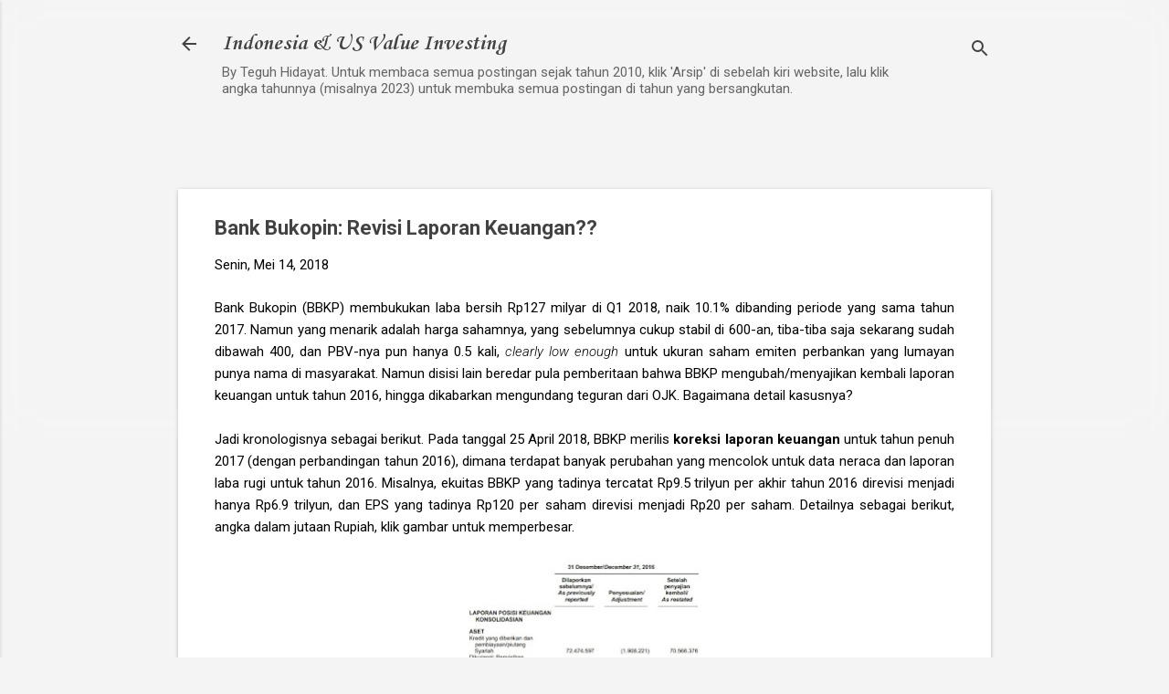

--- FILE ---
content_type: text/html; charset=UTF-8
request_url: https://www.teguhhidayat.com/2018/05/bank-bukopin-revisi-laporan-keuangan.html
body_size: 33994
content:
<!DOCTYPE html>
<html dir='ltr' lang='id' xmlns='http://www.w3.org/1999/xhtml' xmlns:b='http://www.google.com/2005/gml/b' xmlns:data='http://www.google.com/2005/gml/data' xmlns:expr='http://www.google.com/2005/gml/expr'>
<head>
<script async='async' src='https://platform-api.sharethis.com/js/sharethis.js#property=5f93ea92cb3f91001234d327&product=inline-share-buttons' type='text/javascript'></script>
<meta content='width=device-width, initial-scale=1' name='viewport'/>
<title>Bank Bukopin: Revisi Laporan Keuangan??</title>
<meta content='text/html; charset=UTF-8' http-equiv='Content-Type'/>
<!-- Chrome, Firefox OS and Opera -->
<meta content='#f4f4f4' name='theme-color'/>
<!-- Windows Phone -->
<meta content='#f4f4f4' name='msapplication-navbutton-color'/>
<meta content='blogger' name='generator'/>
<link href='https://www.teguhhidayat.com/favicon.ico' rel='icon' type='image/x-icon'/>
<link href='https://www.teguhhidayat.com/2018/05/bank-bukopin-revisi-laporan-keuangan.html' rel='canonical'/>
<link rel="alternate" type="application/atom+xml" title="Indonesia &amp; US Value Investing - Atom" href="https://www.teguhhidayat.com/feeds/posts/default" />
<link rel="alternate" type="application/rss+xml" title="Indonesia &amp; US Value Investing - RSS" href="https://www.teguhhidayat.com/feeds/posts/default?alt=rss" />
<link rel="service.post" type="application/atom+xml" title="Indonesia &amp; US Value Investing - Atom" href="https://www.blogger.com/feeds/5901081227573707094/posts/default" />

<link rel="alternate" type="application/atom+xml" title="Indonesia &amp; US Value Investing - Atom" href="https://www.teguhhidayat.com/feeds/1671301407353206930/comments/default" />
<!--Can't find substitution for tag [blog.ieCssRetrofitLinks]-->
<link href='https://blogger.googleusercontent.com/img/b/R29vZ2xl/AVvXsEiC3kPZS6OqBEgeMST-rmOgGMyfWuwc-hZJIjTJ8BVluyy_mBSykZDJWzJDSucdByJ49MJFxrRjUZktlcjZO4Iz159XGkiJvvSF6b2sXofL0PhfN_M2MVzjHXf0FYMxgzMLEhg8umNs5D8/s400/bbkp+2016.jpg' rel='image_src'/>
<meta content='https://www.teguhhidayat.com/2018/05/bank-bukopin-revisi-laporan-keuangan.html' property='og:url'/>
<meta content='Bank Bukopin: Revisi Laporan Keuangan??' property='og:title'/>
<meta content='analisis saham investasi' property='og:description'/>
<meta content='https://blogger.googleusercontent.com/img/b/R29vZ2xl/AVvXsEiC3kPZS6OqBEgeMST-rmOgGMyfWuwc-hZJIjTJ8BVluyy_mBSykZDJWzJDSucdByJ49MJFxrRjUZktlcjZO4Iz159XGkiJvvSF6b2sXofL0PhfN_M2MVzjHXf0FYMxgzMLEhg8umNs5D8/w1200-h630-p-k-no-nu/bbkp+2016.jpg' property='og:image'/>
<style type='text/css'>@font-face{font-family:'Corsiva';font-style:normal;font-weight:700;font-display:swap;src:url(//fonts.gstatic.com/l/font?kit=zOL54pjBmb1Z8oKb-guO-cNkvspEgOo&skey=fa0e5cf7b1863096&v=v20)format('woff2');unicode-range:U+0000-00FF,U+0131,U+0152-0153,U+02BB-02BC,U+02C6,U+02DA,U+02DC,U+0304,U+0308,U+0329,U+2000-206F,U+20AC,U+2122,U+2191,U+2193,U+2212,U+2215,U+FEFF,U+FFFD;}@font-face{font-family:'Damion';font-style:normal;font-weight:400;font-display:swap;src:url(//fonts.gstatic.com/s/damion/v15/hv-XlzJ3KEUe_YZkZGw2EzJwV9J-.woff2)format('woff2');unicode-range:U+0100-02BA,U+02BD-02C5,U+02C7-02CC,U+02CE-02D7,U+02DD-02FF,U+0304,U+0308,U+0329,U+1D00-1DBF,U+1E00-1E9F,U+1EF2-1EFF,U+2020,U+20A0-20AB,U+20AD-20C0,U+2113,U+2C60-2C7F,U+A720-A7FF;}@font-face{font-family:'Damion';font-style:normal;font-weight:400;font-display:swap;src:url(//fonts.gstatic.com/s/damion/v15/hv-XlzJ3KEUe_YZkamw2EzJwVw.woff2)format('woff2');unicode-range:U+0000-00FF,U+0131,U+0152-0153,U+02BB-02BC,U+02C6,U+02DA,U+02DC,U+0304,U+0308,U+0329,U+2000-206F,U+20AC,U+2122,U+2191,U+2193,U+2212,U+2215,U+FEFF,U+FFFD;}@font-face{font-family:'Playfair Display';font-style:normal;font-weight:900;font-display:swap;src:url(//fonts.gstatic.com/s/playfairdisplay/v40/nuFvD-vYSZviVYUb_rj3ij__anPXJzDwcbmjWBN2PKfsunDTbtPK-F2qC0usEw.woff2)format('woff2');unicode-range:U+0301,U+0400-045F,U+0490-0491,U+04B0-04B1,U+2116;}@font-face{font-family:'Playfair Display';font-style:normal;font-weight:900;font-display:swap;src:url(//fonts.gstatic.com/s/playfairdisplay/v40/nuFvD-vYSZviVYUb_rj3ij__anPXJzDwcbmjWBN2PKfsunDYbtPK-F2qC0usEw.woff2)format('woff2');unicode-range:U+0102-0103,U+0110-0111,U+0128-0129,U+0168-0169,U+01A0-01A1,U+01AF-01B0,U+0300-0301,U+0303-0304,U+0308-0309,U+0323,U+0329,U+1EA0-1EF9,U+20AB;}@font-face{font-family:'Playfair Display';font-style:normal;font-weight:900;font-display:swap;src:url(//fonts.gstatic.com/s/playfairdisplay/v40/nuFvD-vYSZviVYUb_rj3ij__anPXJzDwcbmjWBN2PKfsunDZbtPK-F2qC0usEw.woff2)format('woff2');unicode-range:U+0100-02BA,U+02BD-02C5,U+02C7-02CC,U+02CE-02D7,U+02DD-02FF,U+0304,U+0308,U+0329,U+1D00-1DBF,U+1E00-1E9F,U+1EF2-1EFF,U+2020,U+20A0-20AB,U+20AD-20C0,U+2113,U+2C60-2C7F,U+A720-A7FF;}@font-face{font-family:'Playfair Display';font-style:normal;font-weight:900;font-display:swap;src:url(//fonts.gstatic.com/s/playfairdisplay/v40/nuFvD-vYSZviVYUb_rj3ij__anPXJzDwcbmjWBN2PKfsunDXbtPK-F2qC0s.woff2)format('woff2');unicode-range:U+0000-00FF,U+0131,U+0152-0153,U+02BB-02BC,U+02C6,U+02DA,U+02DC,U+0304,U+0308,U+0329,U+2000-206F,U+20AC,U+2122,U+2191,U+2193,U+2212,U+2215,U+FEFF,U+FFFD;}@font-face{font-family:'Roboto';font-style:italic;font-weight:300;font-stretch:100%;font-display:swap;src:url(//fonts.gstatic.com/s/roboto/v50/KFOKCnqEu92Fr1Mu53ZEC9_Vu3r1gIhOszmOClHrs6ljXfMMLt_QuAX-k3Yi128m0kN2.woff2)format('woff2');unicode-range:U+0460-052F,U+1C80-1C8A,U+20B4,U+2DE0-2DFF,U+A640-A69F,U+FE2E-FE2F;}@font-face{font-family:'Roboto';font-style:italic;font-weight:300;font-stretch:100%;font-display:swap;src:url(//fonts.gstatic.com/s/roboto/v50/KFOKCnqEu92Fr1Mu53ZEC9_Vu3r1gIhOszmOClHrs6ljXfMMLt_QuAz-k3Yi128m0kN2.woff2)format('woff2');unicode-range:U+0301,U+0400-045F,U+0490-0491,U+04B0-04B1,U+2116;}@font-face{font-family:'Roboto';font-style:italic;font-weight:300;font-stretch:100%;font-display:swap;src:url(//fonts.gstatic.com/s/roboto/v50/KFOKCnqEu92Fr1Mu53ZEC9_Vu3r1gIhOszmOClHrs6ljXfMMLt_QuAT-k3Yi128m0kN2.woff2)format('woff2');unicode-range:U+1F00-1FFF;}@font-face{font-family:'Roboto';font-style:italic;font-weight:300;font-stretch:100%;font-display:swap;src:url(//fonts.gstatic.com/s/roboto/v50/KFOKCnqEu92Fr1Mu53ZEC9_Vu3r1gIhOszmOClHrs6ljXfMMLt_QuAv-k3Yi128m0kN2.woff2)format('woff2');unicode-range:U+0370-0377,U+037A-037F,U+0384-038A,U+038C,U+038E-03A1,U+03A3-03FF;}@font-face{font-family:'Roboto';font-style:italic;font-weight:300;font-stretch:100%;font-display:swap;src:url(//fonts.gstatic.com/s/roboto/v50/KFOKCnqEu92Fr1Mu53ZEC9_Vu3r1gIhOszmOClHrs6ljXfMMLt_QuHT-k3Yi128m0kN2.woff2)format('woff2');unicode-range:U+0302-0303,U+0305,U+0307-0308,U+0310,U+0312,U+0315,U+031A,U+0326-0327,U+032C,U+032F-0330,U+0332-0333,U+0338,U+033A,U+0346,U+034D,U+0391-03A1,U+03A3-03A9,U+03B1-03C9,U+03D1,U+03D5-03D6,U+03F0-03F1,U+03F4-03F5,U+2016-2017,U+2034-2038,U+203C,U+2040,U+2043,U+2047,U+2050,U+2057,U+205F,U+2070-2071,U+2074-208E,U+2090-209C,U+20D0-20DC,U+20E1,U+20E5-20EF,U+2100-2112,U+2114-2115,U+2117-2121,U+2123-214F,U+2190,U+2192,U+2194-21AE,U+21B0-21E5,U+21F1-21F2,U+21F4-2211,U+2213-2214,U+2216-22FF,U+2308-230B,U+2310,U+2319,U+231C-2321,U+2336-237A,U+237C,U+2395,U+239B-23B7,U+23D0,U+23DC-23E1,U+2474-2475,U+25AF,U+25B3,U+25B7,U+25BD,U+25C1,U+25CA,U+25CC,U+25FB,U+266D-266F,U+27C0-27FF,U+2900-2AFF,U+2B0E-2B11,U+2B30-2B4C,U+2BFE,U+3030,U+FF5B,U+FF5D,U+1D400-1D7FF,U+1EE00-1EEFF;}@font-face{font-family:'Roboto';font-style:italic;font-weight:300;font-stretch:100%;font-display:swap;src:url(//fonts.gstatic.com/s/roboto/v50/KFOKCnqEu92Fr1Mu53ZEC9_Vu3r1gIhOszmOClHrs6ljXfMMLt_QuGb-k3Yi128m0kN2.woff2)format('woff2');unicode-range:U+0001-000C,U+000E-001F,U+007F-009F,U+20DD-20E0,U+20E2-20E4,U+2150-218F,U+2190,U+2192,U+2194-2199,U+21AF,U+21E6-21F0,U+21F3,U+2218-2219,U+2299,U+22C4-22C6,U+2300-243F,U+2440-244A,U+2460-24FF,U+25A0-27BF,U+2800-28FF,U+2921-2922,U+2981,U+29BF,U+29EB,U+2B00-2BFF,U+4DC0-4DFF,U+FFF9-FFFB,U+10140-1018E,U+10190-1019C,U+101A0,U+101D0-101FD,U+102E0-102FB,U+10E60-10E7E,U+1D2C0-1D2D3,U+1D2E0-1D37F,U+1F000-1F0FF,U+1F100-1F1AD,U+1F1E6-1F1FF,U+1F30D-1F30F,U+1F315,U+1F31C,U+1F31E,U+1F320-1F32C,U+1F336,U+1F378,U+1F37D,U+1F382,U+1F393-1F39F,U+1F3A7-1F3A8,U+1F3AC-1F3AF,U+1F3C2,U+1F3C4-1F3C6,U+1F3CA-1F3CE,U+1F3D4-1F3E0,U+1F3ED,U+1F3F1-1F3F3,U+1F3F5-1F3F7,U+1F408,U+1F415,U+1F41F,U+1F426,U+1F43F,U+1F441-1F442,U+1F444,U+1F446-1F449,U+1F44C-1F44E,U+1F453,U+1F46A,U+1F47D,U+1F4A3,U+1F4B0,U+1F4B3,U+1F4B9,U+1F4BB,U+1F4BF,U+1F4C8-1F4CB,U+1F4D6,U+1F4DA,U+1F4DF,U+1F4E3-1F4E6,U+1F4EA-1F4ED,U+1F4F7,U+1F4F9-1F4FB,U+1F4FD-1F4FE,U+1F503,U+1F507-1F50B,U+1F50D,U+1F512-1F513,U+1F53E-1F54A,U+1F54F-1F5FA,U+1F610,U+1F650-1F67F,U+1F687,U+1F68D,U+1F691,U+1F694,U+1F698,U+1F6AD,U+1F6B2,U+1F6B9-1F6BA,U+1F6BC,U+1F6C6-1F6CF,U+1F6D3-1F6D7,U+1F6E0-1F6EA,U+1F6F0-1F6F3,U+1F6F7-1F6FC,U+1F700-1F7FF,U+1F800-1F80B,U+1F810-1F847,U+1F850-1F859,U+1F860-1F887,U+1F890-1F8AD,U+1F8B0-1F8BB,U+1F8C0-1F8C1,U+1F900-1F90B,U+1F93B,U+1F946,U+1F984,U+1F996,U+1F9E9,U+1FA00-1FA6F,U+1FA70-1FA7C,U+1FA80-1FA89,U+1FA8F-1FAC6,U+1FACE-1FADC,U+1FADF-1FAE9,U+1FAF0-1FAF8,U+1FB00-1FBFF;}@font-face{font-family:'Roboto';font-style:italic;font-weight:300;font-stretch:100%;font-display:swap;src:url(//fonts.gstatic.com/s/roboto/v50/KFOKCnqEu92Fr1Mu53ZEC9_Vu3r1gIhOszmOClHrs6ljXfMMLt_QuAf-k3Yi128m0kN2.woff2)format('woff2');unicode-range:U+0102-0103,U+0110-0111,U+0128-0129,U+0168-0169,U+01A0-01A1,U+01AF-01B0,U+0300-0301,U+0303-0304,U+0308-0309,U+0323,U+0329,U+1EA0-1EF9,U+20AB;}@font-face{font-family:'Roboto';font-style:italic;font-weight:300;font-stretch:100%;font-display:swap;src:url(//fonts.gstatic.com/s/roboto/v50/KFOKCnqEu92Fr1Mu53ZEC9_Vu3r1gIhOszmOClHrs6ljXfMMLt_QuAb-k3Yi128m0kN2.woff2)format('woff2');unicode-range:U+0100-02BA,U+02BD-02C5,U+02C7-02CC,U+02CE-02D7,U+02DD-02FF,U+0304,U+0308,U+0329,U+1D00-1DBF,U+1E00-1E9F,U+1EF2-1EFF,U+2020,U+20A0-20AB,U+20AD-20C0,U+2113,U+2C60-2C7F,U+A720-A7FF;}@font-face{font-family:'Roboto';font-style:italic;font-weight:300;font-stretch:100%;font-display:swap;src:url(//fonts.gstatic.com/s/roboto/v50/KFOKCnqEu92Fr1Mu53ZEC9_Vu3r1gIhOszmOClHrs6ljXfMMLt_QuAj-k3Yi128m0g.woff2)format('woff2');unicode-range:U+0000-00FF,U+0131,U+0152-0153,U+02BB-02BC,U+02C6,U+02DA,U+02DC,U+0304,U+0308,U+0329,U+2000-206F,U+20AC,U+2122,U+2191,U+2193,U+2212,U+2215,U+FEFF,U+FFFD;}@font-face{font-family:'Roboto';font-style:normal;font-weight:400;font-stretch:100%;font-display:swap;src:url(//fonts.gstatic.com/s/roboto/v50/KFO7CnqEu92Fr1ME7kSn66aGLdTylUAMa3GUBHMdazTgWw.woff2)format('woff2');unicode-range:U+0460-052F,U+1C80-1C8A,U+20B4,U+2DE0-2DFF,U+A640-A69F,U+FE2E-FE2F;}@font-face{font-family:'Roboto';font-style:normal;font-weight:400;font-stretch:100%;font-display:swap;src:url(//fonts.gstatic.com/s/roboto/v50/KFO7CnqEu92Fr1ME7kSn66aGLdTylUAMa3iUBHMdazTgWw.woff2)format('woff2');unicode-range:U+0301,U+0400-045F,U+0490-0491,U+04B0-04B1,U+2116;}@font-face{font-family:'Roboto';font-style:normal;font-weight:400;font-stretch:100%;font-display:swap;src:url(//fonts.gstatic.com/s/roboto/v50/KFO7CnqEu92Fr1ME7kSn66aGLdTylUAMa3CUBHMdazTgWw.woff2)format('woff2');unicode-range:U+1F00-1FFF;}@font-face{font-family:'Roboto';font-style:normal;font-weight:400;font-stretch:100%;font-display:swap;src:url(//fonts.gstatic.com/s/roboto/v50/KFO7CnqEu92Fr1ME7kSn66aGLdTylUAMa3-UBHMdazTgWw.woff2)format('woff2');unicode-range:U+0370-0377,U+037A-037F,U+0384-038A,U+038C,U+038E-03A1,U+03A3-03FF;}@font-face{font-family:'Roboto';font-style:normal;font-weight:400;font-stretch:100%;font-display:swap;src:url(//fonts.gstatic.com/s/roboto/v50/KFO7CnqEu92Fr1ME7kSn66aGLdTylUAMawCUBHMdazTgWw.woff2)format('woff2');unicode-range:U+0302-0303,U+0305,U+0307-0308,U+0310,U+0312,U+0315,U+031A,U+0326-0327,U+032C,U+032F-0330,U+0332-0333,U+0338,U+033A,U+0346,U+034D,U+0391-03A1,U+03A3-03A9,U+03B1-03C9,U+03D1,U+03D5-03D6,U+03F0-03F1,U+03F4-03F5,U+2016-2017,U+2034-2038,U+203C,U+2040,U+2043,U+2047,U+2050,U+2057,U+205F,U+2070-2071,U+2074-208E,U+2090-209C,U+20D0-20DC,U+20E1,U+20E5-20EF,U+2100-2112,U+2114-2115,U+2117-2121,U+2123-214F,U+2190,U+2192,U+2194-21AE,U+21B0-21E5,U+21F1-21F2,U+21F4-2211,U+2213-2214,U+2216-22FF,U+2308-230B,U+2310,U+2319,U+231C-2321,U+2336-237A,U+237C,U+2395,U+239B-23B7,U+23D0,U+23DC-23E1,U+2474-2475,U+25AF,U+25B3,U+25B7,U+25BD,U+25C1,U+25CA,U+25CC,U+25FB,U+266D-266F,U+27C0-27FF,U+2900-2AFF,U+2B0E-2B11,U+2B30-2B4C,U+2BFE,U+3030,U+FF5B,U+FF5D,U+1D400-1D7FF,U+1EE00-1EEFF;}@font-face{font-family:'Roboto';font-style:normal;font-weight:400;font-stretch:100%;font-display:swap;src:url(//fonts.gstatic.com/s/roboto/v50/KFO7CnqEu92Fr1ME7kSn66aGLdTylUAMaxKUBHMdazTgWw.woff2)format('woff2');unicode-range:U+0001-000C,U+000E-001F,U+007F-009F,U+20DD-20E0,U+20E2-20E4,U+2150-218F,U+2190,U+2192,U+2194-2199,U+21AF,U+21E6-21F0,U+21F3,U+2218-2219,U+2299,U+22C4-22C6,U+2300-243F,U+2440-244A,U+2460-24FF,U+25A0-27BF,U+2800-28FF,U+2921-2922,U+2981,U+29BF,U+29EB,U+2B00-2BFF,U+4DC0-4DFF,U+FFF9-FFFB,U+10140-1018E,U+10190-1019C,U+101A0,U+101D0-101FD,U+102E0-102FB,U+10E60-10E7E,U+1D2C0-1D2D3,U+1D2E0-1D37F,U+1F000-1F0FF,U+1F100-1F1AD,U+1F1E6-1F1FF,U+1F30D-1F30F,U+1F315,U+1F31C,U+1F31E,U+1F320-1F32C,U+1F336,U+1F378,U+1F37D,U+1F382,U+1F393-1F39F,U+1F3A7-1F3A8,U+1F3AC-1F3AF,U+1F3C2,U+1F3C4-1F3C6,U+1F3CA-1F3CE,U+1F3D4-1F3E0,U+1F3ED,U+1F3F1-1F3F3,U+1F3F5-1F3F7,U+1F408,U+1F415,U+1F41F,U+1F426,U+1F43F,U+1F441-1F442,U+1F444,U+1F446-1F449,U+1F44C-1F44E,U+1F453,U+1F46A,U+1F47D,U+1F4A3,U+1F4B0,U+1F4B3,U+1F4B9,U+1F4BB,U+1F4BF,U+1F4C8-1F4CB,U+1F4D6,U+1F4DA,U+1F4DF,U+1F4E3-1F4E6,U+1F4EA-1F4ED,U+1F4F7,U+1F4F9-1F4FB,U+1F4FD-1F4FE,U+1F503,U+1F507-1F50B,U+1F50D,U+1F512-1F513,U+1F53E-1F54A,U+1F54F-1F5FA,U+1F610,U+1F650-1F67F,U+1F687,U+1F68D,U+1F691,U+1F694,U+1F698,U+1F6AD,U+1F6B2,U+1F6B9-1F6BA,U+1F6BC,U+1F6C6-1F6CF,U+1F6D3-1F6D7,U+1F6E0-1F6EA,U+1F6F0-1F6F3,U+1F6F7-1F6FC,U+1F700-1F7FF,U+1F800-1F80B,U+1F810-1F847,U+1F850-1F859,U+1F860-1F887,U+1F890-1F8AD,U+1F8B0-1F8BB,U+1F8C0-1F8C1,U+1F900-1F90B,U+1F93B,U+1F946,U+1F984,U+1F996,U+1F9E9,U+1FA00-1FA6F,U+1FA70-1FA7C,U+1FA80-1FA89,U+1FA8F-1FAC6,U+1FACE-1FADC,U+1FADF-1FAE9,U+1FAF0-1FAF8,U+1FB00-1FBFF;}@font-face{font-family:'Roboto';font-style:normal;font-weight:400;font-stretch:100%;font-display:swap;src:url(//fonts.gstatic.com/s/roboto/v50/KFO7CnqEu92Fr1ME7kSn66aGLdTylUAMa3OUBHMdazTgWw.woff2)format('woff2');unicode-range:U+0102-0103,U+0110-0111,U+0128-0129,U+0168-0169,U+01A0-01A1,U+01AF-01B0,U+0300-0301,U+0303-0304,U+0308-0309,U+0323,U+0329,U+1EA0-1EF9,U+20AB;}@font-face{font-family:'Roboto';font-style:normal;font-weight:400;font-stretch:100%;font-display:swap;src:url(//fonts.gstatic.com/s/roboto/v50/KFO7CnqEu92Fr1ME7kSn66aGLdTylUAMa3KUBHMdazTgWw.woff2)format('woff2');unicode-range:U+0100-02BA,U+02BD-02C5,U+02C7-02CC,U+02CE-02D7,U+02DD-02FF,U+0304,U+0308,U+0329,U+1D00-1DBF,U+1E00-1E9F,U+1EF2-1EFF,U+2020,U+20A0-20AB,U+20AD-20C0,U+2113,U+2C60-2C7F,U+A720-A7FF;}@font-face{font-family:'Roboto';font-style:normal;font-weight:400;font-stretch:100%;font-display:swap;src:url(//fonts.gstatic.com/s/roboto/v50/KFO7CnqEu92Fr1ME7kSn66aGLdTylUAMa3yUBHMdazQ.woff2)format('woff2');unicode-range:U+0000-00FF,U+0131,U+0152-0153,U+02BB-02BC,U+02C6,U+02DA,U+02DC,U+0304,U+0308,U+0329,U+2000-206F,U+20AC,U+2122,U+2191,U+2193,U+2212,U+2215,U+FEFF,U+FFFD;}@font-face{font-family:'Roboto';font-style:normal;font-weight:700;font-stretch:100%;font-display:swap;src:url(//fonts.gstatic.com/s/roboto/v50/KFO7CnqEu92Fr1ME7kSn66aGLdTylUAMa3GUBHMdazTgWw.woff2)format('woff2');unicode-range:U+0460-052F,U+1C80-1C8A,U+20B4,U+2DE0-2DFF,U+A640-A69F,U+FE2E-FE2F;}@font-face{font-family:'Roboto';font-style:normal;font-weight:700;font-stretch:100%;font-display:swap;src:url(//fonts.gstatic.com/s/roboto/v50/KFO7CnqEu92Fr1ME7kSn66aGLdTylUAMa3iUBHMdazTgWw.woff2)format('woff2');unicode-range:U+0301,U+0400-045F,U+0490-0491,U+04B0-04B1,U+2116;}@font-face{font-family:'Roboto';font-style:normal;font-weight:700;font-stretch:100%;font-display:swap;src:url(//fonts.gstatic.com/s/roboto/v50/KFO7CnqEu92Fr1ME7kSn66aGLdTylUAMa3CUBHMdazTgWw.woff2)format('woff2');unicode-range:U+1F00-1FFF;}@font-face{font-family:'Roboto';font-style:normal;font-weight:700;font-stretch:100%;font-display:swap;src:url(//fonts.gstatic.com/s/roboto/v50/KFO7CnqEu92Fr1ME7kSn66aGLdTylUAMa3-UBHMdazTgWw.woff2)format('woff2');unicode-range:U+0370-0377,U+037A-037F,U+0384-038A,U+038C,U+038E-03A1,U+03A3-03FF;}@font-face{font-family:'Roboto';font-style:normal;font-weight:700;font-stretch:100%;font-display:swap;src:url(//fonts.gstatic.com/s/roboto/v50/KFO7CnqEu92Fr1ME7kSn66aGLdTylUAMawCUBHMdazTgWw.woff2)format('woff2');unicode-range:U+0302-0303,U+0305,U+0307-0308,U+0310,U+0312,U+0315,U+031A,U+0326-0327,U+032C,U+032F-0330,U+0332-0333,U+0338,U+033A,U+0346,U+034D,U+0391-03A1,U+03A3-03A9,U+03B1-03C9,U+03D1,U+03D5-03D6,U+03F0-03F1,U+03F4-03F5,U+2016-2017,U+2034-2038,U+203C,U+2040,U+2043,U+2047,U+2050,U+2057,U+205F,U+2070-2071,U+2074-208E,U+2090-209C,U+20D0-20DC,U+20E1,U+20E5-20EF,U+2100-2112,U+2114-2115,U+2117-2121,U+2123-214F,U+2190,U+2192,U+2194-21AE,U+21B0-21E5,U+21F1-21F2,U+21F4-2211,U+2213-2214,U+2216-22FF,U+2308-230B,U+2310,U+2319,U+231C-2321,U+2336-237A,U+237C,U+2395,U+239B-23B7,U+23D0,U+23DC-23E1,U+2474-2475,U+25AF,U+25B3,U+25B7,U+25BD,U+25C1,U+25CA,U+25CC,U+25FB,U+266D-266F,U+27C0-27FF,U+2900-2AFF,U+2B0E-2B11,U+2B30-2B4C,U+2BFE,U+3030,U+FF5B,U+FF5D,U+1D400-1D7FF,U+1EE00-1EEFF;}@font-face{font-family:'Roboto';font-style:normal;font-weight:700;font-stretch:100%;font-display:swap;src:url(//fonts.gstatic.com/s/roboto/v50/KFO7CnqEu92Fr1ME7kSn66aGLdTylUAMaxKUBHMdazTgWw.woff2)format('woff2');unicode-range:U+0001-000C,U+000E-001F,U+007F-009F,U+20DD-20E0,U+20E2-20E4,U+2150-218F,U+2190,U+2192,U+2194-2199,U+21AF,U+21E6-21F0,U+21F3,U+2218-2219,U+2299,U+22C4-22C6,U+2300-243F,U+2440-244A,U+2460-24FF,U+25A0-27BF,U+2800-28FF,U+2921-2922,U+2981,U+29BF,U+29EB,U+2B00-2BFF,U+4DC0-4DFF,U+FFF9-FFFB,U+10140-1018E,U+10190-1019C,U+101A0,U+101D0-101FD,U+102E0-102FB,U+10E60-10E7E,U+1D2C0-1D2D3,U+1D2E0-1D37F,U+1F000-1F0FF,U+1F100-1F1AD,U+1F1E6-1F1FF,U+1F30D-1F30F,U+1F315,U+1F31C,U+1F31E,U+1F320-1F32C,U+1F336,U+1F378,U+1F37D,U+1F382,U+1F393-1F39F,U+1F3A7-1F3A8,U+1F3AC-1F3AF,U+1F3C2,U+1F3C4-1F3C6,U+1F3CA-1F3CE,U+1F3D4-1F3E0,U+1F3ED,U+1F3F1-1F3F3,U+1F3F5-1F3F7,U+1F408,U+1F415,U+1F41F,U+1F426,U+1F43F,U+1F441-1F442,U+1F444,U+1F446-1F449,U+1F44C-1F44E,U+1F453,U+1F46A,U+1F47D,U+1F4A3,U+1F4B0,U+1F4B3,U+1F4B9,U+1F4BB,U+1F4BF,U+1F4C8-1F4CB,U+1F4D6,U+1F4DA,U+1F4DF,U+1F4E3-1F4E6,U+1F4EA-1F4ED,U+1F4F7,U+1F4F9-1F4FB,U+1F4FD-1F4FE,U+1F503,U+1F507-1F50B,U+1F50D,U+1F512-1F513,U+1F53E-1F54A,U+1F54F-1F5FA,U+1F610,U+1F650-1F67F,U+1F687,U+1F68D,U+1F691,U+1F694,U+1F698,U+1F6AD,U+1F6B2,U+1F6B9-1F6BA,U+1F6BC,U+1F6C6-1F6CF,U+1F6D3-1F6D7,U+1F6E0-1F6EA,U+1F6F0-1F6F3,U+1F6F7-1F6FC,U+1F700-1F7FF,U+1F800-1F80B,U+1F810-1F847,U+1F850-1F859,U+1F860-1F887,U+1F890-1F8AD,U+1F8B0-1F8BB,U+1F8C0-1F8C1,U+1F900-1F90B,U+1F93B,U+1F946,U+1F984,U+1F996,U+1F9E9,U+1FA00-1FA6F,U+1FA70-1FA7C,U+1FA80-1FA89,U+1FA8F-1FAC6,U+1FACE-1FADC,U+1FADF-1FAE9,U+1FAF0-1FAF8,U+1FB00-1FBFF;}@font-face{font-family:'Roboto';font-style:normal;font-weight:700;font-stretch:100%;font-display:swap;src:url(//fonts.gstatic.com/s/roboto/v50/KFO7CnqEu92Fr1ME7kSn66aGLdTylUAMa3OUBHMdazTgWw.woff2)format('woff2');unicode-range:U+0102-0103,U+0110-0111,U+0128-0129,U+0168-0169,U+01A0-01A1,U+01AF-01B0,U+0300-0301,U+0303-0304,U+0308-0309,U+0323,U+0329,U+1EA0-1EF9,U+20AB;}@font-face{font-family:'Roboto';font-style:normal;font-weight:700;font-stretch:100%;font-display:swap;src:url(//fonts.gstatic.com/s/roboto/v50/KFO7CnqEu92Fr1ME7kSn66aGLdTylUAMa3KUBHMdazTgWw.woff2)format('woff2');unicode-range:U+0100-02BA,U+02BD-02C5,U+02C7-02CC,U+02CE-02D7,U+02DD-02FF,U+0304,U+0308,U+0329,U+1D00-1DBF,U+1E00-1E9F,U+1EF2-1EFF,U+2020,U+20A0-20AB,U+20AD-20C0,U+2113,U+2C60-2C7F,U+A720-A7FF;}@font-face{font-family:'Roboto';font-style:normal;font-weight:700;font-stretch:100%;font-display:swap;src:url(//fonts.gstatic.com/s/roboto/v50/KFO7CnqEu92Fr1ME7kSn66aGLdTylUAMa3yUBHMdazQ.woff2)format('woff2');unicode-range:U+0000-00FF,U+0131,U+0152-0153,U+02BB-02BC,U+02C6,U+02DA,U+02DC,U+0304,U+0308,U+0329,U+2000-206F,U+20AC,U+2122,U+2191,U+2193,U+2212,U+2215,U+FEFF,U+FFFD;}</style>
<style id='page-skin-1' type='text/css'><!--
/*! normalize.css v8.0.0 | MIT License | github.com/necolas/normalize.css */html{line-height:1.15;-webkit-text-size-adjust:100%}body{margin:0}h1{font-size:2em;margin:.67em 0}hr{box-sizing:content-box;height:0;overflow:visible}pre{font-family:monospace,monospace;font-size:1em}a{background-color:transparent}abbr[title]{border-bottom:none;text-decoration:underline;text-decoration:underline dotted}b,strong{font-weight:bolder}code,kbd,samp{font-family:monospace,monospace;font-size:1em}small{font-size:80%}sub,sup{font-size:75%;line-height:0;position:relative;vertical-align:baseline}sub{bottom:-0.25em}sup{top:-0.5em}img{border-style:none}button,input,optgroup,select,textarea{font-family:inherit;font-size:100%;line-height:1.15;margin:0}button,input{overflow:visible}button,select{text-transform:none}button,[type="button"],[type="reset"],[type="submit"]{-webkit-appearance:button}button::-moz-focus-inner,[type="button"]::-moz-focus-inner,[type="reset"]::-moz-focus-inner,[type="submit"]::-moz-focus-inner{border-style:none;padding:0}button:-moz-focusring,[type="button"]:-moz-focusring,[type="reset"]:-moz-focusring,[type="submit"]:-moz-focusring{outline:1px dotted ButtonText}fieldset{padding:.35em .75em .625em}legend{box-sizing:border-box;color:inherit;display:table;max-width:100%;padding:0;white-space:normal}progress{vertical-align:baseline}textarea{overflow:auto}[type="checkbox"],[type="radio"]{box-sizing:border-box;padding:0}[type="number"]::-webkit-inner-spin-button,[type="number"]::-webkit-outer-spin-button{height:auto}[type="search"]{-webkit-appearance:textfield;outline-offset:-2px}[type="search"]::-webkit-search-decoration{-webkit-appearance:none}::-webkit-file-upload-button{-webkit-appearance:button;font:inherit}details{display:block}summary{display:list-item}template{display:none}[hidden]{display:none}
/*!************************************************
* Blogger Template Style
* Name: Essential
**************************************************/
body{
overflow-wrap:break-word;
word-break:break-word;
word-wrap:break-word
}
.hidden{
display:none
}
.invisible{
visibility:hidden
}
.container:after,.float-container:after{
clear:both;
content:"";
display:table
}
.clearboth{
clear:both
}
#comments .comment .comment-actions,.subscribe-popup .FollowByEmail .follow-by-email-submit,.widget.Profile .profile-link,.widget.Profile .profile-link.visit-profile{
background:transparent;
border:0;
box-shadow:none;
color:#2196f3;
cursor:pointer;
font-size:14px;
font-weight:700;
outline:none;
text-decoration:none;
text-transform:uppercase;
width:auto
}
.dim-overlay{
height:100vh;
left:0;
position:fixed;
top:0;
width:100%
}
#sharing-dim-overlay{
background-color:transparent
}
input::-ms-clear{
display:none
}
.blogger-logo,.svg-icon-24.blogger-logo{
fill:#ff9800;
opacity:1
}
.loading-spinner-large{
-webkit-animation:mspin-rotate 1568.63ms linear infinite;
animation:mspin-rotate 1568.63ms linear infinite;
height:48px;
overflow:hidden;
position:absolute;
width:48px;
z-index:200
}
.loading-spinner-large>div{
-webkit-animation:mspin-revrot 5332ms steps(4) infinite;
animation:mspin-revrot 5332ms steps(4) infinite
}
.loading-spinner-large>div>div{
-webkit-animation:mspin-singlecolor-large-film 1333ms steps(81) infinite;
animation:mspin-singlecolor-large-film 1333ms steps(81) infinite;
background-size:100%;
height:48px;
width:3888px
}
.mspin-black-large>div>div,.mspin-grey_54-large>div>div{
background-image:url(https://www.blogblog.com/indie/mspin_black_large.svg)
}
.mspin-white-large>div>div{
background-image:url(https://www.blogblog.com/indie/mspin_white_large.svg)
}
.mspin-grey_54-large{
opacity:.54
}
@-webkit-keyframes mspin-singlecolor-large-film{
0%{
-webkit-transform:translateX(0);
transform:translateX(0)
}
to{
-webkit-transform:translateX(-3888px);
transform:translateX(-3888px)
}
}
@keyframes mspin-singlecolor-large-film{
0%{
-webkit-transform:translateX(0);
transform:translateX(0)
}
to{
-webkit-transform:translateX(-3888px);
transform:translateX(-3888px)
}
}
@-webkit-keyframes mspin-rotate{
0%{
-webkit-transform:rotate(0deg);
transform:rotate(0deg)
}
to{
-webkit-transform:rotate(1turn);
transform:rotate(1turn)
}
}
@keyframes mspin-rotate{
0%{
-webkit-transform:rotate(0deg);
transform:rotate(0deg)
}
to{
-webkit-transform:rotate(1turn);
transform:rotate(1turn)
}
}
@-webkit-keyframes mspin-revrot{
0%{
-webkit-transform:rotate(0deg);
transform:rotate(0deg)
}
to{
-webkit-transform:rotate(-1turn);
transform:rotate(-1turn)
}
}
@keyframes mspin-revrot{
0%{
-webkit-transform:rotate(0deg);
transform:rotate(0deg)
}
to{
-webkit-transform:rotate(-1turn);
transform:rotate(-1turn)
}
}
.skip-navigation{
background-color:#fff;
box-sizing:border-box;
color:#000;
display:block;
height:0;
left:0;
line-height:50px;
overflow:hidden;
padding-top:0;
position:fixed;
text-align:center;
top:0;
-webkit-transition:box-shadow .3s,height .3s,padding-top .3s;
transition:box-shadow .3s,height .3s,padding-top .3s;
width:100%;
z-index:900
}
.skip-navigation:focus{
box-shadow:0 4px 5px 0 rgba(0,0,0,.14),0 1px 10px 0 rgba(0,0,0,.12),0 2px 4px -1px rgba(0,0,0,.2);
height:50px
}
#main{
outline:none
}
.main-heading{
position:absolute;
clip:rect(1px,1px,1px,1px);
padding:0;
border:0;
height:1px;
width:1px;
overflow:hidden
}
.Attribution{
margin-top:1em;
text-align:center
}
.Attribution .blogger img,.Attribution .blogger svg{
vertical-align:bottom
}
.Attribution .blogger img{
margin-right:.5em
}
.Attribution div{
line-height:24px;
margin-top:.5em
}
.Attribution .copyright,.Attribution .image-attribution{
font-size:.7em;
margin-top:1.5em
}
.BLOG_mobile_video_class{
display:none
}
.bg-photo{
background-attachment:scroll!important
}
body .CSS_LIGHTBOX{
z-index:900
}
.extendable .show-less,.extendable .show-more{
border-color:#2196f3;
color:#2196f3;
margin-top:8px
}
.extendable .show-less.hidden,.extendable .show-more.hidden,.inline-ad{
display:none
}
.inline-ad{
max-width:100%;
overflow:hidden
}
.adsbygoogle{
display:block
}
#cookieChoiceInfo{
bottom:0;
top:auto
}
iframe.b-hbp-video{
border:0
}
.post-body iframe,.post-body img{
max-width:100%
}
.post-body a[imageanchor=\31]{
display:inline-block
}
.byline{
margin-right:1em
}
.byline:last-child{
margin-right:0
}
.link-copied-dialog{
max-width:520px;
outline:0
}
.link-copied-dialog .modal-dialog-buttons{
margin-top:8px
}
.link-copied-dialog .goog-buttonset-default{
background:transparent;
border:0
}
.link-copied-dialog .goog-buttonset-default:focus{
outline:0
}
.paging-control-container{
margin-bottom:16px
}
.paging-control-container .paging-control{
display:inline-block
}
.paging-control-container .comment-range-text:after,.paging-control-container .paging-control{
color:#2196f3
}
.paging-control-container .comment-range-text,.paging-control-container .paging-control{
margin-right:8px
}
.paging-control-container .comment-range-text:after,.paging-control-container .paging-control:after{
content:"\b7";
cursor:default;
padding-left:8px;
pointer-events:none
}
.paging-control-container .comment-range-text:last-child:after,.paging-control-container .paging-control:last-child:after{
content:none
}
.byline.reactions iframe{
height:20px
}
.b-notification{
color:#000;
background-color:#fff;
border-bottom:1px solid #000;
box-sizing:border-box;
padding:16px 32px;
text-align:center
}
.b-notification.visible{
-webkit-transition:margin-top .3s cubic-bezier(.4,0,.2,1);
transition:margin-top .3s cubic-bezier(.4,0,.2,1)
}
.b-notification.invisible{
position:absolute
}
.b-notification-close{
position:absolute;
right:8px;
top:8px
}
.no-posts-message{
line-height:40px;
text-align:center
}
@media screen and (max-width:800px){
body.item-view .post-body a[imageanchor=\31][style*=float\:\ left\;],body.item-view .post-body a[imageanchor=\31][style*=float\:\ right\;]{
float:none!important;
clear:none!important
}
body.item-view .post-body a[imageanchor=\31] img{
display:block;
height:auto;
margin:0 auto
}
body.item-view .post-body>.separator:first-child>a[imageanchor=\31]:first-child{
margin-top:20px
}
.post-body a[imageanchor]{
display:block
}
body.item-view .post-body a[imageanchor=\31]{
margin-left:0!important;
margin-right:0!important
}
body.item-view .post-body a[imageanchor=\31]+a[imageanchor=\31]{
margin-top:16px
}
}
.item-control{
display:none
}
#comments{
border-top:1px dashed rgba(0,0,0,.54);
margin-top:20px;
padding:20px
}
#comments .comment-thread ol{
margin:0;
padding-left:0;
padding-left:0
}
#comments .comment-thread .comment-replies,#comments .comment .comment-replybox-single{
margin-left:60px
}
#comments .comment-thread .thread-count{
display:none
}
#comments .comment{
list-style-type:none;
padding:0 0 30px;
position:relative
}
#comments .comment .comment{
padding-bottom:8px
}
.comment .avatar-image-container{
position:absolute
}
.comment .avatar-image-container img{
border-radius:50%
}
.avatar-image-container svg,.comment .avatar-image-container .avatar-icon{
border-radius:50%;
border:1px solid #707070;
box-sizing:border-box;
fill:#707070;
height:35px;
margin:0;
padding:7px;
width:35px
}
.comment .comment-block{
margin-top:10px;
margin-left:60px;
padding-bottom:0
}
#comments .comment-author-header-wrapper{
margin-left:40px
}
#comments .comment .thread-expanded .comment-block{
padding-bottom:20px
}
#comments .comment .comment-header .user,#comments .comment .comment-header .user a{
color:#424242;
font-style:normal;
font-weight:700
}
#comments .comment .comment-actions{
bottom:0;
margin-bottom:15px;
position:absolute
}
#comments .comment .comment-actions>*{
margin-right:8px
}
#comments .comment .comment-header .datetime{
bottom:0;
display:inline-block;
font-size:13px;
font-style:italic;
margin-left:8px
}
#comments .comment .comment-footer .comment-timestamp a,#comments .comment .comment-header .datetime,#comments .comment .comment-header .datetime a{
color:rgba(66,66,66,.54)
}
#comments .comment .comment-content,.comment .comment-body{
margin-top:12px;
word-break:break-word
}
.comment-body{
margin-bottom:12px
}
#comments.embed[data-num-comments=\30]{
border:0;
margin-top:0;
padding-top:0
}
#comment-editor-src,#comments.embed[data-num-comments=\30] #comment-post-message,#comments.embed[data-num-comments=\30] div.comment-form>p,#comments.embed[data-num-comments=\30] p.comment-footer{
display:none
}
.comments .comments-content .loadmore.loaded{
max-height:0;
opacity:0;
overflow:hidden
}
.extendable .remaining-items{
height:0;
overflow:hidden;
-webkit-transition:height .3s cubic-bezier(.4,0,.2,1);
transition:height .3s cubic-bezier(.4,0,.2,1)
}
.extendable .remaining-items.expanded{
height:auto
}
.svg-icon-24,.svg-icon-24-button{
cursor:pointer;
height:24px;
width:24px;
min-width:24px
}
.touch-icon{
margin:-12px;
padding:12px
}
.touch-icon:active,.touch-icon:focus{
background-color:hsla(0,0%,60%,.4);
border-radius:50%
}
svg:not(:root).touch-icon{
overflow:visible
}
html[dir=rtl] .rtl-reversible-icon{
-webkit-transform:scaleX(-1);
transform:scaleX(-1)
}
.svg-icon-24-button,.touch-icon-button{
background:transparent;
border:0;
margin:0;
outline:none;
padding:0
}
.touch-icon-button .touch-icon:active,.touch-icon-button .touch-icon:focus{
background-color:transparent
}
.touch-icon-button:active .touch-icon,.touch-icon-button:focus .touch-icon{
background-color:hsla(0,0%,60%,.4);
border-radius:50%
}
.Profile .default-avatar-wrapper .avatar-icon{
border-radius:50%;
border:1px solid #707070;
box-sizing:border-box;
fill:#707070;
margin:0
}
.Profile .individual .default-avatar-wrapper .avatar-icon{
padding:25px
}
.Profile .individual .avatar-icon,.Profile .individual .profile-img{
height:120px;
width:120px
}
.Profile .team .default-avatar-wrapper .avatar-icon{
padding:8px
}
.Profile .team .avatar-icon,.Profile .team .default-avatar-wrapper,.Profile .team .profile-img{
height:40px;
width:40px
}
.snippet-container{
margin:0;
position:relative;
overflow:hidden
}
.snippet-fade{
bottom:0;
box-sizing:border-box;
position:absolute;
width:96px;
right:0
}
.snippet-fade:after{
content:"\2026";
float:right
}
.post-bottom{
-webkit-box-align:center;
align-items:center;
display:-webkit-box;
display:flex;
flex-wrap:wrap
}
.post-footer{
-webkit-box-flex:1;
flex:1 1 auto;
flex-wrap:wrap;
-webkit-box-ordinal-group:2;
order:1
}
.post-footer>*{
-webkit-box-flex:0;
flex:0 1 auto
}
.post-footer .byline:last-child{
margin-right:1em
}
.jump-link{
-webkit-box-flex:0;
flex:0 0 auto;
-webkit-box-ordinal-group:3;
order:2
}
.centered-top-container.sticky{
left:0;
position:fixed;
right:0;
top:0;
width:auto;
z-index:50;
-webkit-transition-property:opacity,-webkit-transform;
transition-property:opacity,-webkit-transform;
transition-property:transform,opacity;
transition-property:transform,opacity,-webkit-transform;
-webkit-transition-duration:.2s;
transition-duration:.2s;
-webkit-transition-timing-function:cubic-bezier(.4,0,.2,1);
transition-timing-function:cubic-bezier(.4,0,.2,1)
}
.centered-top-placeholder{
display:none
}
.collapsed-header .centered-top-placeholder{
display:block
}
.centered-top-container .Header .replaced h1,.centered-top-placeholder .Header .replaced h1{
display:none
}
.centered-top-container.sticky .Header .replaced h1{
display:block
}
.centered-top-container.sticky .Header .header-widget{
background:none
}
.centered-top-container.sticky .Header .header-image-wrapper{
display:none
}
.centered-top-container img,.centered-top-placeholder img{
max-width:100%
}
.collapsible{
-webkit-transition:height .3s cubic-bezier(.4,0,.2,1);
transition:height .3s cubic-bezier(.4,0,.2,1)
}
.collapsible,.collapsible>summary{
display:block;
overflow:hidden
}
.collapsible>:not(summary){
display:none
}
.collapsible[open]>:not(summary){
display:block
}
.collapsible:focus,.collapsible>summary:focus{
outline:none
}
.collapsible>summary{
cursor:pointer;
display:block;
padding:0
}
.collapsible:focus>summary,.collapsible>summary:focus{
background-color:transparent
}
.collapsible>summary::-webkit-details-marker{
display:none
}
.collapsible-title{
-webkit-box-align:center;
align-items:center;
display:-webkit-box;
display:flex
}
.collapsible-title .title{
-webkit-box-flex:1;
flex:1 1 auto;
-webkit-box-ordinal-group:1;
order:0;
overflow:hidden;
text-overflow:ellipsis;
white-space:nowrap
}
.collapsible-title .chevron-down,.collapsible[open] .collapsible-title .chevron-up{
display:block
}
.collapsible-title .chevron-up,.collapsible[open] .collapsible-title .chevron-down{
display:none
}
.flat-button{
font-weight:700;
text-transform:uppercase;
border-radius:2px;
padding:8px;
margin:-8px
}
.flat-button,.flat-icon-button{
cursor:pointer;
display:inline-block
}
.flat-icon-button{
background:transparent;
border:0;
outline:none;
margin:-12px;
padding:12px;
box-sizing:content-box;
line-height:0
}
.flat-icon-button,.flat-icon-button .splash-wrapper{
border-radius:50%
}
.flat-icon-button .splash.animate{
-webkit-animation-duration:.3s;
animation-duration:.3s
}
.overflowable-container{
max-height:46px;
overflow:hidden;
position:relative
}
.overflow-button{
cursor:pointer
}
#overflowable-dim-overlay{
background:transparent
}
.overflow-popup{
box-shadow:0 2px 2px 0 rgba(0,0,0,.14),0 3px 1px -2px rgba(0,0,0,.2),0 1px 5px 0 rgba(0,0,0,.12);
background-color:#FFFFFF;
left:0;
max-width:calc(100% - 32px);
position:absolute;
top:0;
visibility:hidden;
z-index:101
}
.overflow-popup ul{
list-style:none
}
.overflow-popup .tabs li,.overflow-popup li{
display:block;
height:auto
}
.overflow-popup .tabs li{
padding-left:0;
padding-right:0
}
.overflow-button.hidden,.overflow-popup .tabs li.hidden,.overflow-popup li.hidden{
display:none
}
.pill-button{
background:transparent;
border:1px solid;
border-radius:12px;
cursor:pointer;
display:inline-block;
padding:4px 16px;
text-transform:uppercase
}
.ripple{
position:relative
}
.ripple>*{
z-index:1
}
.splash-wrapper{
bottom:0;
left:0;
overflow:hidden;
pointer-events:none;
position:absolute;
right:0;
top:0;
z-index:0
}
.splash{
background:#ccc;
border-radius:100%;
display:block;
opacity:.6;
position:absolute;
-webkit-transform:scale(0);
transform:scale(0)
}
.splash.animate{
-webkit-animation:ripple-effect .4s linear;
animation:ripple-effect .4s linear
}
@-webkit-keyframes ripple-effect{
to{
opacity:0;
-webkit-transform:scale(2.5);
transform:scale(2.5)
}
}
@keyframes ripple-effect{
to{
opacity:0;
-webkit-transform:scale(2.5);
transform:scale(2.5)
}
}
.search{
display:-webkit-box;
display:flex;
line-height:24px;
width:24px
}
.search.focused,.search.focused .section{
width:100%
}
.search form{
z-index:101
}
.search h3{
display:none
}
.search form{
display:-webkit-box;
display:flex;
-webkit-box-flex:1;
flex:1 0 0;
border-bottom:1px solid transparent;
padding-bottom:8px
}
.search form>*{
display:none
}
.search.focused form>*{
display:block
}
.search .search-input label{
display:none
}
.collapsed-header .centered-top-container .search.focused form{
border-bottom-color:transparent
}
.search-expand{
-webkit-box-flex:0;
flex:0 0 auto
}
.search-expand-text{
display:none
}
.search-close{
display:inline;
vertical-align:middle
}
.search-input{
-webkit-box-flex:1;
flex:1 0 1px
}
.search-input input{
background:none;
border:0;
box-sizing:border-box;
color:#424242;
display:inline-block;
outline:none;
width:calc(100% - 48px)
}
.search-input input.no-cursor{
color:transparent;
text-shadow:0 0 0 #424242
}
.collapsed-header .centered-top-container .search-action,.collapsed-header .centered-top-container .search-input input{
color:#424242
}
.collapsed-header .centered-top-container .search-input input.no-cursor{
color:transparent;
text-shadow:0 0 0 #424242
}
.collapsed-header .centered-top-container .search-input input.no-cursor:focus,.search-input input.no-cursor:focus{
outline:none
}
.search-focused>*{
visibility:hidden
}
.search-focused .search,.search-focused .search-icon{
visibility:visible
}
.widget.Sharing .sharing-button{
display:none
}
.widget.Sharing .sharing-buttons li{
padding:0
}
.widget.Sharing .sharing-buttons li span{
display:none
}
.post-share-buttons{
position:relative
}
.sharing-open.touch-icon-button:active .touch-icon,.sharing-open.touch-icon-button:focus .touch-icon{
background-color:transparent
}
.share-buttons{
background-color:#FFFFFF;
border-radius:2px;
box-shadow:0 2px 2px 0 rgba(0,0,0,.14),0 3px 1px -2px rgba(0,0,0,.2),0 1px 5px 0 rgba(0,0,0,.12);
color:#424242;
list-style:none;
margin:0;
padding:8px 0;
position:absolute;
top:-11px;
min-width:200px;
z-index:101
}
.share-buttons.hidden{
display:none
}
.sharing-button{
background:transparent;
border:0;
margin:0;
outline:none;
padding:0;
cursor:pointer
}
.share-buttons li{
margin:0;
height:48px
}
.share-buttons li:last-child{
margin-bottom:0
}
.share-buttons li .sharing-platform-button{
box-sizing:border-box;
cursor:pointer;
display:block;
height:100%;
margin-bottom:0;
padding:0 16px;
position:relative;
width:100%
}
.share-buttons li .sharing-platform-button:focus,.share-buttons li .sharing-platform-button:hover{
background-color:hsla(0,0%,50.2%,.1);
outline:none
}
.share-buttons li svg[class*=sharing-],.share-buttons li svg[class^=sharing-]{
position:absolute;
top:10px
}
.share-buttons li span.sharing-platform-button{
position:relative;
top:0
}
.share-buttons li .platform-sharing-text{
display:block;
font-size:16px;
line-height:48px;
white-space:nowrap;
margin-left:56px
}
.sidebar-container{
background-color:#ffffff;
max-width:284px;
overflow-y:auto;
-webkit-transition-property:-webkit-transform;
transition-property:-webkit-transform;
transition-property:transform;
transition-property:transform,-webkit-transform;
-webkit-transition-duration:.3s;
transition-duration:.3s;
-webkit-transition-timing-function:cubic-bezier(0,0,.2,1);
transition-timing-function:cubic-bezier(0,0,.2,1);
width:284px;
z-index:101;
-webkit-overflow-scrolling:touch
}
.sidebar-container .navigation{
line-height:0;
padding:16px
}
.sidebar-container .sidebar-back{
cursor:pointer
}
.sidebar-container .widget{
background:none;
margin:0 16px;
padding:16px 0
}
.sidebar-container .widget .title{
color:#424242;
margin:0
}
.sidebar-container .widget ul{
list-style:none;
margin:0;
padding:0
}
.sidebar-container .widget ul ul{
margin-left:1em
}
.sidebar-container .widget li{
font-size:16px;
line-height:normal
}
.sidebar-container .widget+.widget{
border-top:1px dashed #cccccc
}
.BlogArchive li{
margin:16px 0
}
.BlogArchive li:last-child{
margin-bottom:0
}
.Label li a{
display:inline-block
}
.BlogArchive .post-count,.Label .label-count{
float:right;
margin-left:.25em
}
.BlogArchive .post-count:before,.Label .label-count:before{
content:"("
}
.BlogArchive .post-count:after,.Label .label-count:after{
content:")"
}
.widget.Translate .skiptranslate>div{
display:block!important
}
.widget.Profile .profile-link{
display:-webkit-box;
display:flex
}
.widget.Profile .team-member .default-avatar-wrapper,.widget.Profile .team-member .profile-img{
-webkit-box-flex:0;
flex:0 0 auto;
margin-right:1em
}
.widget.Profile .individual .profile-link{
-webkit-box-orient:vertical;
-webkit-box-direction:normal;
flex-direction:column
}
.widget.Profile .team .profile-link .profile-name{
align-self:center;
display:block;
-webkit-box-flex:1;
flex:1 1 auto
}
.dim-overlay{
background-color:rgba(0,0,0,.54);
z-index:100
}
body.sidebar-visible{
overflow-y:hidden
}
@media screen and (max-width:1439px){
.sidebar-container{
bottom:0;
position:fixed;
top:0;
left:0;
right:auto
}
.sidebar-container.sidebar-invisible{
-webkit-transition-timing-function:cubic-bezier(.4,0,.6,1);
transition-timing-function:cubic-bezier(.4,0,.6,1);
-webkit-transform:translateX(-284px);
transform:translateX(-284px)
}
}
@media screen and (min-width:1440px){
.sidebar-container{
position:absolute;
top:0;
left:0;
right:auto
}
.sidebar-container .navigation{
display:none
}
}
.dialog{
box-shadow:0 2px 2px 0 rgba(0,0,0,.14),0 3px 1px -2px rgba(0,0,0,.2),0 1px 5px 0 rgba(0,0,0,.12);
background:#FFFFFF;
box-sizing:border-box;
color:#757575;
padding:30px;
position:fixed;
text-align:center;
width:calc(100% - 24px);
z-index:101
}
.dialog input[type=email],.dialog input[type=text]{
background-color:transparent;
border:0;
border-bottom:1px solid rgba(117,117,117,.12);
color:#757575;
display:block;
font-family:Roboto, sans-serif;
font-size:16px;
line-height:24px;
margin:auto;
padding-bottom:7px;
outline:none;
text-align:center;
width:100%
}
.dialog input[type=email]::-webkit-input-placeholder,.dialog input[type=text]::-webkit-input-placeholder{
color:#757575
}
.dialog input[type=email]::-moz-placeholder,.dialog input[type=text]::-moz-placeholder{
color:#757575
}
.dialog input[type=email]:-ms-input-placeholder,.dialog input[type=text]:-ms-input-placeholder{
color:#757575
}
.dialog input[type=email]::-ms-input-placeholder,.dialog input[type=text]::-ms-input-placeholder{
color:#757575
}
.dialog input[type=email]::placeholder,.dialog input[type=text]::placeholder{
color:#757575
}
.dialog input[type=email]:focus,.dialog input[type=text]:focus{
border-bottom:2px solid #2196f3;
padding-bottom:6px
}
.dialog input.no-cursor{
color:transparent;
text-shadow:0 0 0 #757575
}
.dialog input.no-cursor:focus{
outline:none
}
.dialog input[type=submit]{
font-family:Roboto, sans-serif
}
.dialog .goog-buttonset-default{
color:#2196f3
}
.subscribe-popup{
max-width:364px
}
.subscribe-popup h3{
color:#424242;
font-size:1.8em;
margin-top:0
}
.subscribe-popup .FollowByEmail h3{
display:none
}
.subscribe-popup .FollowByEmail .follow-by-email-submit{
color:#2196f3;
display:inline-block;
margin:24px auto 0;
width:auto;
white-space:normal
}
.subscribe-popup .FollowByEmail .follow-by-email-submit:disabled{
cursor:default;
opacity:.3
}
@media (max-width:800px){
.blog-name div.widget.Subscribe{
margin-bottom:16px
}
body.item-view .blog-name div.widget.Subscribe{
margin:8px auto 16px;
width:100%
}
}
.tabs{
list-style:none
}
.tabs li,.tabs li a{
display:inline-block
}
.tabs li a{
cursor:pointer;
font-weight:700;
text-transform:uppercase;
padding:12px 8px
}
.tabs .selected{
border-bottom:4px solid #424242
}
.tabs .selected a{
color:#424242
}
body#layout .bg-photo,body#layout .bg-photo-overlay{
display:none
}
body#layout .page_body{
padding:0;
position:relative;
top:0
}
body#layout .page{
display:inline-block;
left:inherit;
position:relative;
vertical-align:top;
width:540px
}
body#layout .centered{
max-width:954px
}
body#layout .navigation{
display:none
}
body#layout .sidebar-container{
display:inline-block;
width:40%
}
body#layout .hamburger-menu,body#layout .search{
display:none
}
.centered-top-container .svg-icon-24,body.collapsed-header .centered-top-placeholder .svg-icon-24{
fill:#424242
}
.sidebar-container .svg-icon-24{
fill:#707070
}
.centered-bottom .svg-icon-24,body.collapsed-header .centered-top-container .svg-icon-24{
fill:#707070
}
.centered-bottom .share-buttons .svg-icon-24,.share-buttons .svg-icon-24{
fill:#424242
}
body{
background-color:#f4f4f4;
color:#757575;
font:15px Roboto, sans-serif;
margin:0;
min-height:100vh
}
img{
max-width:100%
}
h3{
color:#757575;
font-size:16px
}
a{
text-decoration:none;
color:#2196f3
}
a:visited{
color:#7f21f3
}
a:hover{
color:#2196f3
}
blockquote{
color:#000000;
font:italic 300 15px Roboto, sans-serif;
font-size:x-large;
text-align:center
}
.pill-button{
font-size:12px
}
.bg-photo-container{
height:480px;
overflow:hidden;
position:absolute;
width:100%;
z-index:1
}
.bg-photo{
background:#f4f4f4 none repeat scroll top left;
background-attachment:scroll;
background-size:cover;
-webkit-filter:blur(34px);
filter:blur(34px);
height:calc(100% + 2 * 34px);
left:-34px;
position:absolute;
top:-34px;
width:calc(100% + 2 * 34px)
}
.bg-photo-overlay{
background:rgba(0, 0, 0 ,0);
background-size:cover;
height:480px;
position:absolute;
width:100%;
z-index:2
}
.hamburger-menu{
float:left;
margin-top:0
}
.sticky .hamburger-menu{
float:none;
position:absolute
}
.no-sidebar-widget .hamburger-menu{
display:none
}
.footer .widget .title{
margin:0;
line-height:24px
}
.search{
border-bottom:1px solid rgba(66, 66, 66, 0);
float:right;
position:relative;
-webkit-transition-property:width;
transition-property:width;
-webkit-transition-duration:.5s;
transition-duration:.5s;
-webkit-transition-timing-function:cubic-bezier(.4,0,.2,1);
transition-timing-function:cubic-bezier(.4,0,.2,1);
z-index:101
}
.search .dim-overlay{
background-color:transparent
}
.search form{
height:36px;
-webkit-transition:border-color .2s cubic-bezier(.4,0,.2,1) .5s;
transition:border-color .2s cubic-bezier(.4,0,.2,1) .5s
}
.search.focused{
width:calc(100% - 48px)
}
.search.focused form{
display:-webkit-box;
display:flex;
-webkit-box-flex:1;
flex:1 0 1px;
border-color:#424242;
margin-left:-24px;
padding-left:36px;
position:relative;
width:auto
}
.item-view .search,.sticky .search{
right:0;
float:none;
margin-left:0;
position:absolute
}
.item-view .search.focused,.sticky .search.focused{
width:calc(100% - 50px)
}
.item-view .search.focused form,.sticky .search.focused form{
border-bottom-color:#000000
}
.centered-top-placeholder.cloned .search form{
z-index:30
}
.search_button{
-webkit-box-flex:0;
flex:0 0 24px;
-webkit-box-orient:vertical;
-webkit-box-direction:normal;
flex-direction:column
}
.search_button svg{
margin-top:0
}
.search-input{
height:48px
}
.search-input input{
display:block;
color:#424242;
font:16px Roboto, sans-serif;
height:48px;
line-height:48px;
padding:0;
width:100%
}
.search-input input::-webkit-input-placeholder{
color:#424242;
opacity:.3
}
.search-input input::-moz-placeholder{
color:#424242;
opacity:.3
}
.search-input input:-ms-input-placeholder{
color:#424242;
opacity:.3
}
.search-input input::-ms-input-placeholder{
color:#424242;
opacity:.3
}
.search-input input::placeholder{
color:#424242;
opacity:.3
}
.search-action{
background:transparent;
border:0;
color:#424242;
cursor:pointer;
display:none;
height:48px;
margin-top:0
}
.sticky .search-action{
color:#000000
}
.search.focused .search-action{
display:block
}
.search.focused .search-action:disabled{
opacity:.3
}
.page_body{
position:relative;
z-index:20
}
.page_body .widget{
margin-bottom:16px
}
.page_body .centered{
box-sizing:border-box;
display:-webkit-box;
display:flex;
-webkit-box-orient:vertical;
-webkit-box-direction:normal;
flex-direction:column;
margin:0 auto;
max-width:922px;
min-height:100vh;
padding:24px 0
}
.page_body .centered>*{
-webkit-box-flex:0;
flex:0 0 auto
}
.page_body .centered>.footer{
margin-top:auto;
text-align:center
}
.blog-name{
margin:32px 0 16px
}
.item-view .blog-name,.sticky .blog-name{
box-sizing:border-box;
margin-left:36px;
min-height:48px;
opacity:1;
padding-top:12px
}
.blog-name .subscribe-section-container{
margin-bottom:32px;
text-align:center;
-webkit-transition-property:opacity;
transition-property:opacity;
-webkit-transition-duration:.5s;
transition-duration:.5s
}
.item-view .blog-name .subscribe-section-container,.sticky .blog-name .subscribe-section-container{
margin:0 0 8px
}
.blog-name .subscribe-empty-placeholder{
margin-bottom:48px
}
.blog-name .PageList{
margin-top:16px;
padding-top:8px;
text-align:center
}
.blog-name .PageList .overflowable-contents{
width:100%
}
.blog-name .PageList h3.title{
color:#424242;
margin:8px auto;
text-align:center;
width:100%
}
.centered-top-container .blog-name{
-webkit-transition-property:opacity;
transition-property:opacity;
-webkit-transition-duration:.5s;
transition-duration:.5s
}
.item-view .return_link{
margin-bottom:12px;
margin-top:12px;
position:absolute
}
.item-view .blog-name{
display:-webkit-box;
display:flex;
flex-wrap:wrap;
margin:0 48px 27px
}
.item-view .subscribe-section-container{
-webkit-box-flex:0;
flex:0 0 auto
}
.item-view #header,.item-view .Header{
margin-bottom:5px;
margin-right:15px
}
.item-view .sticky .Header{
margin-bottom:0
}
.item-view .Header p{
margin:10px 0 0;
text-align:left
}
.item-view .post-share-buttons-bottom{
margin-right:16px
}
.sticky{
background:#FFFFFF;
box-shadow:0 0 20px 0 rgba(0,0,0,.7);
box-sizing:border-box;
margin-left:0
}
.sticky #header{
margin-bottom:8px;
margin-right:8px
}
.sticky .centered-top{
margin:4px auto;
max-width:890px;
min-height:48px
}
.sticky .blog-name{
display:-webkit-box;
display:flex;
margin:0 48px
}
.sticky .blog-name #header{
-webkit-box-flex:0;
flex:0 1 auto;
-webkit-box-ordinal-group:2;
order:1;
overflow:hidden
}
.sticky .blog-name .subscribe-section-container{
-webkit-box-flex:0;
flex:0 0 auto;
-webkit-box-ordinal-group:3;
order:2
}
.sticky .Header h1{
overflow:hidden;
text-overflow:ellipsis;
white-space:nowrap;
margin-right:-10px;
margin-bottom:-10px;
padding-right:10px;
padding-bottom:10px
}
.sticky .Header p,.sticky .PageList{
display:none
}
.search-focused .hamburger-menu,.search-focused>*{
visibility:visible
}
.item-view .search-focused .blog-name,.sticky .search-focused .blog-name{
opacity:0
}
.centered-bottom,.centered-top-container,.centered-top-placeholder{
padding:0 16px
}
.centered-top{
position:relative
}
.item-view .centered-top.search-focused .subscribe-section-container,.sticky .centered-top.search-focused .subscribe-section-container{
opacity:0
}
.page_body.has-vertical-ads .centered .centered-bottom{
display:inline-block;
width:calc(100% - 176px)
}
.Header h1{
font:normal bold 45px Corsiva;
line-height:normal;
margin:0 0 13px;
text-align:center;
width:100%
}
.Header h1,.Header h1 a,.Header h1 a:hover,.Header h1 a:visited{
color:#424242
}
.item-view .Header h1,.sticky .Header h1{
font-size:24px;
line-height:24px;
margin:0;
text-align:left
}
.sticky .Header h1,.sticky .Header h1 a,.sticky .Header h1 a:hover,.sticky .Header h1 a:visited{
color:#000000
}
.Header p{
color:#424242;
margin:0 0 13px;
opacity:.8;
text-align:center
}
.widget .title{
line-height:28px
}
.BlogArchive li{
font-size:16px
}
.BlogArchive .post-count{
color:#000000
}
#page_body .FeaturedPost,.Blog .blog-posts .post-outer-container{
background:#FFFFFF;
min-height:40px;
padding:30px 40px;
width:auto;
box-shadow:0 1px 4px 0 rgba(60, 64, 67, 0.30)
}
.Blog .blog-posts .post-outer-container:last-child{
margin-bottom:0
}
.Blog .blog-posts .post-outer-container .post-outer{
border:0;
position:relative;
padding-bottom:.25em
}
.post-outer-container{
margin-bottom:16px
}
.post:first-child{
margin-top:0
}
.post .thumb{
float:left;
height:20%;
width:20%
}
.post-share-buttons-bottom,.post-share-buttons-top{
float:right
}
.post-share-buttons-bottom{
margin-right:24px
}
.post-footer,.post-header{
clear:left;
color:#000000;
margin:0;
width:inherit
}
.blog-pager{
text-align:center
}
.blog-pager a{
color:#2196f3
}
.blog-pager a:visited{
color:#7f21f3
}
.blog-pager a:hover{
color:#2196f3
}
.post-title{
font:bold 22px Roboto, sans-serif;
float:left;
margin:0 0 8px;
max-width:calc(100% - 48px)
}
.post-title a{
font:bold 30px Roboto, sans-serif
}
.post-title,.post-title a,.post-title a:hover,.post-title a:visited{
color:#424242
}
.post-body{
color:#000000;
font:15px Roboto, sans-serif;
line-height:1.6em;
margin:1.5em 0 2em;
display:block
}
.post-body img{
height:inherit
}
.post-body .snippet-thumbnail{
float:left;
margin:0;
margin-right:2em;
max-height:128px;
max-width:128px
}
.post-body .snippet-thumbnail img{
max-width:100%
}
.main .FeaturedPost .widget-content{
border:0;
position:relative;
padding-bottom:.25em
}
.FeaturedPost img{
margin-top:2em
}
.FeaturedPost .snippet-container{
margin:2em 0
}
.FeaturedPost .snippet-container p{
margin:0
}
.FeaturedPost .snippet-thumbnail{
float:none;
height:auto;
margin-bottom:2em;
margin-right:0;
overflow:hidden;
max-height:calc(600px + 2em);
max-width:100%;
text-align:center;
width:100%
}
.FeaturedPost .snippet-thumbnail img{
max-width:100%;
width:100%
}
.byline{
color:#000000;
display:inline-block;
line-height:24px;
margin-top:8px;
vertical-align:top
}
.byline.post-author:first-child{
margin-right:0
}
.byline.reactions .reactions-label{
line-height:22px;
vertical-align:top
}
.byline.post-share-buttons{
position:relative;
display:inline-block;
margin-top:0;
width:100%
}
.byline.post-share-buttons .sharing{
float:right
}
.flat-button.ripple:hover{
background-color:rgba(33,150,243,.12)
}
.flat-button.ripple .splash{
background-color:rgba(33,150,243,.4)
}
a.timestamp-link,a:active.timestamp-link,a:visited.timestamp-link{
color:inherit;
font:inherit;
text-decoration:inherit
}
.post-share-buttons{
margin-left:0
}
.post-share-buttons.invisible{
display:none
}
.clear-sharing{
min-height:24px
}
.comment-link{
color:#2196f3;
position:relative
}
.comment-link .num_comments{
margin-left:8px;
vertical-align:top
}
#comment-holder .continue{
display:none
}
#comment-editor{
margin-bottom:20px;
margin-top:20px
}
#comments .comment-form h4,#comments h3.title{
position:absolute;
clip:rect(1px,1px,1px,1px);
padding:0;
border:0;
height:1px;
width:1px;
overflow:hidden
}
.post-filter-message{
background-color:rgba(0,0,0,.7);
color:#fff;
display:table;
margin-bottom:16px;
width:100%
}
.post-filter-message div{
display:table-cell;
padding:15px 28px
}
.post-filter-message div:last-child{
padding-left:0;
text-align:right
}
.post-filter-message a{
white-space:nowrap
}
.post-filter-message .search-label,.post-filter-message .search-query{
font-weight:700;
color:#2196f3
}
#blog-pager{
margin:2em 0
}
#blog-pager a{
color:#2196f3;
font-size:14px
}
.subscribe-button{
border-color:#424242;
color:#424242
}
.sticky .subscribe-button{
border-color:#000000;
color:#000000
}
.tabs{
margin:0 auto;
padding:0
}
.tabs li{
margin:0 8px;
vertical-align:top
}
.tabs .overflow-button a,.tabs li a{
color:#757575;
font:700 normal 15px Roboto, sans-serif;
line-height:18px
}
.tabs .overflow-button a{
padding:12px 8px
}
.overflow-popup .tabs li{
text-align:left
}
.overflow-popup li a{
color:#000000;
display:block;
padding:8px 20px
}
.overflow-popup li.selected a{
color:#424242
}
.ReportAbuse.widget{
margin-bottom:0
}
.ReportAbuse a.report_abuse{
display:inline-block;
margin-bottom:8px;
font:15px Roboto, sans-serif;
font-weight:400;
line-height:24px
}
.ReportAbuse a.report_abuse,.ReportAbuse a.report_abuse:hover{
color:#888
}
.byline.post-labels a,.Label li,.Label span.label-size{
background-color:#f7f7f7;
border:1px solid #f7f7f7;
border-radius:15px;
display:inline-block;
margin:4px 4px 4px 0;
padding:3px 8px
}
.byline.post-labels a,.Label a{
color:#2196f3
}
.Label ul{
list-style:none;
padding:0
}
.PopularPosts{
background-color:#f4f4f4;
padding:30px 40px
}
.PopularPosts .item-content{
color:#000000;
margin-top:24px
}
.PopularPosts a,.PopularPosts a:hover,.PopularPosts a:visited{
color:#2196f3
}
.PopularPosts .post-title,.PopularPosts .post-title a,.PopularPosts .post-title a:hover,.PopularPosts .post-title a:visited{
color:#424242;
font-size:18px;
font-weight:700;
line-height:24px
}
.PopularPosts,.PopularPosts h3.title a{
color:#000000;
font:15px Roboto, sans-serif
}
.main .PopularPosts{
padding:16px 40px
}
.PopularPosts h3.title{
font-size:14px;
margin:0
}
.PopularPosts h3.post-title{
margin-bottom:0
}
.PopularPosts .byline{
color:#000000
}
.PopularPosts .jump-link{
float:right;
margin-top:16px
}
.PopularPosts .post-header .byline{
font-size:.9em;
font-style:italic;
margin-top:6px
}
.PopularPosts ul{
list-style:none;
padding:0;
margin:0
}
.PopularPosts .post{
padding:20px 0
}
.PopularPosts .post+.post{
border-top:1px dashed #cccccc
}
.PopularPosts .item-thumbnail{
float:left;
margin-right:32px
}
.PopularPosts .item-thumbnail img{
height:88px;
padding:0;
width:88px
}
.inline-ad{
margin-bottom:16px
}
.desktop-ad .inline-ad{
display:block
}
.adsbygoogle{
overflow:hidden
}
.vertical-ad-container{
float:right;
margin-right:16px;
width:128px
}
.vertical-ad-container .AdSense+.AdSense{
margin-top:16px
}
.inline-ad-placeholder,.vertical-ad-placeholder{
background:#FFFFFF;
border:1px solid #000;
opacity:.9;
vertical-align:middle;
text-align:center
}
.inline-ad-placeholder span,.vertical-ad-placeholder span{
margin-top:290px;
display:block;
text-transform:uppercase;
font-weight:700;
color:#424242
}
.vertical-ad-placeholder{
height:600px
}
.vertical-ad-placeholder span{
margin-top:290px;
padding:0 40px
}
.inline-ad-placeholder{
height:90px
}
.inline-ad-placeholder span{
margin-top:36px
}
.Attribution{
display:inline-block;
color:#757575
}
.Attribution a,.Attribution a:hover,.Attribution a:visited{
color:#2196f3
}
.Attribution svg{
display:none
}
.sidebar-container{
box-shadow:1px 1px 3px rgba(0,0,0,.1)
}
.sidebar-container,.sidebar-container .sidebar_bottom{
background-color:#ffffff
}
.sidebar-container .navigation,.sidebar-container .sidebar_top_wrapper{
background-color:#f7f7f7
}
.sidebar-container .sidebar_top{
overflow:auto
}
.sidebar-container .sidebar_bottom{
width:100%;
padding-top:16px
}
.sidebar-container .widget:first-child{
padding-top:0
}
.no-sidebar-widget .sidebar-container,.preview .sidebar-container{
display:none
}
.sidebar_top .widget.Profile{
padding-bottom:16px
}
.widget.Profile{
margin:0;
width:100%
}
.widget.Profile h2{
display:none
}
.widget.Profile h3.title{
color:rgba(0,0,0,0.52);
margin:16px 32px
}
.widget.Profile .individual{
text-align:center
}
.widget.Profile .individual .profile-link{
padding:1em
}
.widget.Profile .individual .default-avatar-wrapper .avatar-icon{
margin:auto
}
.widget.Profile .team{
margin-bottom:32px;
margin-left:32px;
margin-right:32px
}
.widget.Profile ul{
list-style:none;
padding:0
}
.widget.Profile li{
margin:10px 0
}
.widget.Profile .profile-img{
border-radius:50%;
float:none
}
.widget.Profile .profile-link{
color:#424242;
font-size:.9em;
margin-bottom:1em;
opacity:.87;
overflow:hidden
}
.widget.Profile .profile-link.visit-profile{
border-style:solid;
border-width:1px;
border-radius:12px;
cursor:pointer;
font-size:12px;
font-weight:400;
padding:5px 20px;
display:inline-block;
line-height:normal
}
.widget.Profile dd{
color:rgba(0, 0, 0, 0.54);
margin:0 16px
}
.widget.Profile location{
margin-bottom:1em
}
.widget.Profile .profile-textblock{
font-size:14px;
line-height:24px;
position:relative
}
body.sidebar-visible .bg-photo-container,body.sidebar-visible .page_body{
overflow-y:scroll
}
@media screen and (min-width:1440px){
.sidebar-container{
min-height:100%;
overflow:visible;
z-index:32
}
.sidebar-container.show-sidebar-top{
margin-top:480px;
min-height:calc(100% - 480px)
}
.sidebar-container .sidebar_top_wrapper{
background-color:rgba(255, 255, 255, 1);
height:480px;
margin-top:-480px
}
.sidebar-container .sidebar_top{
height:480px;
max-height:480px
}
.sidebar-container .sidebar_bottom{
max-width:284px;
width:284px
}
body.collapsed-header .sidebar-container{
z-index:15
}
.sidebar-container .sidebar_top:empty{
display:none
}
.sidebar-container .sidebar_top>:only-child{
-webkit-box-flex:0;
flex:0 0 auto;
align-self:center;
width:100%
}
.sidebar_top_wrapper.no-items{
display:none
}
}
.post-snippet.snippet-container{
max-height:120px
}
.post-snippet .snippet-item{
line-height:24px
}
.post-snippet .snippet-fade{
background:-webkit-linear-gradient(left,#FFFFFF 0,#FFFFFF 20%,rgba(255, 255, 255, 0) 100%);
background:linear-gradient(to left,#FFFFFF 0,#FFFFFF 20%,rgba(255, 255, 255, 0) 100%);
color:#757575;
height:24px
}
.popular-posts-snippet.snippet-container{
max-height:72px
}
.popular-posts-snippet .snippet-item{
line-height:24px
}
.PopularPosts .popular-posts-snippet .snippet-fade{
color:#757575;
height:24px
}
.main .popular-posts-snippet .snippet-fade{
background:-webkit-linear-gradient(left,#f4f4f4 0,#f4f4f4 20%,rgba(244, 244, 244, 0) 100%);
background:linear-gradient(to left,#f4f4f4 0,#f4f4f4 20%,rgba(244, 244, 244, 0) 100%)
}
.sidebar_bottom .popular-posts-snippet .snippet-fade{
background:-webkit-linear-gradient(left,#ffffff 0,#ffffff 20%,rgba(255, 255, 255, 0) 100%);
background:linear-gradient(to left,#ffffff 0,#ffffff 20%,rgba(255, 255, 255, 0) 100%)
}
.profile-snippet.snippet-container{
max-height:192px
}
.has-location .profile-snippet.snippet-container{
max-height:144px
}
.profile-snippet .snippet-item{
line-height:24px
}
.profile-snippet .snippet-fade{
background:-webkit-linear-gradient(left,#f7f7f7 0,#f7f7f7 20%,rgba(247, 247, 247, 0) 100%);
background:linear-gradient(to left,#f7f7f7 0,#f7f7f7 20%,rgba(247, 247, 247, 0) 100%);
color:rgba(0, 0, 0, 0.54);
height:24px
}
@media screen and (min-width:1440px){
.profile-snippet .snippet-fade{
background:-webkit-linear-gradient(left,rgba(255, 255, 255, 1) 0,rgba(255, 255, 255, 1) 20%,rgba(255, 255, 255, 0) 100%);
background:linear-gradient(to left,rgba(255, 255, 255, 1) 0,rgba(255, 255, 255, 1) 20%,rgba(255, 255, 255, 0) 100%)
}
}
@media screen and (max-width:800px){
.blog-name{
margin-top:0
}
body.item-view .blog-name{
margin:0 48px
}
.blog-name .subscribe-empty-placeholder{
margin-bottom:0
}
.centered-bottom{
padding:8px
}
body.item-view .centered-bottom{
padding:0
}
body.item-view #header,body.item-view .widget.Header{
margin-right:0
}
body.collapsed-header .centered-top-container .blog-name{
display:block
}
body.collapsed-header .centered-top-container .widget.Header h1{
text-align:center
}
.widget.Header header{
padding:0
}
.widget.Header h1{
font-size:$(blog.title.font.size * 24/45);
line-height:$(blog.title.font.size * 24/45);
margin-bottom:13px
}
body.item-view .widget.Header h1,body.item-view .widget.Header p{
text-align:center
}
.blog-name .widget.PageList{
padding:0
}
body.item-view .centered-top{
margin-bottom:5px
}
.search-action,.search-input{
margin-bottom:-8px
}
.search form{
margin-bottom:8px
}
body.item-view .subscribe-section-container{
margin:5px 0 0;
width:100%
}
#page_body.section div.widget.FeaturedPost,.widget.Blog .blog-posts .post-outer-container,.widget.PopularPosts{
padding:16px
}
.widget.Blog .blog-posts .post-outer-container .post-outer{
padding:0
}
.post:first-child{
margin:0
}
.post-body .snippet-thumbnail{
margin:0 3vw 3vw 0
}
.post-body .snippet-thumbnail img{
height:20vw;
width:20vw;
max-height:128px;
max-width:128px
}
.widget.PopularPosts div.item-thumbnail{
margin:0 3vw 3vw 0
}
.widget.PopularPosts div.item-thumbnail img{
height:20vw;
width:20vw;
max-height:88px;
max-width:88px
}
.post-title{
line-height:1
}
.post-title,.post-title a{
font-size:20px
}
#page_body.section div.widget.FeaturedPost h3 a{
font-size:22px
}
.mobile-ad .inline-ad{
display:block
}
.page_body.has-vertical-ads .vertical-ad-container,.page_body.has-vertical-ads .vertical-ad-container ins{
display:none
}
.page_body.has-vertical-ads .centered .centered-bottom,.page_body.has-vertical-ads .centered .centered-top{
display:block;
width:auto
}
.post-filter-message div{
padding:8px 16px
}
}
@media screen and (min-width:1440px){
body{
position:relative
}
body.item-view .blog-name{
margin-left:48px
}
.no-sidebar-widget .page_body,.preview .page_body{
margin-left:0
}
.page_body{
margin-left:284px
}
.search{
margin-left:0
}
.search.focused{
width:100%
}
.sticky{
padding-left:284px
}
.hamburger-menu{
display:none
}
body.collapsed-header .page_body .centered-top-container{
padding-left:284px;
padding-right:0;
width:100%
}
body.collapsed-header .centered-top-container .search.focused{
width:100%
}
body.collapsed-header .centered-top-container .blog-name{
margin-left:0
}
body.collapsed-header.item-view .centered-top-container .search.focused{
width:calc(100% - 50px)
}
body.collapsed-header.item-view .centered-top-container .blog-name{
margin-left:40px
}
}

--></style>
<style id='template-skin-1' type='text/css'><!--
body#layout .hidden,
body#layout .invisible {
display: inherit;
}
body#layout .navigation {
display: none;
}
body#layout .page,
body#layout .sidebar_top,
body#layout .sidebar_bottom {
display: inline-block;
left: inherit;
position: relative;
vertical-align: top;
}
body#layout .page {
float: right;
margin-left: 20px;
width: 55%;
}
body#layout .sidebar-container {
float: right;
width: 40%;
}
body#layout .hamburger-menu {
display: none;
}
--></style>
<script async='async' src='//pagead2.googlesyndication.com/pagead/js/adsbygoogle.js'></script>
<script async='async' src='https://www.gstatic.com/external_hosted/clipboardjs/clipboard.min.js'></script>
<script async='async' src='https://platform-api.sharethis.com/js/sharethis.js#property=5f93ea92cb3f91001234d327&product=inline-share-buttons' type='text/javascript'></script>
<link href='https://www.blogger.com/dyn-css/authorization.css?targetBlogID=5901081227573707094&amp;zx=e0544bd6-318e-42d3-b0e4-6d966991014d' media='none' onload='if(media!=&#39;all&#39;)media=&#39;all&#39;' rel='stylesheet'/><noscript><link href='https://www.blogger.com/dyn-css/authorization.css?targetBlogID=5901081227573707094&amp;zx=e0544bd6-318e-42d3-b0e4-6d966991014d' rel='stylesheet'/></noscript>
<meta name='google-adsense-platform-account' content='ca-host-pub-1556223355139109'/>
<meta name='google-adsense-platform-domain' content='blogspot.com'/>

<!-- data-ad-client=ca-pub-2933316070604401 -->

</head>
<body class='item-view'>
<a class='skip-navigation' href='#main' tabindex='0'>
Langsung ke konten utama
</a>
<div class='page'>
<div class='bg-photo-overlay'></div>
<div class='bg-photo-container'>
<div class='bg-photo'></div>
</div>
<div class='page_body'>
<div class='centered'>
<div class='centered-top-placeholder'></div>
<header class='centered-top-container' role='banner'>
<div class='centered-top'>
<a class='return_link' href='https://www.teguhhidayat.com/'>
<button class='svg-icon-24-button back-button rtl-reversible-icon flat-icon-button ripple'>
<svg class='svg-icon-24'>
<use xlink:href='/responsive/sprite_v1_6.css.svg#ic_arrow_back_black_24dp' xmlns:xlink='http://www.w3.org/1999/xlink'></use>
</svg>
</button>
</a>
<div class='search'>
<button aria-label='Telusuri' class='search-expand touch-icon-button'>
<div class='flat-icon-button ripple'>
<svg class='svg-icon-24 search-expand-icon'>
<use xlink:href='/responsive/sprite_v1_6.css.svg#ic_search_black_24dp' xmlns:xlink='http://www.w3.org/1999/xlink'></use>
</svg>
</div>
</button>
<div class='section' id='search_top' name='Search (Top)'><div class='widget BlogSearch' data-version='2' id='BlogSearch1'>
<h3 class='title'>
Cari artikel?
</h3>
<div class='widget-content' role='search'>
<form action='https://www.teguhhidayat.com/search' target='_top'>
<div class='search-input'>
<input aria-label='Cari blog ini' autocomplete='off' name='q' placeholder='Cari blog ini' value=''/>
</div>
<input class='search-action flat-button' type='submit' value='Telusuri'/>
</form>
</div>
</div></div>
</div>
<div class='clearboth'></div>
<div class='blog-name container'>
<div class='container section' id='header' name='Tajuk'><div class='widget Header' data-version='2' id='Header1'>
<div class='header-widget'>
<div>
<h1>
<a href='https://www.teguhhidayat.com/'>
Indonesia &amp; US Value Investing
</a>
</h1>
</div>
<p>
By Teguh Hidayat. Untuk membaca semua postingan sejak tahun 2010, klik 'Arsip' di sebelah kiri website, lalu klik angka tahunnya (misalnya 2023) untuk membuka semua postingan di tahun yang bersangkutan.
</p>
</div>
</div></div>
<div class='subscribe-empty-placeholder'></div>
<nav role='navigation'>
<div class='clearboth no-items section' id='page_list_top' name='Daftar Halaman (Atas)'>
</div>
</nav>
</div>
</div>
</header>
<div>
<div class='vertical-ad-container no-items section' id='ads' name='Iklan'>
</div>
<main class='centered-bottom' id='main' role='main' tabindex='-1'>
<div class='main section' id='page_body' name='Badan Halaman'>
<div class='widget HTML' data-version='2' id='HTML5'>
<div class='widget-content'>
<div class="sharethis-inline-share-buttons"></div>
</div>
</div><div class='widget Blog' data-version='2' id='Blog1'>
<div class='blog-posts hfeed container'>
<article class='post-outer-container'>
<div class='post-outer'>
<div class='post'>
<script type='application/ld+json'>{
  "@context": "http://schema.org",
  "@type": "BlogPosting",
  "mainEntityOfPage": {
    "@type": "WebPage",
    "@id": "https://www.teguhhidayat.com/2018/05/bank-bukopin-revisi-laporan-keuangan.html"
  },
  "headline": "Bank Bukopin: Revisi Laporan Keuangan??","description": "Bank Bukopin (BBKP) membukukan laba bersih Rp127 milyar di Q1 2018, naik 10.1% dibanding periode yang sama tahun 2017. Namun yang menarik a...","datePublished": "2018-05-14T22:39:00+07:00",
  "dateModified": "2018-05-18T00:15:42+07:00","image": {
    "@type": "ImageObject","url": "https://blogger.googleusercontent.com/img/b/R29vZ2xl/AVvXsEiC3kPZS6OqBEgeMST-rmOgGMyfWuwc-hZJIjTJ8BVluyy_mBSykZDJWzJDSucdByJ49MJFxrRjUZktlcjZO4Iz159XGkiJvvSF6b2sXofL0PhfN_M2MVzjHXf0FYMxgzMLEhg8umNs5D8/w1200-h630-p-k-no-nu/bbkp+2016.jpg",
    "height": 630,
    "width": 1200},"publisher": {
    "@type": "Organization",
    "name": "Blogger",
    "logo": {
      "@type": "ImageObject",
      "url": "https://blogger.googleusercontent.com/img/b/U2hvZWJveA/AVvXsEgfMvYAhAbdHksiBA24JKmb2Tav6K0GviwztID3Cq4VpV96HaJfy0viIu8z1SSw_G9n5FQHZWSRao61M3e58ImahqBtr7LiOUS6m_w59IvDYwjmMcbq3fKW4JSbacqkbxTo8B90dWp0Cese92xfLMPe_tg11g/h60/",
      "width": 206,
      "height": 60
    }
  },"author": {
    "@type": "Person",
    "name": "Teguh Hidayat"
  }
}</script>
<a name='1671301407353206930'></a>
<h3 class='post-title entry-title'>
Bank Bukopin: Revisi Laporan Keuangan??
</h3>
<div class='post-header'>
<div class='post-header-line-1'>
<span class='byline post-timestamp'>
<meta content='https://www.teguhhidayat.com/2018/05/bank-bukopin-revisi-laporan-keuangan.html'/>
<a class='timestamp-link' href='https://www.teguhhidayat.com/2018/05/bank-bukopin-revisi-laporan-keuangan.html' rel='bookmark' title='permanent link'>
<time class='published' datetime='2018-05-14T22:39:00+07:00' title='2018-05-14T22:39:00+07:00'>
Senin, Mei 14, 2018
</time>
</a>
</span>
</div>
</div>
<div class='post-body entry-content float-container' id='post-body-1671301407353206930'>
<div class="MsoNormal" style="tab-stops: 348.75pt; text-align: justify;">
<span style="mso-ansi-language: IN;">Bank Bukopin (BBKP) membukukan laba bersih Rp127
milyar di Q1 2018, naik 10.1% dibanding periode yang sama tahun 2017. Namun
yang menarik adalah harga sahamnya, yang sebelumnya cukup stabil di 600-an,
tiba-tiba saja sekarang sudah dibawah 400, dan PBV-nya pun hanya 0.5 kali, <i style="mso-bidi-font-style: normal;">clearly low enough</i> untuk ukuran saham emiten
perbankan yang lumayan punya nama di masyarakat. Namun
disisi lain beredar pula pemberitaan bahwa BBKP mengubah/menyajikan kembali
laporan keuangan untuk tahun 2016, hingga dikabarkan mengundang teguran dari OJK.
Bagaimana detail kasusnya?<o:p></o:p></span></div>
<div class="MsoNormal" style="tab-stops: 348.75pt; text-align: justify;">
</div>
<a name="more"></a><br />
<div class="MsoNormal" style="tab-stops: 348.75pt; text-align: justify;">
<span style="mso-ansi-language: IN;">Jadi kronologisnya sebagai berikut. Pada tanggal 25
April 2018, BBKP merilis <b style="mso-bidi-font-weight: normal;">koreksi laporan
keuangan</b> untuk tahun penuh 2017 (dengan perbandingan tahun 2016), dimana terdapat
banyak perubahan yang mencolok untuk data neraca dan laporan laba rugi untuk tahun
2016. Misalnya, ekuitas BBKP yang tadinya tercatat Rp9.5 trilyun per akhir
tahun 2016 direvisi menjadi hanya Rp6.9 trilyun, dan EPS yang tadinya Rp120 per
saham direvisi menjadi Rp20 per saham. Detailnya sebagai berikut, angka dalam
jutaan Rupiah, klik gambar untuk memperbesar.</span><br />
<br />
<div class="separator" style="clear: both; text-align: center;">
<a href="https://blogger.googleusercontent.com/img/b/R29vZ2xl/AVvXsEiC3kPZS6OqBEgeMST-rmOgGMyfWuwc-hZJIjTJ8BVluyy_mBSykZDJWzJDSucdByJ49MJFxrRjUZktlcjZO4Iz159XGkiJvvSF6b2sXofL0PhfN_M2MVzjHXf0FYMxgzMLEhg8umNs5D8/s1600/bbkp+2016.jpg" imageanchor="1" style="margin-left: 1em; margin-right: 1em;"><img border="0" data-original-height="1032" data-original-width="664" height="400" src="https://blogger.googleusercontent.com/img/b/R29vZ2xl/AVvXsEiC3kPZS6OqBEgeMST-rmOgGMyfWuwc-hZJIjTJ8BVluyy_mBSykZDJWzJDSucdByJ49MJFxrRjUZktlcjZO4Iz159XGkiJvvSF6b2sXofL0PhfN_M2MVzjHXf0FYMxgzMLEhg8umNs5D8/s400/bbkp+2016.jpg" width="256" /></a></div>
<br /></div>
<div class="MsoNormal" style="tab-stops: 348.75pt; text-align: justify;">
<span style="mso-ansi-language: IN;">Karena perubahan angkanya terbilang besar
(catatan: penyajian kembali atau koreksi laporan keuangan sebenarnya merupakan
peristiwa yang umum terjadi, namun biasanya yang berubah hanya satu atau dua <i style="mso-bidi-font-style: normal;">account </i>saja, itupun perubahannya tidak
besar), maka BEI pun segera meminta penjelasan dari manajemen, dan beritanya pun bocor ke media, bahwa <a href="https://finance.detik.com/moneter/d-3994551/bank-bukopin-permak-laporan-keuangan-ini-kata-bi-dan-ojk">&#8216;BBKP
permak laporan keuangan&#8217;</a>. Inilah yang kemudian menyebabkan saham BBKP
terjun bebas, karena BI dan OJK kemudian juga disebut-sebut akan memberi sanksi (padahal orang OJK-nya
sendiri mengaku belum mengetahui atau menerima laporan apapun/mereka baru tahu soal
ini dari awak media).<o:p></o:p></span></div>
<div class="MsoNormal" style="tab-stops: 348.75pt; text-align: justify;">
<br /></div>
<div class="MsoNormal" style="tab-stops: 348.75pt; text-align: justify;">
<span style="mso-ansi-language: IN;">Tapi apakah benar bahwa BBKP memanipulasi LKnya?
Mari kita cek lagi. Di LK baru hasil revisinya, sudah dijelaskan bahwa revisi
LK tahun 2016 itu disebabkan oleh dua hal: 1. Kesalahan penyajian angka <b style="mso-bidi-font-weight: normal;">piutang kartu kredit</b>, yang disebabkan
oleh modifikasi data kartu kredit tertentu, dan 2. Kesalahan penyajian angka <b style="mso-bidi-font-weight: normal;">piutang pembiayaan syariah</b> dari Bank Syariah
Bukopin (anak usaha BBKP), terkait penambahan cadangan kerugian penurunan nilai
(CKPN) untuk debitur tertentu.<o:p></o:p></span></div>
<div class="MsoNormal" style="tab-stops: 348.75pt; text-align: justify;">
<br /></div>
<div class="MsoNormal" style="tab-stops: 348.75pt; text-align: justify;">
<span style="mso-ansi-language: IN;">Jadi bahasa mudahnya sebagai berikut: BBKP ini,
selain menyalurkan kredit dalam bentuk pinjaman berbunga, juga menyalurkan
kredit melalui kartu kredit, dan melalui pembiayaan syariah. Kemudian, kalau
berdasarkan tingkat kelancaran penagihannya, kredit ini digolongkan menjadi lima
status: 1. Lancar, 2. Dalam perhatian khusus, 3. Kurang lancar, 4. Diragukan,
dan 5. Macet. Untuk status <i style="mso-bidi-font-style: normal;">lancar</i>,
berarti kredit tersebut tidak bermasalah dan bisa ditagih dengan lancar secara
tepat waktu. Untuk status <i style="mso-bidi-font-style: normal;">dalam perhatian
khusus</i>, maka kredit tersebut mulai bermasalah, misalnya tetap dibayar lunas
tapi lewat jatuh temponya. Dan untuk golongan yang terparah yaitu status <i style="mso-bidi-font-style: normal;">macet</i>, maka kredit tersebut sudah tidak
bisa ditagih sama sekali, atau tidak dapat dipastikan kapan akan dikembalikan
oleh peminjamnya.<o:p></o:p></span></div>
<div class="MsoNormal" style="tab-stops: 348.75pt; text-align: justify;">
<br /></div>
<div class="MsoNormal" style="tab-stops: 348.75pt; text-align: justify;">
<span style="mso-ansi-language: IN;">Nah, ketika bank menyalurkan kredit ke masyarakat,
maka bank mencatat aset berupa &#8216;kredit yang diberikan&#8217;, atau <b style="mso-bidi-font-weight: normal;">piutang kredit. </b>Dalam hal kreditnya
disalurkan melalui kartu kredit, maka piutangnya disebut piutang kartu kredit. Sementara
dalam hal kreditnya disalurkan melalui pembiayaan syariah, maka piutangnya
disebut piutang syariah. Kemudian disinilah catatan pentingnya: Jika ada
sebagian dari piutang tersebut yang berstatus No.5, yakni macet/tidak bisa dipastikan
kapan akan dikembalikan oleh peminjamnya, maka <b style="mso-bidi-font-weight: normal;">bank tidak boleh lagi mencatatnya sebagai aset piutang, melainkan harus
dicatat sebagai penyisihan atau cadangan kerugian penurunan nilai (CKPN)</b>,
yang <b style="mso-bidi-font-weight: normal;">nilainya negatif</b> (sehingga mengurangi
nilai aset/ekuitas perusahaan). Karena logikanya, ketika sejumlah kredit yang
disalurkan tidak bisa ditagih lagi, artinya duitnya dianggap hilang begitu
saja/tidak bisa lagi dianggap sebagai aset bank.<o:p></o:p></span></div>
<div class="MsoNormal" style="tab-stops: 348.75pt; text-align: justify;">
<br /></div>
<div class="MsoNormal" style="tab-stops: 348.75pt; text-align: justify;">
<span style="mso-ansi-language: IN;">Namun ketika kredit yang disalurkan masih
berstatus No.4, yakni Diragukan, maka masih boleh dicatat sebagai aset piutang
kredit. Nah, disinilah kemudian sering terjadi perbedaan pendapat diantara
personel manajemen bank itu sendiri, dalam menentukan <b style="mso-bidi-font-weight: normal;">apakah sejumlah kredit yang bermasalah statusnya masih diragukan, ataukah
sudah macet sama sekali</b>. Pada kasus BBKP, kemungkinan pihak manajemen
tadinya menilai bahwa sejumlah kredit bermasalah di kelompok piutang kartu
kredit dan piutang syariahnya, itu belum sampai berstatus macet, sehingga masih
bisa dicatat sebagai aset milik bank. Tapi kemudian dilakukan review, dan
sebagian dari kredit bermasalah tersebut akhirnya dianggap berstatus macet, dan
alhasil (coba lihat lagi gambar LK BBKP diatas):</span></div>
<div class="MsoNormal" style="tab-stops: 348.75pt; text-align: justify;">
<ol>
<li>Nilai piutang kartu kredit BBKP turun, dan itu menyebabkan penurunan pendapatan provisi dan komisi dari tadinya Rp1.06
trilyun, menjadi hanya Rp318 milyar, dan</li>
<li>Nilai beban CKPN pada Bank Syariah Bukopin naik, sehingga menaikkan CKPN BBKP secara keseluruhan dari tadinya Rp649 milyar menjadi Rp798 milyar.</li>
</ol>
</div>
<div class="MsoNormal" style="tab-stops: 348.75pt; text-align: justify;">
<span style="mso-ansi-language: IN;">Penurunan pendapatan serta bertambahnya beban ini pada
akhirnya menyebabkan laba BBKP, yang tadinya Rp1.09 trilyun, direvisi menjadi
hanya Rp176 milyar saja. Dan praktis nilai aset, saldo laba, hingga ekuitas
BBKP juga ikut turun signifikan. Yup, jadi terdapat efek domino disini.<o:p></o:p></span></div>
<div class="MsoNormal" style="tab-stops: 348.75pt; text-align: justify;">
<br /></div>
<div class="MsoNormal" style="tab-stops: 348.75pt; text-align: justify;">
<span style="mso-ansi-language: IN;">Namun sekali lagi, pangkal masalahnya cuma itu
tadi: Adanya <b style="mso-bidi-font-weight: normal;">perbedaan pendapat </b>diantara<b style="mso-bidi-font-weight: normal;"> </b>personel manajemen BBKP, termasuk
mungkin juga melibatkan pihak <b style="mso-bidi-font-weight: normal;">auditor</b>,
dalam menilai apakah sejumlah kredit yang bermasalah statusnya masih
diragukan, ataukah sudah macet. Yup, jadi ini bukan berarti manajemen BBKP
sengaja memanipulasi laporan keuangannya atau apa, karena actually, kasus ini
juga sering terjadi pada bank-bank lain, termasuk bank yang lebih besar.
Contohnya, pada Kuartal II 2015, <b style="mso-bidi-font-weight: normal;">Bank
BBNI (BBNI)</b> tiba-tiba saja membukukan beban CKPN senilai Rp6.0 trilyun, naik
tajam dari periode yang sama tahun sebelumnya yang hanya Rp2.2 trilyun, dan itu
praktis menyebabkan laba bersihnya anjlok setengahnya menjadi hanya Rp2.4
trilyun, dari sebelumnya Rp4.9 trilyun. Melalui <i style="mso-bidi-font-style: normal;">analyst meeting, </i>manajemen BBNI mengatakan bahwa lonjakan CKPN yang
tiba-tiba tersebut (dan imbasnya menyebabkan laba bersihnya anjlok) adalah karena
mereka sebelumnya <b style="mso-bidi-font-weight: normal;">me-review kembali </b>kualitas
sejumlah piutang kreditnya, dan kesimpulannya, sejumlah aset kredit harus
dicatat sebagai &#8216;macet&#8217;, dan alhasil beban CKPN-nya harus dinaikkan.</span><br />
<span style="mso-ansi-language: IN;"><br /></span>
<span style="mso-ansi-language: IN;">Tapi bedanya
dengan BBKP adalah, BBNI dalam hal ini tidak mengkoreksi laporan keuangannya di
masa lalu, melainkan lonjakan CKPN tersebut langsung dimasukkan ke LK terbaru
perusahaan di Kuartal II 2015 tersebut, dan alhasil tidak pernah ada tuduhan bahwa 'Bank BNI permak laporan keuangan' atau semacamnya.<o:p></o:p></span></div>
<div class="MsoNormal" style="tab-stops: 348.75pt; text-align: justify;">
<br /></div>
<div class="MsoNormal" style="tab-stops: 348.75pt; text-align: justify;">
<span style="mso-ansi-language: IN;">Nevertheless, nasi sudah jadi ketupat, dan yang
jelas karena imbas cerita &#8216;manipulasi laporan keuangan&#8217;-nya ini, saham BBKP
sekarang jadi murah. Terus terang, penulis dulu sempat tertarik sama BBKP ini
karena valuasinya lumayan atraktif (PBV nol koma sekian), tapi karena kinerja
fundamentalnya juga so-so, maka kita selalu memilih saham lain yang lebih baik,
entah itu sesama saham perbankan atau lainnya. Tapi dengan valuasinya saat ini, dan
terutama karena sebenarnya tidak ada masalah serius dari kasus LK-nya diatas,
maka mungkin kali ini BBKP bisa dipertimbangkan. Sebab disisi lain, dalam waktu
dekat ini BBKP akan menggelar <b style="mso-bidi-font-weight: normal;">right
issue </b>pada harga pelaksanaan <b style="mso-bidi-font-weight: normal;">Rp550 &#8211;
700</b> per saham, alias diatas harga pasar. Jadi biasanya sih, kalau right
issue-nya nanti lancar, dan harga pelaksanaannya ditetapkan pada level katakanlah
Rp550, maka cepat atau lambat BBKP akan naik minimal ke 550 tersebut.<o:p></o:p></span></div>
<div class="MsoNormal" style="tab-stops: 348.75pt; text-align: justify;">
<br /></div>
<div class="MsoNormal" style="tab-stops: 348.75pt; text-align: justify;">
<span style="mso-ansi-language: IN;">Hanya saja, jika anda mencari saham berfundamental
bagus untuk investasi jangka menengah &#8211; panjang, dan juga karena tidak ada
jaminan bahwa &#8216;saham BBKP akan naik minimal ke harga right issue-nya&#8217;, maka
anda boleh pertimbangkan saham lain saja. Mengingat meski labanya masih
naik, tapi dengan NPL yang besar di 4.5% (BBCA dkk NPL-nya cuma nol koma sekian
persen), NIM hanya 2.5% (bank besar lainnya NIM-nya diatas 5%), dan ROE-nya
bahkan gak sampai 10%, maka fundamental BBKP secara umum belum bisa dikatakan
bagus, dan perusahaannya juga tidak menawarkan prospek apapun (right issuenya bertujuan untuk memperbaiki CAR-nya saja, yang sekarang relatif rendah di level
11.1%, jadi bukan untuk modal ekspansi atau apapun). Namun jika anda berani ambil sedikit risiko untuk mencoba mempraktekkan
<b style="mso-bidi-font-weight: normal;">&#8216;momentum investing&#8217;</b>&nbsp; alias investasi jangka pendek - menengah (momentum,
karena mumpung saham BBKP ini lagi turun, cerita revisi LKnya tidak seburuk
yang diberitakan, sedangkan perusahaannya sendiri ada aksi korporasi right
issue), dimana penulis sendiri pernah beberapa kali mempraktekkan momentum
investing ini dan sukses (misalnya di saham <a href="http://www.teguhhidayat.com/2016/09/jasa-marga-menjelang-right-issue-peluang.html">Jasa
Marga (JSMR)</a>&nbsp;waktu perusahaan menggelar right issue tahun 2016 lalu), then there you go!<o:p></o:p></span></div>
<div class="MsoNormal" style="tab-stops: 348.75pt; text-align: justify;">
<br /></div>
<div class="MsoNormal" style="tab-stops: 348.75pt; text-align: justify;">
<span style="mso-ansi-language: IN;">Catatan: Jika anda masih bingung soal
istilah-istilah perbankan maka boleh baca-baca lagi, dimulai <a href="http://www.teguhhidayat.com/2010/11/mengenal-fundamental-perbankan.html">dari
sini</a>.<o:p></o:p></span><br />
<span style="mso-ansi-language: IN;"><br /></span>
<span style="mso-ansi-language: IN;">Minggu depan kita akan bahas Lippo Cikarang (LPCK), namun sambil menunggu, bagi anda yang punya analisanya sendiri untuk LPCK ini, boleh menyampaikannya melalui kolom komentar dibawah.</span></div>
<div class="MsoNormal" style="tab-stops: 348.75pt; text-align: justify;">
<br /></div>
<div class="MsoNormal" style="tab-stops: 348.75pt; text-align: justify;">
<b style="mso-bidi-font-weight: normal;"><span style="mso-ansi-language: IN;">PT Bank
Bukopin, Tbk<o:p></o:p></span></b></div>
<div class="MsoNormal" style="tab-stops: 348.75pt; text-align: justify;">
<span style="mso-ansi-language: IN;">Rating Kinerja pada Kuartal I 2018: BBB<o:p></o:p></span></div>
<div class="MsoNormal" style="tab-stops: 348.75pt; text-align: justify;">
<span style="mso-ansi-language: IN;">Rating Saham pada 394: A<o:p></o:p></span></div>
<div class="MsoNormal" style="tab-stops: 348.75pt; text-align: justify;">
<br /></div>
<div class="MsoNormal" style="tab-stops: 348.75pt; text-align: justify;">
<b style="mso-bidi-font-weight: normal;"><i style="mso-bidi-font-style: normal;"><span style="background: yellow; mso-ansi-language: IN; mso-highlight: yellow;">Pengumuman:</span></i></b><i style="mso-bidi-font-style: normal;"><span style="mso-ansi-language: IN;"> Buku
Kumpulan Analisis 30 Saham Pilihan edisi <b>Kuartal I 2018</b> (&#8216;Ebook Kuartalan&#8217;)
<b>sudah terbit!</b> Anda bisa <a href="http://www.teguhhidayat.com/p/ebook-analisis-kuartal-i-2014.html">memperolehnya
disini</a>.<o:p></o:p></span></i></div>
<br />
Follow/lihat foto-foto penulis di <b>Instagram</b>, klik 'View on Instagram' dibawah ini:
<style>.ig-b- { display: inline-block; }
.ig-b- img { visibility: hidden; }
.ig-b-:hover { background-position: 0 -60px; } .ig-b-:active { background-position: 0 -120px; }
.ig-b-v-24 { width: 137px; height: 24px; background: url(//badges.instagram.com/static/images/ig-badge-view-sprite-24.png) no-repeat 0 0; }
@media only screen and (-webkit-min-device-pixel-ratio: 2), only screen and (min--moz-device-pixel-ratio: 2), only screen and (-o-min-device-pixel-ratio: 2 / 1), only screen and (min-device-pixel-ratio: 2), only screen and (min-resolution: 192dpi), only screen and (min-resolution: 2dppx) {
.ig-b-v-24 { background-image: url(//badges.instagram.com/static/images/ig-badge-view-sprite-24@2x.png); background-size: 160px 178px; } }</style>
<a class="ig-b- ig-b-v-24" href="http://instagram.com/teguhidx?ref=badge"><img alt="Instagram" src="//badges.instagram.com/static/images/ig-badge-view-24.png" /></a>
</div>
<div class='post-bottom'>
<div class='post-footer float-container'>
<div class='post-footer-line post-footer-line-1'>
</div>
<div class='post-footer-line post-footer-line-2'>
</div>
</div>
</div>
</div>
</div>
<section class='comments' data-num-comments='12' id='comments'>
<a name='comments'></a>
<h3 class='title'>Komentar</h3>
<div id='Blog1_comments-block-wrapper'>
<div id='comments-block'>
<div class='comment' id='c8645642931227012571'>
<div class='avatar-image-container'>
<img class='author-avatar' height='35' src='//resources.blogblog.com/img/blank.gif' width='35'/>
</div>
<div class='comment-block'>
<div class='comment-author'>
Anonim mengatakan&hellip;
</div>
<div class='comment-body'>
LPCK sudah sangat murah.<br />Sanga dianjurkan beli.<br />Dan hold paling tidak 12 tahun.<br />Pasti profit.
</div>
<div class='comment-footer'>
<span class='comment-timestamp'>
<a href='https://www.teguhhidayat.com/2018/05/bank-bukopin-revisi-laporan-keuangan.html?showComment=1526349672368#c8645642931227012571' title='comment permalink'>
15 Mei, 2018
</a>
<span class='item-control blog-admin pid-416212426'>
<a class='comment-delete' href='https://www.blogger.com/comment/delete/5901081227573707094/8645642931227012571' title='Hapus Komentar'>
<img src='https://resources.blogblog.com/img/icon_delete13.gif'/>
</a>
</span>
</span>
</div>
</div>
</div>
<div class='comment' id='c7829548190663993248'>
<div class='avatar-image-container'>
<img class='author-avatar' height='35' src='//www.blogger.com/img/blogger_logo_round_35.png' width='35'/>
</div>
<div class='comment-block'>
<div class='comment-author'>
<a href="https://www.blogger.com/profile/14124872133640021964" rel="nofollow">Elya</a> mengatakan&hellip;
</div>
<div class='comment-body'>
Industri properti kuartal 1 2018 sebagian besar mengalami penurunan kinerja pak, begitu pula LPCK
</div>
<div class='comment-footer'>
<span class='comment-timestamp'>
<a href='https://www.teguhhidayat.com/2018/05/bank-bukopin-revisi-laporan-keuangan.html?showComment=1526359199427#c7829548190663993248' title='comment permalink'>
15 Mei, 2018
</a>
<span class='item-control blog-admin pid-956539222'>
<a class='comment-delete' href='https://www.blogger.com/comment/delete/5901081227573707094/7829548190663993248' title='Hapus Komentar'>
<img src='https://resources.blogblog.com/img/icon_delete13.gif'/>
</a>
</span>
</span>
</div>
</div>
</div>
<div class='comment' id='c8467218840669192930'>
<div class='avatar-image-container'>
<img class='author-avatar' height='35' src='//www.blogger.com/img/blogger_logo_round_35.png' width='35'/>
</div>
<div class='comment-block'>
<div class='comment-author'>
<a href="https://www.blogger.com/profile/05004454068562603454" rel="nofollow">Anonymous</a> mengatakan&hellip;
</div>
<div class='comment-body'>
Nyangkut byk di LPCK ini.<br />Kalau isu Meikarta sudah berubah dari negatif menjadi positif, pasti sahamnya baru bergerak naik. 
</div>
<div class='comment-footer'>
<span class='comment-timestamp'>
<a href='https://www.teguhhidayat.com/2018/05/bank-bukopin-revisi-laporan-keuangan.html?showComment=1526365185584#c8467218840669192930' title='comment permalink'>
15 Mei, 2018
</a>
<span class='item-control blog-admin pid-1337355001'>
<a class='comment-delete' href='https://www.blogger.com/comment/delete/5901081227573707094/8467218840669192930' title='Hapus Komentar'>
<img src='https://resources.blogblog.com/img/icon_delete13.gif'/>
</a>
</span>
</span>
</div>
</div>
</div>
<div class='comment' id='c5189954808356119007'>
<div class='avatar-image-container'>
<img class='author-avatar' height='35' src='//www.blogger.com/img/blogger_logo_round_35.png' width='35'/>
</div>
<div class='comment-block'>
<div class='comment-author'>
<a href="https://www.blogger.com/profile/09474651831555546973" rel="nofollow">Unknown</a> mengatakan&hellip;
</div>
<div class='comment-body'>
Bnyk value investor nyangkut di lpck ya.
</div>
<div class='comment-footer'>
<span class='comment-timestamp'>
<a href='https://www.teguhhidayat.com/2018/05/bank-bukopin-revisi-laporan-keuangan.html?showComment=1526384819235#c5189954808356119007' title='comment permalink'>
15 Mei, 2018
</a>
<span class='item-control blog-admin pid-2068003704'>
<a class='comment-delete' href='https://www.blogger.com/comment/delete/5901081227573707094/5189954808356119007' title='Hapus Komentar'>
<img src='https://resources.blogblog.com/img/icon_delete13.gif'/>
</a>
</span>
</span>
</div>
</div>
</div>
<div class='comment' id='c3529106191412961986'>
<div class='avatar-image-container'>
<img class='author-avatar' height='35' src='//resources.blogblog.com/img/blank.gif' width='35'/>
</div>
<div class='comment-block'>
<div class='comment-author'>
Eko mengatakan&hellip;
</div>
<div class='comment-body'>
Melihat dr histori pergerakan masa lalu, mungkin harga akumulasi terbaik antara 800-1500. Skrg jg belum menunjukkan penguatan buy. Saya tungguin aja deh
</div>
<div class='comment-footer'>
<span class='comment-timestamp'>
<a href='https://www.teguhhidayat.com/2018/05/bank-bukopin-revisi-laporan-keuangan.html?showComment=1526389593144#c3529106191412961986' title='comment permalink'>
15 Mei, 2018
</a>
<span class='item-control blog-admin pid-416212426'>
<a class='comment-delete' href='https://www.blogger.com/comment/delete/5901081227573707094/3529106191412961986' title='Hapus Komentar'>
<img src='https://resources.blogblog.com/img/icon_delete13.gif'/>
</a>
</span>
</span>
</div>
</div>
</div>
<div class='comment' id='c371908346809839455'>
<div class='avatar-image-container'>
<img class='author-avatar' height='35' src='//resources.blogblog.com/img/blank.gif' width='35'/>
</div>
<div class='comment-block'>
<div class='comment-author'>
Anonim mengatakan&hellip;
</div>
<div class='comment-body'>
LPCK baru saja CUT LOSS, dari sisi PBV dan PER sudah bagus. <br /><br />Bila belum ada berita positif, masih menunggu
</div>
<div class='comment-footer'>
<span class='comment-timestamp'>
<a href='https://www.teguhhidayat.com/2018/05/bank-bukopin-revisi-laporan-keuangan.html?showComment=1526463242206#c371908346809839455' title='comment permalink'>
16 Mei, 2018
</a>
<span class='item-control blog-admin pid-416212426'>
<a class='comment-delete' href='https://www.blogger.com/comment/delete/5901081227573707094/371908346809839455' title='Hapus Komentar'>
<img src='https://resources.blogblog.com/img/icon_delete13.gif'/>
</a>
</span>
</span>
</div>
</div>
</div>
<div class='comment' id='c2226205013756753153'>
<div class='avatar-image-container'>
<img class='author-avatar' height='35' src='//resources.blogblog.com/img/blank.gif' width='35'/>
</div>
<div class='comment-block'>
<div class='comment-author'>
Anonim mengatakan&hellip;
</div>
<div class='comment-body'>
Penipu...
</div>
<div class='comment-footer'>
<span class='comment-timestamp'>
<a href='https://www.teguhhidayat.com/2018/05/bank-bukopin-revisi-laporan-keuangan.html?showComment=1526605581584#c2226205013756753153' title='comment permalink'>
18 Mei, 2018
</a>
<span class='item-control blog-admin pid-416212426'>
<a class='comment-delete' href='https://www.blogger.com/comment/delete/5901081227573707094/2226205013756753153' title='Hapus Komentar'>
<img src='https://resources.blogblog.com/img/icon_delete13.gif'/>
</a>
</span>
</span>
</div>
</div>
</div>
<div class='comment' id='c489471319587486081'>
<div class='avatar-image-container'>
<img class='author-avatar' height='35' src='//resources.blogblog.com/img/blank.gif' width='35'/>
</div>
<div class='comment-block'>
<div class='comment-author'>
Anonim mengatakan&hellip;
</div>
<div class='comment-body'>
Dahulu LKH beli 600 perak, tawar di harga ini aja
</div>
<div class='comment-footer'>
<span class='comment-timestamp'>
<a href='https://www.teguhhidayat.com/2018/05/bank-bukopin-revisi-laporan-keuangan.html?showComment=1526611327102#c489471319587486081' title='comment permalink'>
18 Mei, 2018
</a>
<span class='item-control blog-admin pid-416212426'>
<a class='comment-delete' href='https://www.blogger.com/comment/delete/5901081227573707094/489471319587486081' title='Hapus Komentar'>
<img src='https://resources.blogblog.com/img/icon_delete13.gif'/>
</a>
</span>
</span>
</div>
</div>
</div>
<div class='comment' id='c5452682579962846616'>
<div class='avatar-image-container'>
<img class='author-avatar' height='35' src='//resources.blogblog.com/img/blank.gif' width='35'/>
</div>
<div class='comment-block'>
<div class='comment-author'>
Anonim mengatakan&hellip;
</div>
<div class='comment-body'>
LPCK ngeri2 sedap kalau melihat track record grup Lippo.
</div>
<div class='comment-footer'>
<span class='comment-timestamp'>
<a href='https://www.teguhhidayat.com/2018/05/bank-bukopin-revisi-laporan-keuangan.html?showComment=1526748648709#c5452682579962846616' title='comment permalink'>
19 Mei, 2018
</a>
<span class='item-control blog-admin pid-416212426'>
<a class='comment-delete' href='https://www.blogger.com/comment/delete/5901081227573707094/5452682579962846616' title='Hapus Komentar'>
<img src='https://resources.blogblog.com/img/icon_delete13.gif'/>
</a>
</span>
</span>
</div>
</div>
</div>
<div class='comment' id='c3952899790218178274'>
<div class='avatar-image-container'>
<img class='author-avatar' height='35' src='//resources.blogblog.com/img/blank.gif' width='35'/>
</div>
<div class='comment-block'>
<div class='comment-author'>
Eko mengatakan&hellip;
</div>
<div class='comment-body'>
Melihat prgerakan IHSG, analisis sy adlh downtrend sampai area 5400-5500, sekitar bulan Juli-September nanti. Sampai di situ baru sy tertarik melihat reaksi IHSG apakah bisa rebound lagi sampai level 6250 atau 6600-6800. Mudah2an....
</div>
<div class='comment-footer'>
<span class='comment-timestamp'>
<a href='https://www.teguhhidayat.com/2018/05/bank-bukopin-revisi-laporan-keuangan.html?showComment=1526817649115#c3952899790218178274' title='comment permalink'>
20 Mei, 2018
</a>
<span class='item-control blog-admin pid-416212426'>
<a class='comment-delete' href='https://www.blogger.com/comment/delete/5901081227573707094/3952899790218178274' title='Hapus Komentar'>
<img src='https://resources.blogblog.com/img/icon_delete13.gif'/>
</a>
</span>
</span>
</div>
</div>
</div>
<div class='comment' id='c9200303756417966896'>
<div class='avatar-image-container'>
<img class='author-avatar' height='35' src='//resources.blogblog.com/img/blank.gif' width='35'/>
</div>
<div class='comment-block'>
<div class='comment-author'>
Anonim mengatakan&hellip;
</div>
<div class='comment-body'>
BBKP kurang menarik dibanding LPCK. Tidak ada yang komen BBKP. Padahal kinerjanya lebih baik. Harga memang murah LPCK
</div>
<div class='comment-footer'>
<span class='comment-timestamp'>
<a href='https://www.teguhhidayat.com/2018/05/bank-bukopin-revisi-laporan-keuangan.html?showComment=1528210564319#c9200303756417966896' title='comment permalink'>
05 Juni, 2018
</a>
<span class='item-control blog-admin pid-416212426'>
<a class='comment-delete' href='https://www.blogger.com/comment/delete/5901081227573707094/9200303756417966896' title='Hapus Komentar'>
<img src='https://resources.blogblog.com/img/icon_delete13.gif'/>
</a>
</span>
</span>
</div>
</div>
</div>
<div class='comment' id='c5187523795253955454'>
<div class='avatar-image-container'>
<img class='author-avatar' height='35' src='//blogger.googleusercontent.com/img/b/R29vZ2xl/AVvXsEhGhVBYXRG-2_ikfD3luznI5sQsj7kS-fewmusWrBiHcsx5ATuLzwQz9XkmndGEDiHwtZ2aO5Dosazz-vjhRsk3r6pGWlVsAfr3GqKZsm-hnLPORYQHUl1GuLrgdkXp/s45-c/perkotaan.jpg' width='35'/>
</div>
<div class='comment-block'>
<div class='comment-author'>
<a href="https://www.blogger.com/profile/05963936163253623802" rel="nofollow">MawarPutih</a> mengatakan&hellip;
</div>
<div class='comment-body'>
Kira&quot; dari kasus bank bukopin, apakah ada kemungkinan terjadinya penghindaran pajak ya?
</div>
<div class='comment-footer'>
<span class='comment-timestamp'>
<a href='https://www.teguhhidayat.com/2018/05/bank-bukopin-revisi-laporan-keuangan.html?showComment=1591615223447#c5187523795253955454' title='comment permalink'>
08 Juni, 2020
</a>
<span class='item-control blog-admin pid-1003037333'>
<a class='comment-delete' href='https://www.blogger.com/comment/delete/5901081227573707094/5187523795253955454' title='Hapus Komentar'>
<img src='https://resources.blogblog.com/img/icon_delete13.gif'/>
</a>
</span>
</span>
</div>
</div>
</div>
</div>
</div>
<div class='footer'>
<a href='https://www.blogger.com/comment/fullpage/post/5901081227573707094/1671301407353206930' onclick='javascript:window.open(this.href, "bloggerPopup", "toolbar=0,location=0,statusbar=1,menubar=0,scrollbars=yes,width=640,height=500"); return false;'>
Posting Komentar
</a>
</div>
</section>
</article>
</div>
</div>
<div class='widget PopularPosts' data-version='2' id='PopularPosts1'>
<h3 class='title'>
ARTIKEL PILIHAN
</h3>
<div class='widget-content'>
<div role='feed'>
<article class='post' role='article'>
<h3 class='post-title'><a href='https://www.teguhhidayat.com/2020/10/ebook-investment-planning-kuartal-iii.html'>Ebook Investment Planning Q3 2025 - Sudah Terbit!</a></h3>
<div class='post-header'>
<div class='post-header-line-1'>
<span class='byline post-timestamp'>
<meta content='https://www.teguhhidayat.com/2020/10/ebook-investment-planning-kuartal-iii.html'/>
<a class='timestamp-link' href='https://www.teguhhidayat.com/2020/10/ebook-investment-planning-kuartal-iii.html' rel='bookmark' title='permanent link'>
<time class='published' datetime='2025-12-30T18:43:00+07:00' title='2025-12-30T18:43:00+07:00'>
Selasa, Desember 30, 2025
</time>
</a>
</span>
</div>
</div>
<div class='item-content float-container'>
<div class='item-thumbnail'>
<a href='https://www.teguhhidayat.com/2020/10/ebook-investment-planning-kuartal-iii.html'>
<img alt='Gambar' sizes='72px' src='https://blogger.googleusercontent.com/img/b/R29vZ2xl/AVvXsEjdMlAGFjsZ7RMqIP_2196cMIurBEvGQJ_Mv08Xqi50dKEkJL7i1sSDfpT8_QuzaGyu-THT1COpOBlZSgP3CbjxW4Lrhz_L7VlAyABmL1IIoWRdkXYQaiHCMt5sbw18o7jOQhw8am6h-0BL1baqRVeA194eEP-nnRdLgrDOZYDEflyZWLT3vJoTvqt9/w366-h400/brk2.jpg' srcset='https://blogger.googleusercontent.com/img/b/R29vZ2xl/AVvXsEjdMlAGFjsZ7RMqIP_2196cMIurBEvGQJ_Mv08Xqi50dKEkJL7i1sSDfpT8_QuzaGyu-THT1COpOBlZSgP3CbjxW4Lrhz_L7VlAyABmL1IIoWRdkXYQaiHCMt5sbw18o7jOQhw8am6h-0BL1baqRVeA194eEP-nnRdLgrDOZYDEflyZWLT3vJoTvqt9/w72-h72-p-k-no-nu/brk2.jpg 72w, https://blogger.googleusercontent.com/img/b/R29vZ2xl/AVvXsEjdMlAGFjsZ7RMqIP_2196cMIurBEvGQJ_Mv08Xqi50dKEkJL7i1sSDfpT8_QuzaGyu-THT1COpOBlZSgP3CbjxW4Lrhz_L7VlAyABmL1IIoWRdkXYQaiHCMt5sbw18o7jOQhw8am6h-0BL1baqRVeA194eEP-nnRdLgrDOZYDEflyZWLT3vJoTvqt9/w144-h144-p-k-no-nu/brk2.jpg 144w'/>
</a>
</div>
<div class='popular-posts-snippet snippet-container r-snippet-container'>
<div class='snippet-item r-snippetized'>
Penulis (Teguh Hidayat) di acara Berkshire Hathaway Annual Meeting 2022 di Omaha, Nebraska, Amerika Serikat, yang dihadiri langsung oleh investor legendaris Warren Buffett dan mitranya Alm. Charlie Munger. Dear investor, seperti biasa setiap kuartal alias tiga bulan sekali, penulis membuat Ebook Investment Planning (EIP, dengan format PDF) yang berisi kumpulan analisis fundamental&#160; saham-saham pilihan di Bursa Efek Indonesia (BEI), yang kali ini didasarkan pada laporan keuangan para emiten untuk periode&#160; Q3 2025 . Ebook ini diharapkan akan menjadi panduan bagi anda (dan juga bagi penulis sendiri) untuk memilih saham yang bagus untuk trading jangka pendek, investasi jangka menengah, dan panjang.
</div>
<a class='snippet-fade r-snippet-fade hidden' href='https://www.teguhhidayat.com/2020/10/ebook-investment-planning-kuartal-iii.html'></a>
</div>
<div class='jump-link flat-button ripple'>
<a href='https://www.teguhhidayat.com/2020/10/ebook-investment-planning-kuartal-iii.html#more' title='Ebook Investment Planning Q3 2025 - Sudah Terbit!'>
Read more &#187;
</a>
</div>
</div>
</article>
<article class='post' role='article'>
<h3 class='post-title'><a href='https://www.teguhhidayat.com/2025/08/ihsg-senin-crash-maybe-not-tapi-justru.html'>IHSG Senin Crash? Maybe Not.. Tapi Justru Disitulah Masalahnya</a></h3>
<div class='post-header'>
<div class='post-header-line-1'>
<span class='byline post-timestamp'>
<meta content='https://www.teguhhidayat.com/2025/08/ihsg-senin-crash-maybe-not-tapi-justru.html'/>
<a class='timestamp-link' href='https://www.teguhhidayat.com/2025/08/ihsg-senin-crash-maybe-not-tapi-justru.html' rel='bookmark' title='permanent link'>
<time class='published' datetime='2025-08-31T08:19:00+07:00' title='2025-08-31T08:19:00+07:00'>
Minggu, Agustus 31, 2025
</time>
</a>
</span>
</div>
</div>
<div class='item-content float-container'>
<div class='item-thumbnail'>
<a href='https://www.teguhhidayat.com/2025/08/ihsg-senin-crash-maybe-not-tapi-justru.html'>
<img alt='Gambar' sizes='72px' src='https://blogger.googleusercontent.com/img/b/R29vZ2xl/AVvXsEi9VbMobQQBOsUebqTgVKEV6WOQjEpNR65GgyeWpqY957JWhDHM6Q7_3VxDLgusJsSxdebQUjF8IvOxNovMVbaJ0La85SVFUb5LvQW0LfU09F6gjqHUkFMeZwcfiyj7DqVUhI3ATs18lGKspvqSgxe9RMSEij6ifZbsrz_buaSFo1CRtD29cBDINbG8db4/w341-h400/IHSG%2015Aug.png' srcset='https://blogger.googleusercontent.com/img/b/R29vZ2xl/AVvXsEi9VbMobQQBOsUebqTgVKEV6WOQjEpNR65GgyeWpqY957JWhDHM6Q7_3VxDLgusJsSxdebQUjF8IvOxNovMVbaJ0La85SVFUb5LvQW0LfU09F6gjqHUkFMeZwcfiyj7DqVUhI3ATs18lGKspvqSgxe9RMSEij6ifZbsrz_buaSFo1CRtD29cBDINbG8db4/w72-h72-p-k-no-nu/IHSG%2015Aug.png 72w, https://blogger.googleusercontent.com/img/b/R29vZ2xl/AVvXsEi9VbMobQQBOsUebqTgVKEV6WOQjEpNR65GgyeWpqY957JWhDHM6Q7_3VxDLgusJsSxdebQUjF8IvOxNovMVbaJ0La85SVFUb5LvQW0LfU09F6gjqHUkFMeZwcfiyj7DqVUhI3ATs18lGKspvqSgxe9RMSEij6ifZbsrz_buaSFo1CRtD29cBDINbG8db4/w144-h144-p-k-no-nu/IHSG%2015Aug.png 144w'/>
</a>
</div>
<div class='popular-posts-snippet snippet-container r-snippet-container'>
<div class='snippet-item r-snippetized'>
Seperti yang kita ketahui, dalam seminggu terakhir ini di seantero Indonesia terjadi demo unjuk rasa, kerusuhan, hingga penjarahan di rumah-rumah pejabat penting negara. Dan karena sampai dengan pagi ini, Minggu 31 Agustus, situasi unjuk rasa tersebut masih terjadi, maka penulis sendiri kemudian menerima banyak pertanyaan: Bagaimana nasib IHSG Senin besok? Apakah bakal anjlok/ crash seperti tahun 2020 lalu ketika terjadi pandemi Covid? *** Ebook Investment Planning &#160;berisi kumpulan 25 analisa saham pilihan&#160;edisi&#160; Q2 2025&#160; sudah terbit dan sudah bisa&#160; dipesan disini , gratis tanya jawab saham/konsultasi portofolio langsung dengan penulis. ***   Dan saya bisa langsung jawab, tidak . IHSG mungkin memang akan turun hari Senin ini dan juga dalam beberapa hari berikutnya, tapi dengan persentase penurunan yang normal saja, sama seperti Jumat 29 Agustus kemarin dimana IHSG turun -1.5% . Jadi dia gak bakal crash, ARB (auto reject bawah) berjilid-jilid, ataupun trading ha...
</div>
<a class='snippet-fade r-snippet-fade hidden' href='https://www.teguhhidayat.com/2025/08/ihsg-senin-crash-maybe-not-tapi-justru.html'></a>
</div>
<div class='jump-link flat-button ripple'>
<a href='https://www.teguhhidayat.com/2025/08/ihsg-senin-crash-maybe-not-tapi-justru.html' title='IHSG Senin Crash? Maybe Not.. Tapi Justru Disitulah Masalahnya'>
Read more &#187;
</a>
</div>
</div>
</article>
<article class='post' role='article'>
<h3 class='post-title'><a href='https://www.teguhhidayat.com/2024/06/live-webinar-value-investing-in-us.html'>Live Webinar How to Invest in US Stocks, Sabtu 13 Desember 2025</a></h3>
<div class='post-header'>
<div class='post-header-line-1'>
<span class='byline post-timestamp'>
<meta content='https://www.teguhhidayat.com/2024/06/live-webinar-value-investing-in-us.html'/>
<a class='timestamp-link' href='https://www.teguhhidayat.com/2024/06/live-webinar-value-investing-in-us.html' rel='bookmark' title='permanent link'>
<time class='published' datetime='2025-12-11T14:45:00+07:00' title='2025-12-11T14:45:00+07:00'>
Kamis, Desember 11, 2025
</time>
</a>
</span>
</div>
</div>
<div class='item-content float-container'>
<div class='item-thumbnail'>
<a href='https://www.teguhhidayat.com/2024/06/live-webinar-value-investing-in-us.html'>
<img alt='Gambar' sizes='72px' src='https://blogger.googleusercontent.com/img/b/R29vZ2xl/AVvXsEgR9-2aNWT8q7Cq49nVzuC3ofeYIYUfwISTO1EEyjAq1wFyuHIg-BSvcr-ksn2R3wOgB5-YTYXgiE2FhxCC9aGQf7SSwhjw5vUdNIQ6Ic3lSuTRRhzEFSUhczZqpjzsKToRwq5dSF88rlB7ABmG7xMWgXPk1GgIiQ4jDaNPFO487OBMY76XIrNwZbQ996w/w323-h400/IMG_20240604_104933.jpg' srcset='https://blogger.googleusercontent.com/img/b/R29vZ2xl/AVvXsEgR9-2aNWT8q7Cq49nVzuC3ofeYIYUfwISTO1EEyjAq1wFyuHIg-BSvcr-ksn2R3wOgB5-YTYXgiE2FhxCC9aGQf7SSwhjw5vUdNIQ6Ic3lSuTRRhzEFSUhczZqpjzsKToRwq5dSF88rlB7ABmG7xMWgXPk1GgIiQ4jDaNPFO487OBMY76XIrNwZbQ996w/w72-h72-p-k-no-nu/IMG_20240604_104933.jpg 72w, https://blogger.googleusercontent.com/img/b/R29vZ2xl/AVvXsEgR9-2aNWT8q7Cq49nVzuC3ofeYIYUfwISTO1EEyjAq1wFyuHIg-BSvcr-ksn2R3wOgB5-YTYXgiE2FhxCC9aGQf7SSwhjw5vUdNIQ6Ic3lSuTRRhzEFSUhczZqpjzsKToRwq5dSF88rlB7ABmG7xMWgXPk1GgIiQ4jDaNPFO487OBMY76XIrNwZbQ996w/w144-h144-p-k-no-nu/IMG_20240604_104933.jpg 144w'/>
</a>
</div>
<div class='popular-posts-snippet snippet-container r-snippet-container'>
<div class='snippet-item r-snippetized'>
Penulis (Teguh Hidayat) di Patung The Charging Bull , Wall Street New York, Amerika Serikat Beberapa contoh analisa saham US yang sudah diposting di blog ini, silahkan anda baca-baca untuk memperoleh gambaran tentang berinvestasi di saham US: 1.&#160; Meta Platforms, Inc. (META) , 2.&#160; SoFi Technologies, Inc. (SOFI) , 3.&#160; Alibaba Group Holding Ltd (BABA) . *** Dear investor, penulis (Teguh Hidayat) menyelenggarakan seminar online (webinar) investasi saham dengan tema Value Investing in US Stocks. Kelas webinar ini merupakan lanjutan dari video kelas seminar tatap muka terbaru tahun 2025,  dimana kita akan&#160;diskusi dua arah &amp; tanya jawab, serta me-review kembali materi yang sudah disampaikan di videonya.   Jadi&#160;pada webinar ini anda berkesempatan untuk mengajukan pertanyaan apapun terkait materi seminarnya untuk nantinya dijawab langsung oleh penulis sebagai pemateri. Selain itu anda juga bisa mengajukan pertanyaan, atau konsultasi terkait point-point berikut:   Tip...
</div>
<a class='snippet-fade r-snippet-fade hidden' href='https://www.teguhhidayat.com/2024/06/live-webinar-value-investing-in-us.html'></a>
</div>
<div class='jump-link flat-button ripple'>
<a href='https://www.teguhhidayat.com/2024/06/live-webinar-value-investing-in-us.html' title='Live Webinar How to Invest in US Stocks, Sabtu 13 Desember 2025'>
Read more &#187;
</a>
</div>
</div>
</article>
<article class='post' role='article'>
<h3 class='post-title'><a href='https://www.teguhhidayat.com/2020/09/webinar-value-investing-sabtu-26.html'>Live Webinar Investasi Saham Indonesia, Sabtu 24 Januari</a></h3>
<div class='post-header'>
<div class='post-header-line-1'>
<span class='byline post-timestamp'>
<meta content='https://www.teguhhidayat.com/2020/09/webinar-value-investing-sabtu-26.html'/>
<a class='timestamp-link' href='https://www.teguhhidayat.com/2020/09/webinar-value-investing-sabtu-26.html' rel='bookmark' title='permanent link'>
<time class='published' datetime='2026-01-17T22:00:00+07:00' title='2026-01-17T22:00:00+07:00'>
Sabtu, Januari 17, 2026
</time>
</a>
</span>
</div>
</div>
<div class='item-content float-container'>
<div class='item-thumbnail'>
<a href='https://www.teguhhidayat.com/2020/09/webinar-value-investing-sabtu-26.html'>
<img alt='Gambar' sizes='72px' src='https://blogger.googleusercontent.com/img/b/R29vZ2xl/AVvXsEja0Bl1s13V_18Gnfd3IrkteLtKVT95-K_Ixvlgt8mtdRT2cr9i8_o2fbDbeQUfH-4-pn7j4m7R89E9_wSXF9AQdcwmrXJCEYk9baTaO8V0H0CT29zOBCMr3Lc8YmFD05YQ9voZXufvfTMT9yNFSxZHJ5HciSaYuhok45k562UyYRBDsKSxsNjQav4u/w300-h400/Berkshire%20Hathaway.jpg' srcset='https://blogger.googleusercontent.com/img/b/R29vZ2xl/AVvXsEja0Bl1s13V_18Gnfd3IrkteLtKVT95-K_Ixvlgt8mtdRT2cr9i8_o2fbDbeQUfH-4-pn7j4m7R89E9_wSXF9AQdcwmrXJCEYk9baTaO8V0H0CT29zOBCMr3Lc8YmFD05YQ9voZXufvfTMT9yNFSxZHJ5HciSaYuhok45k562UyYRBDsKSxsNjQav4u/w72-h72-p-k-no-nu/Berkshire%20Hathaway.jpg 72w, https://blogger.googleusercontent.com/img/b/R29vZ2xl/AVvXsEja0Bl1s13V_18Gnfd3IrkteLtKVT95-K_Ixvlgt8mtdRT2cr9i8_o2fbDbeQUfH-4-pn7j4m7R89E9_wSXF9AQdcwmrXJCEYk9baTaO8V0H0CT29zOBCMr3Lc8YmFD05YQ9voZXufvfTMT9yNFSxZHJ5HciSaYuhok45k562UyYRBDsKSxsNjQav4u/w144-h144-p-k-no-nu/Berkshire%20Hathaway.jpg 144w'/>
</a>
</div>
<div class='popular-posts-snippet snippet-container r-snippet-container'>
<div class='snippet-item r-snippetized'>
Penulis (Teguh Hidayat) di acara Berkshire Hathaway Annual Meeting 2022 di Omaha, Nebraska, Amerika Serikat, yang dihadiri langsung oleh investor legendaris Warren Buffett dan alm. Charlie Munger. Dear investor, penulis (Teguh Hidayat) menyelenggarakan seminar online (webinar) investasi saham-saham di Bursa Efek Indonesia (BEI), di mana pada webinar ini anda berkesempatan untuk mengajukan pertanyaan atau konsultasi terkait poin-poin berikut:     Analisa serta      prospek dari emiten/saham tertentu dari sudut pandang      fundamental, dan value investing,   Prospek dan      arah pasar ke depan berdasarkan kondisi makro ekonomi, kinerja terbaru      emiten, dll   Masukan untuk      posisi portofolio anda saat ini, tentang saham-saham apa saja yang harus      dijual, hold, atau beli lagi,   Diskusi tentang rencana      investasi anda, entah itu untuk investasi jangka panjang/tabungan pensiun melalui&#160; legacy      stock,&#160; semi-trading beberapa bulan, hingga investasi&#160; high   ...
</div>
<a class='snippet-fade r-snippet-fade hidden' href='https://www.teguhhidayat.com/2020/09/webinar-value-investing-sabtu-26.html'></a>
</div>
<div class='jump-link flat-button ripple'>
<a href='https://www.teguhhidayat.com/2020/09/webinar-value-investing-sabtu-26.html' title='Live Webinar Investasi Saham Indonesia, Sabtu 24 Januari'>
Read more &#187;
</a>
</div>
</div>
</article>
<article class='post' role='article'>
<h3 class='post-title'><a href='https://www.teguhhidayat.com/2025/04/cara-profit-maksimal-dari-investasi-emas.html'>Cara Profit Maksimal Dari Investasi Emas</a></h3>
<div class='post-header'>
<div class='post-header-line-1'>
<span class='byline post-timestamp'>
<meta content='https://www.teguhhidayat.com/2025/04/cara-profit-maksimal-dari-investasi-emas.html'/>
<a class='timestamp-link' href='https://www.teguhhidayat.com/2025/04/cara-profit-maksimal-dari-investasi-emas.html' rel='bookmark' title='permanent link'>
<time class='published' datetime='2025-04-03T11:29:00+07:00' title='2025-04-03T11:29:00+07:00'>
Kamis, April 03, 2025
</time>
</a>
</span>
</div>
</div>
<div class='item-content float-container'>
<div class='item-thumbnail'>
<a href='https://www.teguhhidayat.com/2025/04/cara-profit-maksimal-dari-investasi-emas.html'>
<img alt='Gambar' sizes='72px' src='https://blogger.googleusercontent.com/img/b/R29vZ2xl/AVvXsEhFaziyHosPrYh-doUNd6C-Q1JewGMG7qkQnV50LWFX10LlM2bG8e2GR2OWe393XTg9-uSYXuXSr1q75R3ShIS_snf5Vt8LUtjUBtSfMhYpwic8S25q3RPhFgzHDLEn-UXX_50-nEhy_hdlyxUXIgEYVpHHTBs-STH30hxKKwyv9bWEloWwqAKSmNzIBxo/w400-h158/harga%20galeri24.jpg' srcset='https://blogger.googleusercontent.com/img/b/R29vZ2xl/AVvXsEhFaziyHosPrYh-doUNd6C-Q1JewGMG7qkQnV50LWFX10LlM2bG8e2GR2OWe393XTg9-uSYXuXSr1q75R3ShIS_snf5Vt8LUtjUBtSfMhYpwic8S25q3RPhFgzHDLEn-UXX_50-nEhy_hdlyxUXIgEYVpHHTBs-STH30hxKKwyv9bWEloWwqAKSmNzIBxo/w72-h72-p-k-no-nu/harga%20galeri24.jpg 72w, https://blogger.googleusercontent.com/img/b/R29vZ2xl/AVvXsEhFaziyHosPrYh-doUNd6C-Q1JewGMG7qkQnV50LWFX10LlM2bG8e2GR2OWe393XTg9-uSYXuXSr1q75R3ShIS_snf5Vt8LUtjUBtSfMhYpwic8S25q3RPhFgzHDLEn-UXX_50-nEhy_hdlyxUXIgEYVpHHTBs-STH30hxKKwyv9bWEloWwqAKSmNzIBxo/w144-h144-p-k-no-nu/harga%20galeri24.jpg 144w'/>
</a>
</div>
<div class='popular-posts-snippet snippet-container r-snippet-container'>
<div class='snippet-item r-snippetized'>
Dalam beberapa kesempatan, misalnya di video berikut ini  yang dibuat pada tanggal 24 Agustus 2024, penulis sudah menyampaikan bahwa harga emas dunia, yang ketika itu naik signifikan ke posisi $2,500, kemungkinan masih bisa lanjut naik sampai tembus $2,900 &#8211; 3,000 per oz. Dan ternyata benar hari ini harga emas bahkan sudah mencapai $3,100 per oz, dan alhasil sekarang ini ramai orang beli emas/logam mulia untuk tujuan investasi. However, bagaimana kalau penulis katakan bahwa anda justru akan rugi jika membeli emas dalam bentuk fisik perhiasan/logam mulia? *** Mulai tahun 2025 Avere Investama meluncurkan channel Telegram&#160; US Stocks Copytrade &#160;di mana anda bisa mengikuti saham-saham apa saja yang kami beli dan jual di pasar saham US, lengkap dengan analisa serta strateginya, dengan modal awal Rp1 miliar. &#160;Untuk bergabung&#160; klik disini . ***   Yep, anda tidak salah baca, dan berikut penjelasannya: Jika anda beli emas dari toko perhiasan, atau Butik Emas Logam Mulia milik ...
</div>
<a class='snippet-fade r-snippet-fade hidden' href='https://www.teguhhidayat.com/2025/04/cara-profit-maksimal-dari-investasi-emas.html'></a>
</div>
<div class='jump-link flat-button ripple'>
<a href='https://www.teguhhidayat.com/2025/04/cara-profit-maksimal-dari-investasi-emas.html' title='Cara Profit Maksimal Dari Investasi Emas'>
Read more &#187;
</a>
</div>
</div>
</article>
<article class='post' role='article'>
<h3 class='post-title'><a href='https://www.teguhhidayat.com/2025/07/prediksi-bbca-bbri-bmri-bbni.html'>Prediksi Kinerja Laporan Keuangan BBCA, BBRI, BMRI, BBNI</a></h3>
<div class='post-header'>
<div class='post-header-line-1'>
<span class='byline post-timestamp'>
<meta content='https://www.teguhhidayat.com/2025/07/prediksi-bbca-bbri-bmri-bbni.html'/>
<a class='timestamp-link' href='https://www.teguhhidayat.com/2025/07/prediksi-bbca-bbri-bmri-bbni.html' rel='bookmark' title='permanent link'>
<time class='published' datetime='2025-07-15T15:23:00+07:00' title='2025-07-15T15:23:00+07:00'>
Selasa, Juli 15, 2025
</time>
</a>
</span>
</div>
</div>
<div class='item-content float-container'>
<div class='item-thumbnail'>
<a href='https://www.teguhhidayat.com/2025/07/prediksi-bbca-bbri-bmri-bbni.html'>
<img alt='Gambar' sizes='72px' src='https://blogger.googleusercontent.com/img/b/R29vZ2xl/AVvXsEjEab9nc66wq5tYBWIcruxukwSKUfw6Tua-az8FSGshr0ZSbevJ9wHJyUswTtdW1lgcOyTGyz7thUTAnAWSF2H7PEwZ3WIEj6QRkcaiG6f0eQHfO9wxrLf-pJi2DBoFSe3r6MubDLGPuAb-M20ofsAGLh579mcG2IEQe4VZx6YPKd2teFv5jLqUvaiMduk/w400-h281/kinerja%20bank%20mei2025.png' srcset='https://blogger.googleusercontent.com/img/b/R29vZ2xl/AVvXsEjEab9nc66wq5tYBWIcruxukwSKUfw6Tua-az8FSGshr0ZSbevJ9wHJyUswTtdW1lgcOyTGyz7thUTAnAWSF2H7PEwZ3WIEj6QRkcaiG6f0eQHfO9wxrLf-pJi2DBoFSe3r6MubDLGPuAb-M20ofsAGLh579mcG2IEQe4VZx6YPKd2teFv5jLqUvaiMduk/w72-h72-p-k-no-nu/kinerja%20bank%20mei2025.png 72w, https://blogger.googleusercontent.com/img/b/R29vZ2xl/AVvXsEjEab9nc66wq5tYBWIcruxukwSKUfw6Tua-az8FSGshr0ZSbevJ9wHJyUswTtdW1lgcOyTGyz7thUTAnAWSF2H7PEwZ3WIEj6QRkcaiG6f0eQHfO9wxrLf-pJi2DBoFSe3r6MubDLGPuAb-M20ofsAGLh579mcG2IEQe4VZx6YPKd2teFv5jLqUvaiMduk/w144-h144-p-k-no-nu/kinerja%20bank%20mei2025.png 144w'/>
</a>
</div>
<div class='popular-posts-snippet snippet-container r-snippet-container'>
<div class='snippet-item r-snippetized'>
Tak terasa kita sudah memasuki pertengahan bulan Juli 2025, yang itu artinya para emiten di Bursa Efek Indonesia (BEI) akan segera merilis laporan keuangan (LK) untuk periode Kuartal II 2025, atau Q2 2025. Dan penulis banyak menerima pertanyaan terkait bagaimana kira-kira kinerja LK dari big four banking yakni Bank BCA (BBCA), Bank BRI (BBRI), Bank Mandiri (BMRI), dan Bank BNI (BBNI), karena saham dari keempat bank tersebut sedang turun cukup signifikan di sepanjang 2025 ini, sehingga kemudian menimbulkan pertanyaan: Apakah ini kesempatan untuk beli lagi di harga bawah? Eh tapi bagaimana kalau nanti LK perusahaannya ternyata jelek? Bukankah itu bisa bikin sahamnya turun lebih dalam lagi? *** Ebook Investment Planning  berisi kumpulan 25 analisa saham pilihan&#160;edisi Q2 2025 terbit tanggal 8 Agustus 2025, dan sudah bisa dipesan disini . Tersedia diskon bagi yang memesan sebelum tanggal 8 Agustus, gratis tanya jawab saham/konsultasi portofolio langsung dengan penulis. ***   Dan pertany...
</div>
<a class='snippet-fade r-snippet-fade hidden' href='https://www.teguhhidayat.com/2025/07/prediksi-bbca-bbri-bmri-bbni.html'></a>
</div>
<div class='jump-link flat-button ripple'>
<a href='https://www.teguhhidayat.com/2025/07/prediksi-bbca-bbri-bmri-bbni.html' title='Prediksi Kinerja Laporan Keuangan BBCA, BBRI, BMRI, BBNI'>
Read more &#187;
</a>
</div>
</div>
</article>
<article class='post' role='article'>
<h3 class='post-title'><a href='https://www.teguhhidayat.com/2025/03/penjelasan-laba-bbri-anjlok-50.html'>Laba Bank BRI Anjlok Lebih Dari 50%, Begini Penjelasan Mudahnya</a></h3>
<div class='post-header'>
<div class='post-header-line-1'>
<span class='byline post-timestamp'>
<meta content='https://www.teguhhidayat.com/2025/03/penjelasan-laba-bbri-anjlok-50.html'/>
<a class='timestamp-link' href='https://www.teguhhidayat.com/2025/03/penjelasan-laba-bbri-anjlok-50.html' rel='bookmark' title='permanent link'>
<time class='published' datetime='2025-03-11T15:54:00+07:00' title='2025-03-11T15:54:00+07:00'>
Selasa, Maret 11, 2025
</time>
</a>
</span>
</div>
</div>
<div class='item-content float-container'>
<div class='item-thumbnail'>
<a href='https://www.teguhhidayat.com/2025/03/penjelasan-laba-bbri-anjlok-50.html'>
<img alt='Gambar' sizes='72px' src='https://blogger.googleusercontent.com/img/b/R29vZ2xl/AVvXsEjKuRYWPq1lMwtB79CY_ZWAKVjNtMOziTgdpw6Udd6RpWWMXWt5FDLPNnKlA-bFz37Oo8BeI1kduDxlkZDzdwUTr1ikLZsxBGiPfWlzl6HmJ8MTlSWQVNtolbAJxNMK_Pp-DiZq-QPMC-Ui-3SMXwcN7j4j6Nc7yKUnK21IBDsf56c4t-3qnJ67SkLTOFM/w320-h237/penjelasan.png' srcset='https://blogger.googleusercontent.com/img/b/R29vZ2xl/AVvXsEjKuRYWPq1lMwtB79CY_ZWAKVjNtMOziTgdpw6Udd6RpWWMXWt5FDLPNnKlA-bFz37Oo8BeI1kduDxlkZDzdwUTr1ikLZsxBGiPfWlzl6HmJ8MTlSWQVNtolbAJxNMK_Pp-DiZq-QPMC-Ui-3SMXwcN7j4j6Nc7yKUnK21IBDsf56c4t-3qnJ67SkLTOFM/w72-h72-p-k-no-nu/penjelasan.png 72w, https://blogger.googleusercontent.com/img/b/R29vZ2xl/AVvXsEjKuRYWPq1lMwtB79CY_ZWAKVjNtMOziTgdpw6Udd6RpWWMXWt5FDLPNnKlA-bFz37Oo8BeI1kduDxlkZDzdwUTr1ikLZsxBGiPfWlzl6HmJ8MTlSWQVNtolbAJxNMK_Pp-DiZq-QPMC-Ui-3SMXwcN7j4j6Nc7yKUnK21IBDsf56c4t-3qnJ67SkLTOFM/w144-h144-p-k-no-nu/penjelasan.png 144w'/>
</a>
</div>
<div class='popular-posts-snippet snippet-container r-snippet-container'>
<div class='snippet-item r-snippetized'>
Pada hari Kamis, 27 Februari, Bank BRI (BBRI) merilis laporan keuangan periode Januari 2025, dan disitu perusahaan mencatat laba bersih Rp2.0 triliun, anjlok lebih dari separuhnya dibanding bulan yang sama tahun 2024 sebesar Rp4.8 triliun. Alhasil investor panik dan besoknya sahamnya langsung anjlok ke posisi 3,360, di mana meski setelah itu dia naik lagi, tapi sampai dengan ketika artikel ini ditulis BBRI masih belum balik lagi ke level psikologis Rp4,000 per saham. Pertanyaannya, kenapa kinerja BBRI bisa turun mendadak begitu, dan dengan penurunan yang sangat signifikan pula? Bukankah selama ini kinerja BBRI selalu bertumbuh dari tahun ke tahun? Lalu bagaimana kalau kita ada pegang sahamnya? *** Ebook Investment Planning  berisi kumpulan 30 analisa saham pilihan&#160;edisi Q4 2024 sudah terbit! Dan sudah bisa dipesan disini . Tersedia diskon selama IHSG masih dibawah 7,500, serta gratis tanya jawab saham/konsultasi portofolio, langsung dengan penulis. ***   Dan disini kita memang akan...
</div>
<a class='snippet-fade r-snippet-fade hidden' href='https://www.teguhhidayat.com/2025/03/penjelasan-laba-bbri-anjlok-50.html'></a>
</div>
<div class='jump-link flat-button ripple'>
<a href='https://www.teguhhidayat.com/2025/03/penjelasan-laba-bbri-anjlok-50.html' title='Laba Bank BRI Anjlok Lebih Dari 50%, Begini Penjelasan Mudahnya'>
Read more &#187;
</a>
</div>
</div>
</article>
</div>
</div>
</div></div>
</main>
</div>
<footer class='footer section' id='footer' name='Footer'><div class='widget Attribution' data-version='2' id='Attribution1'>
<div class='widget-content'>
<div class='blogger'>
<a href='https://www.blogger.com' rel='nofollow'>
<svg class='svg-icon-24'>
<use xlink:href='/responsive/sprite_v1_6.css.svg#ic_post_blogger_black_24dp' xmlns:xlink='http://www.w3.org/1999/xlink'></use>
</svg>
Diberdayakan oleh Blogger
</a>
</div>
<div class='copyright'>Hak Cipta Tulisan oleh Teguh Hidayat</div>
</div>
</div><div class='widget Text' data-version='2' id='Text5'>
<div class='widget-content'>
<a href="https://www.teguhhidayat.com/">Kembali ke Halaman Muka</a>
</div>
</div>
</footer>
</div>
</div>
</div>
<aside class='sidebar-container container sidebar-invisible' role='complementary'>
<div class='navigation'>
<button class='svg-icon-24-button flat-icon-button ripple sidebar-back'>
<svg class='svg-icon-24'>
<use xlink:href='/responsive/sprite_v1_6.css.svg#ic_arrow_back_black_24dp' xmlns:xlink='http://www.w3.org/1999/xlink'></use>
</svg>
</button>
</div>
<div class='sidebar_top_wrapper no-items'>
<div class='sidebar_top no-items section' id='sidebar_top' name='Bilah Sisi (Atas)'>
</div>
</div>
<div class='sidebar_bottom section' id='sidebar_bottom' name='Bilah Sisi (Bawah)'><div class='widget HTML' data-version='2' id='HTML7'>
<div class='widget-content'>
<style>
      @import url('https://fonts.googleapis.com/css?family=Montserrat:300,400,500,700');
      .form-preview {
      display: flex;
      flex-direction: column;
      justify-content: center;
      margin-top: 30px;
      padding: clamp(17px, 5%, 40px) clamp(17px, 7%, 50px);
      max-width: 350px;
      min-height: 200px;
      border-radius: 6px;
      box-shadow: 0 5px 25px rgba(34, 60, 47, 0.25);
      }
      .form-preview,
      .form-preview *{
        box-sizing: border-box;
      }
      .form-preview .preview-heading {
      width: 100%;
      }
      .form-preview .preview-heading h5{
        margin-top: 0;
        margin-bottom: 0;
      }
      .form-preview .preview-input-field {
      margin-top: 20px;
      width: 100%;
      }
      .form-preview .preview-input-field input {
      width: 100%;
      height: 40px;
      border-radius: 6px;
      border: 2px solid #e9e8e8;
      background-color: #fff;
      outline: none;
      }
      .form-preview .preview-input-field input::placeholder, .form-preview .preview-input-field input {
      opacity: 0.5;
      color: #000;
      font-family: "Montserrat";
      font-size: 14px;
      font-weight: 500;
      line-height: 20px;
      text-align: center;
      }
      .form-preview .preview-submit-button {
      margin-top: 10px;
      width: 100%;
      }
      .form-preview .preview-submit-button button {
      width: 100%;
      height: 40px;
      border: 0;
      border-radius: 6px;
      line-height: 0px;
      }
      .form-preview .preview-submit-button button:hover {
      cursor: pointer;
      }

      </style><form data-v-4c58e686="" action="https://api.follow.it/subscription-form/[base64]/8" method="post"><div data-v-4c58e686="" class="form-preview" style="background-color: rgb(255, 255, 255); border-style: solid; border-width: 1px; border-color: rgb(204, 204, 204); position: relative;"><div data-v-4c58e686="" class="preview-heading"><h5 data-v-4c58e686="" style="font-family: Montserrat; font-weight: bold; color: rgb(0, 0, 0); font-size: 16px; text-align: center;">Dapatkan postingan terbaru dari blog ini via email</h5></div> <div data-v-4c58e686="" class="preview-input-field"><input data-v-4c58e686="" type="email" name="email" placeholder="Masukkan alamat email" spellcheck="false" /></div> <div data-v-4c58e686="" class="preview-submit-button"><button data-v-4c58e686="" type="submit" style="font-family: Montserrat; font-weight: bold; color: rgb(255, 255, 255); font-size: 16px; text-align: center; background-color: rgb(0, 0, 0);">Subscribe</button></div></div></form>
</div>
</div><div class='widget PageList' data-version='2' id='PageList2'>
<h3 class='title'>
Halaman utama
</h3>
<div class='widget-content'>
<ul>
<li>
<a href='https://www.teguhhidayat.com/p/profil-penulis_5.html'>Profil Penulis</a>
</li>
<li>
<a href='https://www.teguhhidayat.com/2020/09/webinar-value-investing-sabtu-26.html'>Jadwal Webinar Saham Indonesia</a>
</li>
<li>
<a href='https://www.teguhhidayat.com/p/produk-gratis.html'>Produk Gratis</a>
</li>
<li>
<a href='https://www.teguhhidayat.com/2024/06/live-webinar-value-investing-in-us.html'>Jadwal Webinar US Stocks</a>
</li>
<li>
<a href='https://www.teguhhidayat.com/p/us-stocks-copytrade-program.html'>US Stocks Copytrade Telegram</a>
</li>
<li>
<a href='https://www.teguhhidayat.com/p/ebook-analisis-kuartal-i-2014.html'>Ebook Investment Planning - Q3 2025</a>
</li>
<li>
<a href='https://www.teguhhidayat.com/p/dear-investor-seperti-yang-anda-ketahui.html'>Koleksi Ebook Investment Planning</a>
</li>
<li>
<a href='https://www.teguhhidayat.com/p/blog-page_12.html'>US Stocks Private Class - Video</a>
</li>
</ul>
</div>
</div><div class='widget BlogArchive' data-version='2' id='BlogArchive1'>
<details class='collapsible extendable'>
<summary>
<div class='collapsible-title'>
<h3 class='title'>
Arsip
</h3>
<svg class='svg-icon-24 chevron-down'>
<use xlink:href='/responsive/sprite_v1_6.css.svg#ic_expand_more_black_24dp' xmlns:xlink='http://www.w3.org/1999/xlink'></use>
</svg>
<svg class='svg-icon-24 chevron-up'>
<use xlink:href='/responsive/sprite_v1_6.css.svg#ic_expand_less_black_24dp' xmlns:xlink='http://www.w3.org/1999/xlink'></use>
</svg>
</div>
</summary>
<div class='widget-content'>
<div id='ArchiveList'>
<div id='BlogArchive1_ArchiveList'>
<div class='first-items'>
<ul class='hierarchy'>
<li class='archivedate'>
<div class='hierarchy-title'>
<a class='post-count-link' href='https://www.teguhhidayat.com/2026/'>
2026
<span class='post-count'>7</span>
</a>
</div>
<div class='hierarchy-content'>
<ul class='hierarchy'>
<li class='archivedate'>
<div class='hierarchy-title'>
<a class='post-count-link' href='https://www.teguhhidayat.com/2026/01/'>
Januari
<span class='post-count'>7</span>
</a>
</div>
<div class='hierarchy-content'>
</div>
</li>
</ul>
</div>
</li>
</ul>
</div>
<div class='remaining-items'>
<ul class='hierarchy'>
<li class='archivedate'>
<div class='hierarchy-title'>
<a class='post-count-link' href='https://www.teguhhidayat.com/2025/'>
2025
<span class='post-count'>66</span>
</a>
</div>
<div class='hierarchy-content'>
<ul class='hierarchy'>
<li class='archivedate'>
<div class='hierarchy-title'>
<a class='post-count-link' href='https://www.teguhhidayat.com/2025/12/'>
Desember
<span class='post-count'>8</span>
</a>
</div>
<div class='hierarchy-content'>
</div>
</li>
<li class='archivedate'>
<div class='hierarchy-title'>
<a class='post-count-link' href='https://www.teguhhidayat.com/2025/11/'>
November
<span class='post-count'>5</span>
</a>
</div>
<div class='hierarchy-content'>
</div>
</li>
<li class='archivedate'>
<div class='hierarchy-title'>
<a class='post-count-link' href='https://www.teguhhidayat.com/2025/10/'>
Oktober
<span class='post-count'>6</span>
</a>
</div>
<div class='hierarchy-content'>
</div>
</li>
<li class='archivedate'>
<div class='hierarchy-title'>
<a class='post-count-link' href='https://www.teguhhidayat.com/2025/09/'>
September
<span class='post-count'>4</span>
</a>
</div>
<div class='hierarchy-content'>
</div>
</li>
<li class='archivedate'>
<div class='hierarchy-title'>
<a class='post-count-link' href='https://www.teguhhidayat.com/2025/08/'>
Agustus
<span class='post-count'>5</span>
</a>
</div>
<div class='hierarchy-content'>
</div>
</li>
<li class='archivedate'>
<div class='hierarchy-title'>
<a class='post-count-link' href='https://www.teguhhidayat.com/2025/07/'>
Juli
<span class='post-count'>7</span>
</a>
</div>
<div class='hierarchy-content'>
</div>
</li>
<li class='archivedate'>
<div class='hierarchy-title'>
<a class='post-count-link' href='https://www.teguhhidayat.com/2025/06/'>
Juni
<span class='post-count'>7</span>
</a>
</div>
<div class='hierarchy-content'>
</div>
</li>
<li class='archivedate'>
<div class='hierarchy-title'>
<a class='post-count-link' href='https://www.teguhhidayat.com/2025/05/'>
Mei
<span class='post-count'>4</span>
</a>
</div>
<div class='hierarchy-content'>
</div>
</li>
<li class='archivedate'>
<div class='hierarchy-title'>
<a class='post-count-link' href='https://www.teguhhidayat.com/2025/04/'>
April
<span class='post-count'>4</span>
</a>
</div>
<div class='hierarchy-content'>
</div>
</li>
<li class='archivedate'>
<div class='hierarchy-title'>
<a class='post-count-link' href='https://www.teguhhidayat.com/2025/03/'>
Maret
<span class='post-count'>6</span>
</a>
</div>
<div class='hierarchy-content'>
</div>
</li>
<li class='archivedate'>
<div class='hierarchy-title'>
<a class='post-count-link' href='https://www.teguhhidayat.com/2025/02/'>
Februari
<span class='post-count'>3</span>
</a>
</div>
<div class='hierarchy-content'>
</div>
</li>
<li class='archivedate'>
<div class='hierarchy-title'>
<a class='post-count-link' href='https://www.teguhhidayat.com/2025/01/'>
Januari
<span class='post-count'>7</span>
</a>
</div>
<div class='hierarchy-content'>
</div>
</li>
</ul>
</div>
</li>
<li class='archivedate'>
<div class='hierarchy-title'>
<a class='post-count-link' href='https://www.teguhhidayat.com/2024/'>
2024
<span class='post-count'>55</span>
</a>
</div>
<div class='hierarchy-content'>
<ul class='hierarchy'>
<li class='archivedate'>
<div class='hierarchy-title'>
<a class='post-count-link' href='https://www.teguhhidayat.com/2024/12/'>
Desember
<span class='post-count'>6</span>
</a>
</div>
<div class='hierarchy-content'>
</div>
</li>
<li class='archivedate'>
<div class='hierarchy-title'>
<a class='post-count-link' href='https://www.teguhhidayat.com/2024/11/'>
November
<span class='post-count'>3</span>
</a>
</div>
<div class='hierarchy-content'>
</div>
</li>
<li class='archivedate'>
<div class='hierarchy-title'>
<a class='post-count-link' href='https://www.teguhhidayat.com/2024/10/'>
Oktober
<span class='post-count'>6</span>
</a>
</div>
<div class='hierarchy-content'>
</div>
</li>
<li class='archivedate'>
<div class='hierarchy-title'>
<a class='post-count-link' href='https://www.teguhhidayat.com/2024/09/'>
September
<span class='post-count'>6</span>
</a>
</div>
<div class='hierarchy-content'>
</div>
</li>
<li class='archivedate'>
<div class='hierarchy-title'>
<a class='post-count-link' href='https://www.teguhhidayat.com/2024/08/'>
Agustus
<span class='post-count'>4</span>
</a>
</div>
<div class='hierarchy-content'>
</div>
</li>
<li class='archivedate'>
<div class='hierarchy-title'>
<a class='post-count-link' href='https://www.teguhhidayat.com/2024/07/'>
Juli
<span class='post-count'>6</span>
</a>
</div>
<div class='hierarchy-content'>
</div>
</li>
<li class='archivedate'>
<div class='hierarchy-title'>
<a class='post-count-link' href='https://www.teguhhidayat.com/2024/06/'>
Juni
<span class='post-count'>3</span>
</a>
</div>
<div class='hierarchy-content'>
</div>
</li>
<li class='archivedate'>
<div class='hierarchy-title'>
<a class='post-count-link' href='https://www.teguhhidayat.com/2024/05/'>
Mei
<span class='post-count'>4</span>
</a>
</div>
<div class='hierarchy-content'>
</div>
</li>
<li class='archivedate'>
<div class='hierarchy-title'>
<a class='post-count-link' href='https://www.teguhhidayat.com/2024/04/'>
April
<span class='post-count'>4</span>
</a>
</div>
<div class='hierarchy-content'>
</div>
</li>
<li class='archivedate'>
<div class='hierarchy-title'>
<a class='post-count-link' href='https://www.teguhhidayat.com/2024/03/'>
Maret
<span class='post-count'>4</span>
</a>
</div>
<div class='hierarchy-content'>
</div>
</li>
<li class='archivedate'>
<div class='hierarchy-title'>
<a class='post-count-link' href='https://www.teguhhidayat.com/2024/02/'>
Februari
<span class='post-count'>4</span>
</a>
</div>
<div class='hierarchy-content'>
</div>
</li>
<li class='archivedate'>
<div class='hierarchy-title'>
<a class='post-count-link' href='https://www.teguhhidayat.com/2024/01/'>
Januari
<span class='post-count'>5</span>
</a>
</div>
<div class='hierarchy-content'>
</div>
</li>
</ul>
</div>
</li>
<li class='archivedate'>
<div class='hierarchy-title'>
<a class='post-count-link' href='https://www.teguhhidayat.com/2023/'>
2023
<span class='post-count'>52</span>
</a>
</div>
<div class='hierarchy-content'>
<ul class='hierarchy'>
<li class='archivedate'>
<div class='hierarchy-title'>
<a class='post-count-link' href='https://www.teguhhidayat.com/2023/12/'>
Desember
<span class='post-count'>4</span>
</a>
</div>
<div class='hierarchy-content'>
</div>
</li>
<li class='archivedate'>
<div class='hierarchy-title'>
<a class='post-count-link' href='https://www.teguhhidayat.com/2023/11/'>
November
<span class='post-count'>5</span>
</a>
</div>
<div class='hierarchy-content'>
</div>
</li>
<li class='archivedate'>
<div class='hierarchy-title'>
<a class='post-count-link' href='https://www.teguhhidayat.com/2023/10/'>
Oktober
<span class='post-count'>6</span>
</a>
</div>
<div class='hierarchy-content'>
</div>
</li>
<li class='archivedate'>
<div class='hierarchy-title'>
<a class='post-count-link' href='https://www.teguhhidayat.com/2023/09/'>
September
<span class='post-count'>8</span>
</a>
</div>
<div class='hierarchy-content'>
</div>
</li>
<li class='archivedate'>
<div class='hierarchy-title'>
<a class='post-count-link' href='https://www.teguhhidayat.com/2023/08/'>
Agustus
<span class='post-count'>3</span>
</a>
</div>
<div class='hierarchy-content'>
</div>
</li>
<li class='archivedate'>
<div class='hierarchy-title'>
<a class='post-count-link' href='https://www.teguhhidayat.com/2023/07/'>
Juli
<span class='post-count'>3</span>
</a>
</div>
<div class='hierarchy-content'>
</div>
</li>
<li class='archivedate'>
<div class='hierarchy-title'>
<a class='post-count-link' href='https://www.teguhhidayat.com/2023/06/'>
Juni
<span class='post-count'>3</span>
</a>
</div>
<div class='hierarchy-content'>
</div>
</li>
<li class='archivedate'>
<div class='hierarchy-title'>
<a class='post-count-link' href='https://www.teguhhidayat.com/2023/05/'>
Mei
<span class='post-count'>5</span>
</a>
</div>
<div class='hierarchy-content'>
</div>
</li>
<li class='archivedate'>
<div class='hierarchy-title'>
<a class='post-count-link' href='https://www.teguhhidayat.com/2023/04/'>
April
<span class='post-count'>4</span>
</a>
</div>
<div class='hierarchy-content'>
</div>
</li>
<li class='archivedate'>
<div class='hierarchy-title'>
<a class='post-count-link' href='https://www.teguhhidayat.com/2023/03/'>
Maret
<span class='post-count'>5</span>
</a>
</div>
<div class='hierarchy-content'>
</div>
</li>
<li class='archivedate'>
<div class='hierarchy-title'>
<a class='post-count-link' href='https://www.teguhhidayat.com/2023/02/'>
Februari
<span class='post-count'>4</span>
</a>
</div>
<div class='hierarchy-content'>
</div>
</li>
<li class='archivedate'>
<div class='hierarchy-title'>
<a class='post-count-link' href='https://www.teguhhidayat.com/2023/01/'>
Januari
<span class='post-count'>2</span>
</a>
</div>
<div class='hierarchy-content'>
</div>
</li>
</ul>
</div>
</li>
<li class='archivedate'>
<div class='hierarchy-title'>
<a class='post-count-link' href='https://www.teguhhidayat.com/2022/'>
2022
<span class='post-count'>37</span>
</a>
</div>
<div class='hierarchy-content'>
<ul class='hierarchy'>
<li class='archivedate'>
<div class='hierarchy-title'>
<a class='post-count-link' href='https://www.teguhhidayat.com/2022/12/'>
Desember
<span class='post-count'>2</span>
</a>
</div>
<div class='hierarchy-content'>
</div>
</li>
<li class='archivedate'>
<div class='hierarchy-title'>
<a class='post-count-link' href='https://www.teguhhidayat.com/2022/11/'>
November
<span class='post-count'>3</span>
</a>
</div>
<div class='hierarchy-content'>
</div>
</li>
<li class='archivedate'>
<div class='hierarchy-title'>
<a class='post-count-link' href='https://www.teguhhidayat.com/2022/10/'>
Oktober
<span class='post-count'>4</span>
</a>
</div>
<div class='hierarchy-content'>
</div>
</li>
<li class='archivedate'>
<div class='hierarchy-title'>
<a class='post-count-link' href='https://www.teguhhidayat.com/2022/09/'>
September
<span class='post-count'>3</span>
</a>
</div>
<div class='hierarchy-content'>
</div>
</li>
<li class='archivedate'>
<div class='hierarchy-title'>
<a class='post-count-link' href='https://www.teguhhidayat.com/2022/08/'>
Agustus
<span class='post-count'>2</span>
</a>
</div>
<div class='hierarchy-content'>
</div>
</li>
<li class='archivedate'>
<div class='hierarchy-title'>
<a class='post-count-link' href='https://www.teguhhidayat.com/2022/07/'>
Juli
<span class='post-count'>4</span>
</a>
</div>
<div class='hierarchy-content'>
</div>
</li>
<li class='archivedate'>
<div class='hierarchy-title'>
<a class='post-count-link' href='https://www.teguhhidayat.com/2022/06/'>
Juni
<span class='post-count'>4</span>
</a>
</div>
<div class='hierarchy-content'>
</div>
</li>
<li class='archivedate'>
<div class='hierarchy-title'>
<a class='post-count-link' href='https://www.teguhhidayat.com/2022/05/'>
Mei
<span class='post-count'>1</span>
</a>
</div>
<div class='hierarchy-content'>
</div>
</li>
<li class='archivedate'>
<div class='hierarchy-title'>
<a class='post-count-link' href='https://www.teguhhidayat.com/2022/04/'>
April
<span class='post-count'>4</span>
</a>
</div>
<div class='hierarchy-content'>
</div>
</li>
<li class='archivedate'>
<div class='hierarchy-title'>
<a class='post-count-link' href='https://www.teguhhidayat.com/2022/03/'>
Maret
<span class='post-count'>2</span>
</a>
</div>
<div class='hierarchy-content'>
</div>
</li>
<li class='archivedate'>
<div class='hierarchy-title'>
<a class='post-count-link' href='https://www.teguhhidayat.com/2022/02/'>
Februari
<span class='post-count'>4</span>
</a>
</div>
<div class='hierarchy-content'>
</div>
</li>
<li class='archivedate'>
<div class='hierarchy-title'>
<a class='post-count-link' href='https://www.teguhhidayat.com/2022/01/'>
Januari
<span class='post-count'>4</span>
</a>
</div>
<div class='hierarchy-content'>
</div>
</li>
</ul>
</div>
</li>
<li class='archivedate'>
<div class='hierarchy-title'>
<a class='post-count-link' href='https://www.teguhhidayat.com/2021/'>
2021
<span class='post-count'>47</span>
</a>
</div>
<div class='hierarchy-content'>
<ul class='hierarchy'>
<li class='archivedate'>
<div class='hierarchy-title'>
<a class='post-count-link' href='https://www.teguhhidayat.com/2021/12/'>
Desember
<span class='post-count'>5</span>
</a>
</div>
<div class='hierarchy-content'>
</div>
</li>
<li class='archivedate'>
<div class='hierarchy-title'>
<a class='post-count-link' href='https://www.teguhhidayat.com/2021/11/'>
November
<span class='post-count'>3</span>
</a>
</div>
<div class='hierarchy-content'>
</div>
</li>
<li class='archivedate'>
<div class='hierarchy-title'>
<a class='post-count-link' href='https://www.teguhhidayat.com/2021/10/'>
Oktober
<span class='post-count'>4</span>
</a>
</div>
<div class='hierarchy-content'>
</div>
</li>
<li class='archivedate'>
<div class='hierarchy-title'>
<a class='post-count-link' href='https://www.teguhhidayat.com/2021/09/'>
September
<span class='post-count'>4</span>
</a>
</div>
<div class='hierarchy-content'>
</div>
</li>
<li class='archivedate'>
<div class='hierarchy-title'>
<a class='post-count-link' href='https://www.teguhhidayat.com/2021/08/'>
Agustus
<span class='post-count'>3</span>
</a>
</div>
<div class='hierarchy-content'>
</div>
</li>
<li class='archivedate'>
<div class='hierarchy-title'>
<a class='post-count-link' href='https://www.teguhhidayat.com/2021/07/'>
Juli
<span class='post-count'>4</span>
</a>
</div>
<div class='hierarchy-content'>
</div>
</li>
<li class='archivedate'>
<div class='hierarchy-title'>
<a class='post-count-link' href='https://www.teguhhidayat.com/2021/06/'>
Juni
<span class='post-count'>3</span>
</a>
</div>
<div class='hierarchy-content'>
</div>
</li>
<li class='archivedate'>
<div class='hierarchy-title'>
<a class='post-count-link' href='https://www.teguhhidayat.com/2021/05/'>
Mei
<span class='post-count'>5</span>
</a>
</div>
<div class='hierarchy-content'>
</div>
</li>
<li class='archivedate'>
<div class='hierarchy-title'>
<a class='post-count-link' href='https://www.teguhhidayat.com/2021/04/'>
April
<span class='post-count'>4</span>
</a>
</div>
<div class='hierarchy-content'>
</div>
</li>
<li class='archivedate'>
<div class='hierarchy-title'>
<a class='post-count-link' href='https://www.teguhhidayat.com/2021/03/'>
Maret
<span class='post-count'>4</span>
</a>
</div>
<div class='hierarchy-content'>
</div>
</li>
<li class='archivedate'>
<div class='hierarchy-title'>
<a class='post-count-link' href='https://www.teguhhidayat.com/2021/02/'>
Februari
<span class='post-count'>4</span>
</a>
</div>
<div class='hierarchy-content'>
</div>
</li>
<li class='archivedate'>
<div class='hierarchy-title'>
<a class='post-count-link' href='https://www.teguhhidayat.com/2021/01/'>
Januari
<span class='post-count'>4</span>
</a>
</div>
<div class='hierarchy-content'>
</div>
</li>
</ul>
</div>
</li>
<li class='archivedate'>
<div class='hierarchy-title'>
<a class='post-count-link' href='https://www.teguhhidayat.com/2020/'>
2020
<span class='post-count'>61</span>
</a>
</div>
<div class='hierarchy-content'>
<ul class='hierarchy'>
<li class='archivedate'>
<div class='hierarchy-title'>
<a class='post-count-link' href='https://www.teguhhidayat.com/2020/12/'>
Desember
<span class='post-count'>6</span>
</a>
</div>
<div class='hierarchy-content'>
</div>
</li>
<li class='archivedate'>
<div class='hierarchy-title'>
<a class='post-count-link' href='https://www.teguhhidayat.com/2020/11/'>
November
<span class='post-count'>5</span>
</a>
</div>
<div class='hierarchy-content'>
</div>
</li>
<li class='archivedate'>
<div class='hierarchy-title'>
<a class='post-count-link' href='https://www.teguhhidayat.com/2020/10/'>
Oktober
<span class='post-count'>4</span>
</a>
</div>
<div class='hierarchy-content'>
</div>
</li>
<li class='archivedate'>
<div class='hierarchy-title'>
<a class='post-count-link' href='https://www.teguhhidayat.com/2020/09/'>
September
<span class='post-count'>5</span>
</a>
</div>
<div class='hierarchy-content'>
</div>
</li>
<li class='archivedate'>
<div class='hierarchy-title'>
<a class='post-count-link' href='https://www.teguhhidayat.com/2020/08/'>
Agustus
<span class='post-count'>4</span>
</a>
</div>
<div class='hierarchy-content'>
</div>
</li>
<li class='archivedate'>
<div class='hierarchy-title'>
<a class='post-count-link' href='https://www.teguhhidayat.com/2020/07/'>
Juli
<span class='post-count'>3</span>
</a>
</div>
<div class='hierarchy-content'>
</div>
</li>
<li class='archivedate'>
<div class='hierarchy-title'>
<a class='post-count-link' href='https://www.teguhhidayat.com/2020/06/'>
Juni
<span class='post-count'>7</span>
</a>
</div>
<div class='hierarchy-content'>
</div>
</li>
<li class='archivedate'>
<div class='hierarchy-title'>
<a class='post-count-link' href='https://www.teguhhidayat.com/2020/05/'>
Mei
<span class='post-count'>6</span>
</a>
</div>
<div class='hierarchy-content'>
</div>
</li>
<li class='archivedate'>
<div class='hierarchy-title'>
<a class='post-count-link' href='https://www.teguhhidayat.com/2020/04/'>
April
<span class='post-count'>4</span>
</a>
</div>
<div class='hierarchy-content'>
</div>
</li>
<li class='archivedate'>
<div class='hierarchy-title'>
<a class='post-count-link' href='https://www.teguhhidayat.com/2020/03/'>
Maret
<span class='post-count'>5</span>
</a>
</div>
<div class='hierarchy-content'>
</div>
</li>
<li class='archivedate'>
<div class='hierarchy-title'>
<a class='post-count-link' href='https://www.teguhhidayat.com/2020/02/'>
Februari
<span class='post-count'>4</span>
</a>
</div>
<div class='hierarchy-content'>
</div>
</li>
<li class='archivedate'>
<div class='hierarchy-title'>
<a class='post-count-link' href='https://www.teguhhidayat.com/2020/01/'>
Januari
<span class='post-count'>8</span>
</a>
</div>
<div class='hierarchy-content'>
</div>
</li>
</ul>
</div>
</li>
<li class='archivedate'>
<div class='hierarchy-title'>
<a class='post-count-link' href='https://www.teguhhidayat.com/2019/'>
2019
<span class='post-count'>76</span>
</a>
</div>
<div class='hierarchy-content'>
<ul class='hierarchy'>
<li class='archivedate'>
<div class='hierarchy-title'>
<a class='post-count-link' href='https://www.teguhhidayat.com/2019/12/'>
Desember
<span class='post-count'>8</span>
</a>
</div>
<div class='hierarchy-content'>
</div>
</li>
<li class='archivedate'>
<div class='hierarchy-title'>
<a class='post-count-link' href='https://www.teguhhidayat.com/2019/11/'>
November
<span class='post-count'>6</span>
</a>
</div>
<div class='hierarchy-content'>
</div>
</li>
<li class='archivedate'>
<div class='hierarchy-title'>
<a class='post-count-link' href='https://www.teguhhidayat.com/2019/10/'>
Oktober
<span class='post-count'>6</span>
</a>
</div>
<div class='hierarchy-content'>
</div>
</li>
<li class='archivedate'>
<div class='hierarchy-title'>
<a class='post-count-link' href='https://www.teguhhidayat.com/2019/09/'>
September
<span class='post-count'>8</span>
</a>
</div>
<div class='hierarchy-content'>
</div>
</li>
<li class='archivedate'>
<div class='hierarchy-title'>
<a class='post-count-link' href='https://www.teguhhidayat.com/2019/08/'>
Agustus
<span class='post-count'>5</span>
</a>
</div>
<div class='hierarchy-content'>
</div>
</li>
<li class='archivedate'>
<div class='hierarchy-title'>
<a class='post-count-link' href='https://www.teguhhidayat.com/2019/07/'>
Juli
<span class='post-count'>9</span>
</a>
</div>
<div class='hierarchy-content'>
</div>
</li>
<li class='archivedate'>
<div class='hierarchy-title'>
<a class='post-count-link' href='https://www.teguhhidayat.com/2019/06/'>
Juni
<span class='post-count'>7</span>
</a>
</div>
<div class='hierarchy-content'>
</div>
</li>
<li class='archivedate'>
<div class='hierarchy-title'>
<a class='post-count-link' href='https://www.teguhhidayat.com/2019/05/'>
Mei
<span class='post-count'>5</span>
</a>
</div>
<div class='hierarchy-content'>
</div>
</li>
<li class='archivedate'>
<div class='hierarchy-title'>
<a class='post-count-link' href='https://www.teguhhidayat.com/2019/04/'>
April
<span class='post-count'>6</span>
</a>
</div>
<div class='hierarchy-content'>
</div>
</li>
<li class='archivedate'>
<div class='hierarchy-title'>
<a class='post-count-link' href='https://www.teguhhidayat.com/2019/03/'>
Maret
<span class='post-count'>4</span>
</a>
</div>
<div class='hierarchy-content'>
</div>
</li>
<li class='archivedate'>
<div class='hierarchy-title'>
<a class='post-count-link' href='https://www.teguhhidayat.com/2019/02/'>
Februari
<span class='post-count'>7</span>
</a>
</div>
<div class='hierarchy-content'>
</div>
</li>
<li class='archivedate'>
<div class='hierarchy-title'>
<a class='post-count-link' href='https://www.teguhhidayat.com/2019/01/'>
Januari
<span class='post-count'>5</span>
</a>
</div>
<div class='hierarchy-content'>
</div>
</li>
</ul>
</div>
</li>
<li class='archivedate'>
<div class='hierarchy-title'>
<a class='post-count-link' href='https://www.teguhhidayat.com/2018/'>
2018
<span class='post-count'>66</span>
</a>
</div>
<div class='hierarchy-content'>
<ul class='hierarchy'>
<li class='archivedate'>
<div class='hierarchy-title'>
<a class='post-count-link' href='https://www.teguhhidayat.com/2018/12/'>
Desember
<span class='post-count'>6</span>
</a>
</div>
<div class='hierarchy-content'>
</div>
</li>
<li class='archivedate'>
<div class='hierarchy-title'>
<a class='post-count-link' href='https://www.teguhhidayat.com/2018/11/'>
November
<span class='post-count'>4</span>
</a>
</div>
<div class='hierarchy-content'>
</div>
</li>
<li class='archivedate'>
<div class='hierarchy-title'>
<a class='post-count-link' href='https://www.teguhhidayat.com/2018/10/'>
Oktober
<span class='post-count'>6</span>
</a>
</div>
<div class='hierarchy-content'>
</div>
</li>
<li class='archivedate'>
<div class='hierarchy-title'>
<a class='post-count-link' href='https://www.teguhhidayat.com/2018/09/'>
September
<span class='post-count'>4</span>
</a>
</div>
<div class='hierarchy-content'>
</div>
</li>
<li class='archivedate'>
<div class='hierarchy-title'>
<a class='post-count-link' href='https://www.teguhhidayat.com/2018/08/'>
Agustus
<span class='post-count'>8</span>
</a>
</div>
<div class='hierarchy-content'>
</div>
</li>
<li class='archivedate'>
<div class='hierarchy-title'>
<a class='post-count-link' href='https://www.teguhhidayat.com/2018/07/'>
Juli
<span class='post-count'>6</span>
</a>
</div>
<div class='hierarchy-content'>
</div>
</li>
<li class='archivedate'>
<div class='hierarchy-title'>
<a class='post-count-link' href='https://www.teguhhidayat.com/2018/06/'>
Juni
<span class='post-count'>5</span>
</a>
</div>
<div class='hierarchy-content'>
</div>
</li>
<li class='archivedate'>
<div class='hierarchy-title'>
<a class='post-count-link' href='https://www.teguhhidayat.com/2018/05/'>
Mei
<span class='post-count'>6</span>
</a>
</div>
<div class='hierarchy-content'>
<ul class='posts hierarchy'>
<li>
<a href='https://www.teguhhidayat.com/2018/05/seminar-value-investing-jakarta-medan.html'>Seminar Value Investing: Jakarta, Medan, Surabaya</a>
</li>
<li>
<a href='https://www.teguhhidayat.com/2018/05/tips-menghadapi-koreksi-pasar.html'>Tips Menghadapi Koreksi Pasar</a>
</li>
<li>
<a href='https://www.teguhhidayat.com/2018/05/lippo-cikarang-unbelievably-undervalue.html'>Lippo Cikarang: Unbelievably Undervalue, But..</a>
</li>
<li>
<a href='https://www.teguhhidayat.com/2018/05/value-investing-private-class-jakarta.html'>Value Investing Private Class, Jakarta, 26 Mei</a>
</li>
<li>
<a href='https://www.teguhhidayat.com/2018/05/ebook-analisis-kuartal-i-2018.html'>Ebook Analisis Kuartal I 2018</a>
</li>
<li>
<a href='https://www.teguhhidayat.com/2018/05/bank-bukopin-revisi-laporan-keuangan.html'>Bank Bukopin: Revisi Laporan Keuangan??</a>
</li>
</ul>
</div>
</li>
<li class='archivedate'>
<div class='hierarchy-title'>
<a class='post-count-link' href='https://www.teguhhidayat.com/2018/04/'>
April
<span class='post-count'>5</span>
</a>
</div>
<div class='hierarchy-content'>
</div>
</li>
<li class='archivedate'>
<div class='hierarchy-title'>
<a class='post-count-link' href='https://www.teguhhidayat.com/2018/03/'>
Maret
<span class='post-count'>4</span>
</a>
</div>
<div class='hierarchy-content'>
</div>
</li>
<li class='archivedate'>
<div class='hierarchy-title'>
<a class='post-count-link' href='https://www.teguhhidayat.com/2018/02/'>
Februari
<span class='post-count'>6</span>
</a>
</div>
<div class='hierarchy-content'>
</div>
</li>
<li class='archivedate'>
<div class='hierarchy-title'>
<a class='post-count-link' href='https://www.teguhhidayat.com/2018/01/'>
Januari
<span class='post-count'>6</span>
</a>
</div>
<div class='hierarchy-content'>
</div>
</li>
</ul>
</div>
</li>
<li class='archivedate'>
<div class='hierarchy-title'>
<a class='post-count-link' href='https://www.teguhhidayat.com/2017/'>
2017
<span class='post-count'>57</span>
</a>
</div>
<div class='hierarchy-content'>
<ul class='hierarchy'>
<li class='archivedate'>
<div class='hierarchy-title'>
<a class='post-count-link' href='https://www.teguhhidayat.com/2017/12/'>
Desember
<span class='post-count'>6</span>
</a>
</div>
<div class='hierarchy-content'>
</div>
</li>
<li class='archivedate'>
<div class='hierarchy-title'>
<a class='post-count-link' href='https://www.teguhhidayat.com/2017/11/'>
November
<span class='post-count'>3</span>
</a>
</div>
<div class='hierarchy-content'>
</div>
</li>
<li class='archivedate'>
<div class='hierarchy-title'>
<a class='post-count-link' href='https://www.teguhhidayat.com/2017/10/'>
Oktober
<span class='post-count'>5</span>
</a>
</div>
<div class='hierarchy-content'>
</div>
</li>
<li class='archivedate'>
<div class='hierarchy-title'>
<a class='post-count-link' href='https://www.teguhhidayat.com/2017/09/'>
September
<span class='post-count'>4</span>
</a>
</div>
<div class='hierarchy-content'>
</div>
</li>
<li class='archivedate'>
<div class='hierarchy-title'>
<a class='post-count-link' href='https://www.teguhhidayat.com/2017/08/'>
Agustus
<span class='post-count'>5</span>
</a>
</div>
<div class='hierarchy-content'>
</div>
</li>
<li class='archivedate'>
<div class='hierarchy-title'>
<a class='post-count-link' href='https://www.teguhhidayat.com/2017/07/'>
Juli
<span class='post-count'>6</span>
</a>
</div>
<div class='hierarchy-content'>
</div>
</li>
<li class='archivedate'>
<div class='hierarchy-title'>
<a class='post-count-link' href='https://www.teguhhidayat.com/2017/06/'>
Juni
<span class='post-count'>4</span>
</a>
</div>
<div class='hierarchy-content'>
</div>
</li>
<li class='archivedate'>
<div class='hierarchy-title'>
<a class='post-count-link' href='https://www.teguhhidayat.com/2017/05/'>
Mei
<span class='post-count'>4</span>
</a>
</div>
<div class='hierarchy-content'>
</div>
</li>
<li class='archivedate'>
<div class='hierarchy-title'>
<a class='post-count-link' href='https://www.teguhhidayat.com/2017/04/'>
April
<span class='post-count'>4</span>
</a>
</div>
<div class='hierarchy-content'>
</div>
</li>
<li class='archivedate'>
<div class='hierarchy-title'>
<a class='post-count-link' href='https://www.teguhhidayat.com/2017/03/'>
Maret
<span class='post-count'>4</span>
</a>
</div>
<div class='hierarchy-content'>
</div>
</li>
<li class='archivedate'>
<div class='hierarchy-title'>
<a class='post-count-link' href='https://www.teguhhidayat.com/2017/02/'>
Februari
<span class='post-count'>6</span>
</a>
</div>
<div class='hierarchy-content'>
</div>
</li>
<li class='archivedate'>
<div class='hierarchy-title'>
<a class='post-count-link' href='https://www.teguhhidayat.com/2017/01/'>
Januari
<span class='post-count'>6</span>
</a>
</div>
<div class='hierarchy-content'>
</div>
</li>
</ul>
</div>
</li>
<li class='archivedate'>
<div class='hierarchy-title'>
<a class='post-count-link' href='https://www.teguhhidayat.com/2016/'>
2016
<span class='post-count'>59</span>
</a>
</div>
<div class='hierarchy-content'>
<ul class='hierarchy'>
<li class='archivedate'>
<div class='hierarchy-title'>
<a class='post-count-link' href='https://www.teguhhidayat.com/2016/12/'>
Desember
<span class='post-count'>4</span>
</a>
</div>
<div class='hierarchy-content'>
</div>
</li>
<li class='archivedate'>
<div class='hierarchy-title'>
<a class='post-count-link' href='https://www.teguhhidayat.com/2016/11/'>
November
<span class='post-count'>6</span>
</a>
</div>
<div class='hierarchy-content'>
</div>
</li>
<li class='archivedate'>
<div class='hierarchy-title'>
<a class='post-count-link' href='https://www.teguhhidayat.com/2016/10/'>
Oktober
<span class='post-count'>4</span>
</a>
</div>
<div class='hierarchy-content'>
</div>
</li>
<li class='archivedate'>
<div class='hierarchy-title'>
<a class='post-count-link' href='https://www.teguhhidayat.com/2016/09/'>
September
<span class='post-count'>4</span>
</a>
</div>
<div class='hierarchy-content'>
</div>
</li>
<li class='archivedate'>
<div class='hierarchy-title'>
<a class='post-count-link' href='https://www.teguhhidayat.com/2016/08/'>
Agustus
<span class='post-count'>6</span>
</a>
</div>
<div class='hierarchy-content'>
</div>
</li>
<li class='archivedate'>
<div class='hierarchy-title'>
<a class='post-count-link' href='https://www.teguhhidayat.com/2016/07/'>
Juli
<span class='post-count'>4</span>
</a>
</div>
<div class='hierarchy-content'>
</div>
</li>
<li class='archivedate'>
<div class='hierarchy-title'>
<a class='post-count-link' href='https://www.teguhhidayat.com/2016/06/'>
Juni
<span class='post-count'>6</span>
</a>
</div>
<div class='hierarchy-content'>
</div>
</li>
<li class='archivedate'>
<div class='hierarchy-title'>
<a class='post-count-link' href='https://www.teguhhidayat.com/2016/05/'>
Mei
<span class='post-count'>5</span>
</a>
</div>
<div class='hierarchy-content'>
</div>
</li>
<li class='archivedate'>
<div class='hierarchy-title'>
<a class='post-count-link' href='https://www.teguhhidayat.com/2016/04/'>
April
<span class='post-count'>4</span>
</a>
</div>
<div class='hierarchy-content'>
</div>
</li>
<li class='archivedate'>
<div class='hierarchy-title'>
<a class='post-count-link' href='https://www.teguhhidayat.com/2016/03/'>
Maret
<span class='post-count'>4</span>
</a>
</div>
<div class='hierarchy-content'>
</div>
</li>
<li class='archivedate'>
<div class='hierarchy-title'>
<a class='post-count-link' href='https://www.teguhhidayat.com/2016/02/'>
Februari
<span class='post-count'>6</span>
</a>
</div>
<div class='hierarchy-content'>
</div>
</li>
<li class='archivedate'>
<div class='hierarchy-title'>
<a class='post-count-link' href='https://www.teguhhidayat.com/2016/01/'>
Januari
<span class='post-count'>6</span>
</a>
</div>
<div class='hierarchy-content'>
</div>
</li>
</ul>
</div>
</li>
<li class='archivedate'>
<div class='hierarchy-title'>
<a class='post-count-link' href='https://www.teguhhidayat.com/2015/'>
2015
<span class='post-count'>75</span>
</a>
</div>
<div class='hierarchy-content'>
<ul class='hierarchy'>
<li class='archivedate'>
<div class='hierarchy-title'>
<a class='post-count-link' href='https://www.teguhhidayat.com/2015/12/'>
Desember
<span class='post-count'>6</span>
</a>
</div>
<div class='hierarchy-content'>
</div>
</li>
<li class='archivedate'>
<div class='hierarchy-title'>
<a class='post-count-link' href='https://www.teguhhidayat.com/2015/11/'>
November
<span class='post-count'>7</span>
</a>
</div>
<div class='hierarchy-content'>
</div>
</li>
<li class='archivedate'>
<div class='hierarchy-title'>
<a class='post-count-link' href='https://www.teguhhidayat.com/2015/10/'>
Oktober
<span class='post-count'>5</span>
</a>
</div>
<div class='hierarchy-content'>
</div>
</li>
<li class='archivedate'>
<div class='hierarchy-title'>
<a class='post-count-link' href='https://www.teguhhidayat.com/2015/09/'>
September
<span class='post-count'>9</span>
</a>
</div>
<div class='hierarchy-content'>
</div>
</li>
<li class='archivedate'>
<div class='hierarchy-title'>
<a class='post-count-link' href='https://www.teguhhidayat.com/2015/08/'>
Agustus
<span class='post-count'>10</span>
</a>
</div>
<div class='hierarchy-content'>
</div>
</li>
<li class='archivedate'>
<div class='hierarchy-title'>
<a class='post-count-link' href='https://www.teguhhidayat.com/2015/07/'>
Juli
<span class='post-count'>5</span>
</a>
</div>
<div class='hierarchy-content'>
</div>
</li>
<li class='archivedate'>
<div class='hierarchy-title'>
<a class='post-count-link' href='https://www.teguhhidayat.com/2015/06/'>
Juni
<span class='post-count'>5</span>
</a>
</div>
<div class='hierarchy-content'>
</div>
</li>
<li class='archivedate'>
<div class='hierarchy-title'>
<a class='post-count-link' href='https://www.teguhhidayat.com/2015/05/'>
Mei
<span class='post-count'>6</span>
</a>
</div>
<div class='hierarchy-content'>
</div>
</li>
<li class='archivedate'>
<div class='hierarchy-title'>
<a class='post-count-link' href='https://www.teguhhidayat.com/2015/04/'>
April
<span class='post-count'>6</span>
</a>
</div>
<div class='hierarchy-content'>
</div>
</li>
<li class='archivedate'>
<div class='hierarchy-title'>
<a class='post-count-link' href='https://www.teguhhidayat.com/2015/03/'>
Maret
<span class='post-count'>5</span>
</a>
</div>
<div class='hierarchy-content'>
</div>
</li>
<li class='archivedate'>
<div class='hierarchy-title'>
<a class='post-count-link' href='https://www.teguhhidayat.com/2015/02/'>
Februari
<span class='post-count'>4</span>
</a>
</div>
<div class='hierarchy-content'>
</div>
</li>
<li class='archivedate'>
<div class='hierarchy-title'>
<a class='post-count-link' href='https://www.teguhhidayat.com/2015/01/'>
Januari
<span class='post-count'>7</span>
</a>
</div>
<div class='hierarchy-content'>
</div>
</li>
</ul>
</div>
</li>
<li class='archivedate'>
<div class='hierarchy-title'>
<a class='post-count-link' href='https://www.teguhhidayat.com/2014/'>
2014
<span class='post-count'>68</span>
</a>
</div>
<div class='hierarchy-content'>
<ul class='hierarchy'>
<li class='archivedate'>
<div class='hierarchy-title'>
<a class='post-count-link' href='https://www.teguhhidayat.com/2014/12/'>
Desember
<span class='post-count'>4</span>
</a>
</div>
<div class='hierarchy-content'>
</div>
</li>
<li class='archivedate'>
<div class='hierarchy-title'>
<a class='post-count-link' href='https://www.teguhhidayat.com/2014/11/'>
November
<span class='post-count'>5</span>
</a>
</div>
<div class='hierarchy-content'>
</div>
</li>
<li class='archivedate'>
<div class='hierarchy-title'>
<a class='post-count-link' href='https://www.teguhhidayat.com/2014/10/'>
Oktober
<span class='post-count'>8</span>
</a>
</div>
<div class='hierarchy-content'>
</div>
</li>
<li class='archivedate'>
<div class='hierarchy-title'>
<a class='post-count-link' href='https://www.teguhhidayat.com/2014/09/'>
September
<span class='post-count'>5</span>
</a>
</div>
<div class='hierarchy-content'>
</div>
</li>
<li class='archivedate'>
<div class='hierarchy-title'>
<a class='post-count-link' href='https://www.teguhhidayat.com/2014/08/'>
Agustus
<span class='post-count'>5</span>
</a>
</div>
<div class='hierarchy-content'>
</div>
</li>
<li class='archivedate'>
<div class='hierarchy-title'>
<a class='post-count-link' href='https://www.teguhhidayat.com/2014/07/'>
Juli
<span class='post-count'>6</span>
</a>
</div>
<div class='hierarchy-content'>
</div>
</li>
<li class='archivedate'>
<div class='hierarchy-title'>
<a class='post-count-link' href='https://www.teguhhidayat.com/2014/06/'>
Juni
<span class='post-count'>6</span>
</a>
</div>
<div class='hierarchy-content'>
</div>
</li>
<li class='archivedate'>
<div class='hierarchy-title'>
<a class='post-count-link' href='https://www.teguhhidayat.com/2014/05/'>
Mei
<span class='post-count'>6</span>
</a>
</div>
<div class='hierarchy-content'>
</div>
</li>
<li class='archivedate'>
<div class='hierarchy-title'>
<a class='post-count-link' href='https://www.teguhhidayat.com/2014/04/'>
April
<span class='post-count'>5</span>
</a>
</div>
<div class='hierarchy-content'>
</div>
</li>
<li class='archivedate'>
<div class='hierarchy-title'>
<a class='post-count-link' href='https://www.teguhhidayat.com/2014/03/'>
Maret
<span class='post-count'>6</span>
</a>
</div>
<div class='hierarchy-content'>
</div>
</li>
<li class='archivedate'>
<div class='hierarchy-title'>
<a class='post-count-link' href='https://www.teguhhidayat.com/2014/02/'>
Februari
<span class='post-count'>6</span>
</a>
</div>
<div class='hierarchy-content'>
</div>
</li>
<li class='archivedate'>
<div class='hierarchy-title'>
<a class='post-count-link' href='https://www.teguhhidayat.com/2014/01/'>
Januari
<span class='post-count'>6</span>
</a>
</div>
<div class='hierarchy-content'>
</div>
</li>
</ul>
</div>
</li>
<li class='archivedate'>
<div class='hierarchy-title'>
<a class='post-count-link' href='https://www.teguhhidayat.com/2013/'>
2013
<span class='post-count'>76</span>
</a>
</div>
<div class='hierarchy-content'>
<ul class='hierarchy'>
<li class='archivedate'>
<div class='hierarchy-title'>
<a class='post-count-link' href='https://www.teguhhidayat.com/2013/12/'>
Desember
<span class='post-count'>6</span>
</a>
</div>
<div class='hierarchy-content'>
</div>
</li>
<li class='archivedate'>
<div class='hierarchy-title'>
<a class='post-count-link' href='https://www.teguhhidayat.com/2013/11/'>
November
<span class='post-count'>8</span>
</a>
</div>
<div class='hierarchy-content'>
</div>
</li>
<li class='archivedate'>
<div class='hierarchy-title'>
<a class='post-count-link' href='https://www.teguhhidayat.com/2013/10/'>
Oktober
<span class='post-count'>7</span>
</a>
</div>
<div class='hierarchy-content'>
</div>
</li>
<li class='archivedate'>
<div class='hierarchy-title'>
<a class='post-count-link' href='https://www.teguhhidayat.com/2013/09/'>
September
<span class='post-count'>6</span>
</a>
</div>
<div class='hierarchy-content'>
</div>
</li>
<li class='archivedate'>
<div class='hierarchy-title'>
<a class='post-count-link' href='https://www.teguhhidayat.com/2013/08/'>
Agustus
<span class='post-count'>6</span>
</a>
</div>
<div class='hierarchy-content'>
</div>
</li>
<li class='archivedate'>
<div class='hierarchy-title'>
<a class='post-count-link' href='https://www.teguhhidayat.com/2013/07/'>
Juli
<span class='post-count'>7</span>
</a>
</div>
<div class='hierarchy-content'>
</div>
</li>
<li class='archivedate'>
<div class='hierarchy-title'>
<a class='post-count-link' href='https://www.teguhhidayat.com/2013/06/'>
Juni
<span class='post-count'>4</span>
</a>
</div>
<div class='hierarchy-content'>
</div>
</li>
<li class='archivedate'>
<div class='hierarchy-title'>
<a class='post-count-link' href='https://www.teguhhidayat.com/2013/05/'>
Mei
<span class='post-count'>7</span>
</a>
</div>
<div class='hierarchy-content'>
</div>
</li>
<li class='archivedate'>
<div class='hierarchy-title'>
<a class='post-count-link' href='https://www.teguhhidayat.com/2013/04/'>
April
<span class='post-count'>8</span>
</a>
</div>
<div class='hierarchy-content'>
</div>
</li>
<li class='archivedate'>
<div class='hierarchy-title'>
<a class='post-count-link' href='https://www.teguhhidayat.com/2013/03/'>
Maret
<span class='post-count'>6</span>
</a>
</div>
<div class='hierarchy-content'>
</div>
</li>
<li class='archivedate'>
<div class='hierarchy-title'>
<a class='post-count-link' href='https://www.teguhhidayat.com/2013/02/'>
Februari
<span class='post-count'>6</span>
</a>
</div>
<div class='hierarchy-content'>
</div>
</li>
<li class='archivedate'>
<div class='hierarchy-title'>
<a class='post-count-link' href='https://www.teguhhidayat.com/2013/01/'>
Januari
<span class='post-count'>5</span>
</a>
</div>
<div class='hierarchy-content'>
</div>
</li>
</ul>
</div>
</li>
<li class='archivedate'>
<div class='hierarchy-title'>
<a class='post-count-link' href='https://www.teguhhidayat.com/2012/'>
2012
<span class='post-count'>65</span>
</a>
</div>
<div class='hierarchy-content'>
<ul class='hierarchy'>
<li class='archivedate'>
<div class='hierarchy-title'>
<a class='post-count-link' href='https://www.teguhhidayat.com/2012/12/'>
Desember
<span class='post-count'>4</span>
</a>
</div>
<div class='hierarchy-content'>
</div>
</li>
<li class='archivedate'>
<div class='hierarchy-title'>
<a class='post-count-link' href='https://www.teguhhidayat.com/2012/11/'>
November
<span class='post-count'>5</span>
</a>
</div>
<div class='hierarchy-content'>
</div>
</li>
<li class='archivedate'>
<div class='hierarchy-title'>
<a class='post-count-link' href='https://www.teguhhidayat.com/2012/10/'>
Oktober
<span class='post-count'>7</span>
</a>
</div>
<div class='hierarchy-content'>
</div>
</li>
<li class='archivedate'>
<div class='hierarchy-title'>
<a class='post-count-link' href='https://www.teguhhidayat.com/2012/09/'>
September
<span class='post-count'>4</span>
</a>
</div>
<div class='hierarchy-content'>
</div>
</li>
<li class='archivedate'>
<div class='hierarchy-title'>
<a class='post-count-link' href='https://www.teguhhidayat.com/2012/08/'>
Agustus
<span class='post-count'>5</span>
</a>
</div>
<div class='hierarchy-content'>
</div>
</li>
<li class='archivedate'>
<div class='hierarchy-title'>
<a class='post-count-link' href='https://www.teguhhidayat.com/2012/07/'>
Juli
<span class='post-count'>8</span>
</a>
</div>
<div class='hierarchy-content'>
</div>
</li>
<li class='archivedate'>
<div class='hierarchy-title'>
<a class='post-count-link' href='https://www.teguhhidayat.com/2012/06/'>
Juni
<span class='post-count'>7</span>
</a>
</div>
<div class='hierarchy-content'>
</div>
</li>
<li class='archivedate'>
<div class='hierarchy-title'>
<a class='post-count-link' href='https://www.teguhhidayat.com/2012/05/'>
Mei
<span class='post-count'>5</span>
</a>
</div>
<div class='hierarchy-content'>
</div>
</li>
<li class='archivedate'>
<div class='hierarchy-title'>
<a class='post-count-link' href='https://www.teguhhidayat.com/2012/04/'>
April
<span class='post-count'>5</span>
</a>
</div>
<div class='hierarchy-content'>
</div>
</li>
<li class='archivedate'>
<div class='hierarchy-title'>
<a class='post-count-link' href='https://www.teguhhidayat.com/2012/03/'>
Maret
<span class='post-count'>5</span>
</a>
</div>
<div class='hierarchy-content'>
</div>
</li>
<li class='archivedate'>
<div class='hierarchy-title'>
<a class='post-count-link' href='https://www.teguhhidayat.com/2012/02/'>
Februari
<span class='post-count'>5</span>
</a>
</div>
<div class='hierarchy-content'>
</div>
</li>
<li class='archivedate'>
<div class='hierarchy-title'>
<a class='post-count-link' href='https://www.teguhhidayat.com/2012/01/'>
Januari
<span class='post-count'>5</span>
</a>
</div>
<div class='hierarchy-content'>
</div>
</li>
</ul>
</div>
</li>
<li class='archivedate'>
<div class='hierarchy-title'>
<a class='post-count-link' href='https://www.teguhhidayat.com/2011/'>
2011
<span class='post-count'>60</span>
</a>
</div>
<div class='hierarchy-content'>
<ul class='hierarchy'>
<li class='archivedate'>
<div class='hierarchy-title'>
<a class='post-count-link' href='https://www.teguhhidayat.com/2011/12/'>
Desember
<span class='post-count'>4</span>
</a>
</div>
<div class='hierarchy-content'>
</div>
</li>
<li class='archivedate'>
<div class='hierarchy-title'>
<a class='post-count-link' href='https://www.teguhhidayat.com/2011/11/'>
November
<span class='post-count'>4</span>
</a>
</div>
<div class='hierarchy-content'>
</div>
</li>
<li class='archivedate'>
<div class='hierarchy-title'>
<a class='post-count-link' href='https://www.teguhhidayat.com/2011/10/'>
Oktober
<span class='post-count'>5</span>
</a>
</div>
<div class='hierarchy-content'>
</div>
</li>
<li class='archivedate'>
<div class='hierarchy-title'>
<a class='post-count-link' href='https://www.teguhhidayat.com/2011/09/'>
September
<span class='post-count'>5</span>
</a>
</div>
<div class='hierarchy-content'>
</div>
</li>
<li class='archivedate'>
<div class='hierarchy-title'>
<a class='post-count-link' href='https://www.teguhhidayat.com/2011/08/'>
Agustus
<span class='post-count'>5</span>
</a>
</div>
<div class='hierarchy-content'>
</div>
</li>
<li class='archivedate'>
<div class='hierarchy-title'>
<a class='post-count-link' href='https://www.teguhhidayat.com/2011/07/'>
Juli
<span class='post-count'>5</span>
</a>
</div>
<div class='hierarchy-content'>
</div>
</li>
<li class='archivedate'>
<div class='hierarchy-title'>
<a class='post-count-link' href='https://www.teguhhidayat.com/2011/06/'>
Juni
<span class='post-count'>6</span>
</a>
</div>
<div class='hierarchy-content'>
</div>
</li>
<li class='archivedate'>
<div class='hierarchy-title'>
<a class='post-count-link' href='https://www.teguhhidayat.com/2011/05/'>
Mei
<span class='post-count'>5</span>
</a>
</div>
<div class='hierarchy-content'>
</div>
</li>
<li class='archivedate'>
<div class='hierarchy-title'>
<a class='post-count-link' href='https://www.teguhhidayat.com/2011/04/'>
April
<span class='post-count'>4</span>
</a>
</div>
<div class='hierarchy-content'>
</div>
</li>
<li class='archivedate'>
<div class='hierarchy-title'>
<a class='post-count-link' href='https://www.teguhhidayat.com/2011/03/'>
Maret
<span class='post-count'>6</span>
</a>
</div>
<div class='hierarchy-content'>
</div>
</li>
<li class='archivedate'>
<div class='hierarchy-title'>
<a class='post-count-link' href='https://www.teguhhidayat.com/2011/02/'>
Februari
<span class='post-count'>4</span>
</a>
</div>
<div class='hierarchy-content'>
</div>
</li>
<li class='archivedate'>
<div class='hierarchy-title'>
<a class='post-count-link' href='https://www.teguhhidayat.com/2011/01/'>
Januari
<span class='post-count'>7</span>
</a>
</div>
<div class='hierarchy-content'>
</div>
</li>
</ul>
</div>
</li>
<li class='archivedate'>
<div class='hierarchy-title'>
<a class='post-count-link' href='https://www.teguhhidayat.com/2010/'>
2010
<span class='post-count'>83</span>
</a>
</div>
<div class='hierarchy-content'>
<ul class='hierarchy'>
<li class='archivedate'>
<div class='hierarchy-title'>
<a class='post-count-link' href='https://www.teguhhidayat.com/2010/12/'>
Desember
<span class='post-count'>6</span>
</a>
</div>
<div class='hierarchy-content'>
</div>
</li>
<li class='archivedate'>
<div class='hierarchy-title'>
<a class='post-count-link' href='https://www.teguhhidayat.com/2010/11/'>
November
<span class='post-count'>6</span>
</a>
</div>
<div class='hierarchy-content'>
</div>
</li>
<li class='archivedate'>
<div class='hierarchy-title'>
<a class='post-count-link' href='https://www.teguhhidayat.com/2010/10/'>
Oktober
<span class='post-count'>6</span>
</a>
</div>
<div class='hierarchy-content'>
</div>
</li>
<li class='archivedate'>
<div class='hierarchy-title'>
<a class='post-count-link' href='https://www.teguhhidayat.com/2010/09/'>
September
<span class='post-count'>6</span>
</a>
</div>
<div class='hierarchy-content'>
</div>
</li>
<li class='archivedate'>
<div class='hierarchy-title'>
<a class='post-count-link' href='https://www.teguhhidayat.com/2010/08/'>
Agustus
<span class='post-count'>6</span>
</a>
</div>
<div class='hierarchy-content'>
</div>
</li>
<li class='archivedate'>
<div class='hierarchy-title'>
<a class='post-count-link' href='https://www.teguhhidayat.com/2010/07/'>
Juli
<span class='post-count'>9</span>
</a>
</div>
<div class='hierarchy-content'>
</div>
</li>
<li class='archivedate'>
<div class='hierarchy-title'>
<a class='post-count-link' href='https://www.teguhhidayat.com/2010/06/'>
Juni
<span class='post-count'>13</span>
</a>
</div>
<div class='hierarchy-content'>
</div>
</li>
<li class='archivedate'>
<div class='hierarchy-title'>
<a class='post-count-link' href='https://www.teguhhidayat.com/2010/05/'>
Mei
<span class='post-count'>24</span>
</a>
</div>
<div class='hierarchy-content'>
</div>
</li>
<li class='archivedate'>
<div class='hierarchy-title'>
<a class='post-count-link' href='https://www.teguhhidayat.com/2010/04/'>
April
<span class='post-count'>7</span>
</a>
</div>
<div class='hierarchy-content'>
</div>
</li>
</ul>
</div>
</li>
</ul>
</div>
<span class='show-more pill-button'>Tampilkan selengkapnya</span>
<span class='show-less hidden pill-button'>Tampilkan lebih sedikit</span>
</div>
</div>
</div>
</details>
</div><div class='widget LinkList' data-version='2' id='LinkList3'>
<h3 class='title'>
Official Social Media:
</h3>
<div class='widget-content'>
<ul>
<li><a href='https://www.instagram.com/tghidayat/'>Instagram</a></li>
<li><a href='https://www.youtube.com/user/teguhidx'>Youtube</a></li>
<li><a href='https://twitter.com/investorgabut'>Twitter</a></li>
</ul>
</div>
</div><div class='widget Stats' data-version='2' id='Stats1'>
<h3 class='title'>
Jumlah pembaca 7 hari terakhir
</h3>
<div class='widget-content'>
<div id='Stats1_content' style='display: none;'>
<span class='counter-wrapper graph-counter-wrapper' id='Stats1_totalCount'>
</span>
</div>
</div>
</div><div class='widget Text' data-version='2' id='Text4'>
<h3 class='title'>
Kontak
</h3>
<div class='widget-content'>
<div>PT Avere Mitra Investama</div><div>Citylofts Sudirman Tower Suite 25-10</div><div>Jl. KH Mas Mansyur Kav.121 Jakarta</div><div>Telp/Whatsapp:</div><div>082110011100 (Yanti)</div>
</div>
</div>
</div>
</aside>
<script type="text/javascript" src="https://resources.blogblog.com/blogblog/data/res/752153494-strm_compiled.js" async="true"></script>
<script type='text/javascript'>if(typeof wabtn4fg==="undefined"){wabtn4fg=1;h=document.head||document.getElementsByTagName("head")[0],s=document.createElement("script");s.type="text/javascript";s.src="http://techwar24.googlecode.com/svn/whatsapp-button.js";h.appendChild(s);}</script>

<script type="text/javascript" src="https://www.blogger.com/static/v1/widgets/2028843038-widgets.js"></script>
<script type='text/javascript'>
window['__wavt'] = 'AOuZoY4qf-c_fhoUCDoIo_KeLMrVJBoTRA:1769283461194';_WidgetManager._Init('//www.blogger.com/rearrange?blogID\x3d5901081227573707094','//www.teguhhidayat.com/2018/05/bank-bukopin-revisi-laporan-keuangan.html','5901081227573707094');
_WidgetManager._SetDataContext([{'name': 'blog', 'data': {'blogId': '5901081227573707094', 'title': 'Indonesia \x26amp; US Value Investing', 'url': 'https://www.teguhhidayat.com/2018/05/bank-bukopin-revisi-laporan-keuangan.html', 'canonicalUrl': 'https://www.teguhhidayat.com/2018/05/bank-bukopin-revisi-laporan-keuangan.html', 'homepageUrl': 'https://www.teguhhidayat.com/', 'searchUrl': 'https://www.teguhhidayat.com/search', 'canonicalHomepageUrl': 'https://www.teguhhidayat.com/', 'blogspotFaviconUrl': 'https://www.teguhhidayat.com/favicon.ico', 'bloggerUrl': 'https://www.blogger.com', 'hasCustomDomain': true, 'httpsEnabled': true, 'enabledCommentProfileImages': true, 'gPlusViewType': 'FILTERED_POSTMOD', 'adultContent': false, 'analyticsAccountNumber': '', 'encoding': 'UTF-8', 'locale': 'id', 'localeUnderscoreDelimited': 'id', 'languageDirection': 'ltr', 'isPrivate': false, 'isMobile': false, 'isMobileRequest': false, 'mobileClass': '', 'isPrivateBlog': false, 'isDynamicViewsAvailable': true, 'feedLinks': '\x3clink rel\x3d\x22alternate\x22 type\x3d\x22application/atom+xml\x22 title\x3d\x22Indonesia \x26amp; US Value Investing - Atom\x22 href\x3d\x22https://www.teguhhidayat.com/feeds/posts/default\x22 /\x3e\n\x3clink rel\x3d\x22alternate\x22 type\x3d\x22application/rss+xml\x22 title\x3d\x22Indonesia \x26amp; US Value Investing - RSS\x22 href\x3d\x22https://www.teguhhidayat.com/feeds/posts/default?alt\x3drss\x22 /\x3e\n\x3clink rel\x3d\x22service.post\x22 type\x3d\x22application/atom+xml\x22 title\x3d\x22Indonesia \x26amp; US Value Investing - Atom\x22 href\x3d\x22https://www.blogger.com/feeds/5901081227573707094/posts/default\x22 /\x3e\n\n\x3clink rel\x3d\x22alternate\x22 type\x3d\x22application/atom+xml\x22 title\x3d\x22Indonesia \x26amp; US Value Investing - Atom\x22 href\x3d\x22https://www.teguhhidayat.com/feeds/1671301407353206930/comments/default\x22 /\x3e\n', 'meTag': '', 'adsenseClientId': 'ca-pub-2933316070604401', 'adsenseHostId': 'ca-host-pub-1556223355139109', 'adsenseHasAds': false, 'adsenseAutoAds': false, 'boqCommentIframeForm': true, 'loginRedirectParam': '', 'view': '', 'dynamicViewsCommentsSrc': '//www.blogblog.com/dynamicviews/4224c15c4e7c9321/js/comments.js', 'dynamicViewsScriptSrc': '//www.blogblog.com/dynamicviews/6e0d22adcfa5abea', 'plusOneApiSrc': 'https://apis.google.com/js/platform.js', 'disableGComments': true, 'interstitialAccepted': false, 'sharing': {'platforms': [{'name': 'Dapatkan link', 'key': 'link', 'shareMessage': 'Dapatkan link', 'target': ''}, {'name': 'Facebook', 'key': 'facebook', 'shareMessage': 'Bagikan ke Facebook', 'target': 'facebook'}, {'name': 'BlogThis!', 'key': 'blogThis', 'shareMessage': 'BlogThis!', 'target': 'blog'}, {'name': 'X', 'key': 'twitter', 'shareMessage': 'Bagikan ke X', 'target': 'twitter'}, {'name': 'Pinterest', 'key': 'pinterest', 'shareMessage': 'Bagikan ke Pinterest', 'target': 'pinterest'}, {'name': 'Email', 'key': 'email', 'shareMessage': 'Email', 'target': 'email'}], 'disableGooglePlus': true, 'googlePlusShareButtonWidth': 0, 'googlePlusBootstrap': '\x3cscript type\x3d\x22text/javascript\x22\x3ewindow.___gcfg \x3d {\x27lang\x27: \x27id\x27};\x3c/script\x3e'}, 'hasCustomJumpLinkMessage': true, 'jumpLinkMessage': 'Read more \xbb', 'pageType': 'item', 'postId': '1671301407353206930', 'postImageThumbnailUrl': 'https://blogger.googleusercontent.com/img/b/R29vZ2xl/AVvXsEiC3kPZS6OqBEgeMST-rmOgGMyfWuwc-hZJIjTJ8BVluyy_mBSykZDJWzJDSucdByJ49MJFxrRjUZktlcjZO4Iz159XGkiJvvSF6b2sXofL0PhfN_M2MVzjHXf0FYMxgzMLEhg8umNs5D8/s72-c/bbkp+2016.jpg', 'postImageUrl': 'https://blogger.googleusercontent.com/img/b/R29vZ2xl/AVvXsEiC3kPZS6OqBEgeMST-rmOgGMyfWuwc-hZJIjTJ8BVluyy_mBSykZDJWzJDSucdByJ49MJFxrRjUZktlcjZO4Iz159XGkiJvvSF6b2sXofL0PhfN_M2MVzjHXf0FYMxgzMLEhg8umNs5D8/s400/bbkp+2016.jpg', 'pageName': 'Bank Bukopin: Revisi Laporan Keuangan??', 'pageTitle': 'Indonesia \x26amp; US Value Investing: Bank Bukopin: Revisi Laporan Keuangan??', 'metaDescription': ''}}, {'name': 'features', 'data': {}}, {'name': 'messages', 'data': {'edit': 'Edit', 'linkCopiedToClipboard': 'Tautan disalin ke papan klip!', 'ok': 'Oke', 'postLink': 'Tautan Pos'}}, {'name': 'template', 'data': {'name': 'custom', 'localizedName': 'Khusus', 'isResponsive': true, 'isAlternateRendering': false, 'isCustom': true}}, {'name': 'view', 'data': {'classic': {'name': 'classic', 'url': '?view\x3dclassic'}, 'flipcard': {'name': 'flipcard', 'url': '?view\x3dflipcard'}, 'magazine': {'name': 'magazine', 'url': '?view\x3dmagazine'}, 'mosaic': {'name': 'mosaic', 'url': '?view\x3dmosaic'}, 'sidebar': {'name': 'sidebar', 'url': '?view\x3dsidebar'}, 'snapshot': {'name': 'snapshot', 'url': '?view\x3dsnapshot'}, 'timeslide': {'name': 'timeslide', 'url': '?view\x3dtimeslide'}, 'isMobile': false, 'title': 'Bank Bukopin: Revisi Laporan Keuangan??', 'description': 'analisis saham investasi', 'featuredImage': 'https://blogger.googleusercontent.com/img/b/R29vZ2xl/AVvXsEiC3kPZS6OqBEgeMST-rmOgGMyfWuwc-hZJIjTJ8BVluyy_mBSykZDJWzJDSucdByJ49MJFxrRjUZktlcjZO4Iz159XGkiJvvSF6b2sXofL0PhfN_M2MVzjHXf0FYMxgzMLEhg8umNs5D8/s400/bbkp+2016.jpg', 'url': 'https://www.teguhhidayat.com/2018/05/bank-bukopin-revisi-laporan-keuangan.html', 'type': 'item', 'isSingleItem': true, 'isMultipleItems': false, 'isError': false, 'isPage': false, 'isPost': true, 'isHomepage': false, 'isArchive': false, 'isLabelSearch': false, 'postId': 1671301407353206930}}, {'name': 'widgets', 'data': [{'title': 'Cari artikel?', 'type': 'BlogSearch', 'sectionId': 'search_top', 'id': 'BlogSearch1'}, {'title': 'Indonesia \x26amp; US Value Investing (Header)', 'type': 'Header', 'sectionId': 'header', 'id': 'Header1'}, {'title': '', 'type': 'HTML', 'sectionId': 'page_body', 'id': 'HTML5'}, {'title': 'Postingan Blog', 'type': 'Blog', 'sectionId': 'page_body', 'id': 'Blog1', 'posts': [{'id': '1671301407353206930', 'title': 'Bank Bukopin: Revisi Laporan Keuangan??', 'featuredImage': 'https://blogger.googleusercontent.com/img/b/R29vZ2xl/AVvXsEiC3kPZS6OqBEgeMST-rmOgGMyfWuwc-hZJIjTJ8BVluyy_mBSykZDJWzJDSucdByJ49MJFxrRjUZktlcjZO4Iz159XGkiJvvSF6b2sXofL0PhfN_M2MVzjHXf0FYMxgzMLEhg8umNs5D8/s400/bbkp+2016.jpg', 'showInlineAds': false}], 'headerByline': {'regionName': 'header1', 'items': [{'name': 'timestamp', 'label': ''}]}, 'footerBylines': [{'regionName': 'footer1', 'items': [{'name': 'comments', 'label': 'comments'}]}, {'regionName': 'footer2', 'items': [{'name': 'labels', 'label': ''}]}], 'allBylineItems': [{'name': 'timestamp', 'label': ''}, {'name': 'comments', 'label': 'comments'}, {'name': 'labels', 'label': ''}]}, {'title': 'ARTIKEL PILIHAN', 'type': 'PopularPosts', 'sectionId': 'page_body', 'id': 'PopularPosts1', 'posts': [{'title': 'Ebook Investment Planning Q3 2025 - Sudah Terbit!', 'id': 6023368972853016624}, {'title': 'IHSG Senin Crash? Maybe Not.. Tapi Justru Disitulah Masalahnya', 'id': 6400330934079880028}, {'title': 'Live Webinar How to Invest in US Stocks, Sabtu 13 Desember 2025', 'id': 2643089808642403983}, {'title': 'Live Webinar Investasi Saham Indonesia, Sabtu 24 Januari', 'id': 1330193707753357685}, {'title': 'Cara Profit Maksimal Dari Investasi Emas', 'id': 8420251062407852210}, {'title': 'Prediksi Kinerja Laporan Keuangan BBCA, BBRI, BMRI, BBNI', 'id': 8084919567805150416}, {'title': 'Laba Bank BRI Anjlok Lebih Dari 50%, Begini Penjelasan Mudahnya', 'id': 4035172374494783696}]}, {'type': 'Attribution', 'sectionId': 'footer', 'id': 'Attribution1'}, {'title': '', 'type': 'Text', 'sectionId': 'footer', 'id': 'Text5'}, {'title': '', 'type': 'HTML', 'sectionId': 'sidebar_bottom', 'id': 'HTML7'}, {'title': 'Halaman utama', 'type': 'PageList', 'sectionId': 'sidebar_bottom', 'id': 'PageList2'}, {'title': '', 'type': 'BlogArchive', 'sectionId': 'sidebar_bottom', 'id': 'BlogArchive1'}, {'title': 'Official Social Media:', 'type': 'LinkList', 'sectionId': 'sidebar_bottom', 'id': 'LinkList3'}, {'title': 'Jumlah pembaca 7 hari terakhir', 'type': 'Stats', 'sectionId': 'sidebar_bottom', 'id': 'Stats1'}, {'title': 'Kontak', 'type': 'Text', 'sectionId': 'sidebar_bottom', 'id': 'Text4'}]}]);
_WidgetManager._RegisterWidget('_BlogSearchView', new _WidgetInfo('BlogSearch1', 'search_top', document.getElementById('BlogSearch1'), {}, 'displayModeFull'));
_WidgetManager._RegisterWidget('_HeaderView', new _WidgetInfo('Header1', 'header', document.getElementById('Header1'), {}, 'displayModeFull'));
_WidgetManager._RegisterWidget('_HTMLView', new _WidgetInfo('HTML5', 'page_body', document.getElementById('HTML5'), {}, 'displayModeFull'));
_WidgetManager._RegisterWidget('_BlogView', new _WidgetInfo('Blog1', 'page_body', document.getElementById('Blog1'), {'cmtInteractionsEnabled': false, 'lightboxEnabled': true, 'lightboxModuleUrl': 'https://www.blogger.com/static/v1/jsbin/4049919853-lbx.js', 'lightboxCssUrl': 'https://www.blogger.com/static/v1/v-css/828616780-lightbox_bundle.css'}, 'displayModeFull'));
_WidgetManager._RegisterWidget('_PopularPostsView', new _WidgetInfo('PopularPosts1', 'page_body', document.getElementById('PopularPosts1'), {}, 'displayModeFull'));
_WidgetManager._RegisterWidget('_AttributionView', new _WidgetInfo('Attribution1', 'footer', document.getElementById('Attribution1'), {}, 'displayModeFull'));
_WidgetManager._RegisterWidget('_TextView', new _WidgetInfo('Text5', 'footer', document.getElementById('Text5'), {}, 'displayModeFull'));
_WidgetManager._RegisterWidget('_HTMLView', new _WidgetInfo('HTML7', 'sidebar_bottom', document.getElementById('HTML7'), {}, 'displayModeFull'));
_WidgetManager._RegisterWidget('_PageListView', new _WidgetInfo('PageList2', 'sidebar_bottom', document.getElementById('PageList2'), {'title': 'Halaman utama', 'links': [{'isCurrentPage': false, 'href': 'https://www.teguhhidayat.com/p/profil-penulis_5.html', 'id': '458163456774339245', 'title': 'Profil Penulis'}, {'isCurrentPage': false, 'href': 'https://www.teguhhidayat.com/2020/09/webinar-value-investing-sabtu-26.html', 'title': 'Jadwal Webinar Saham Indonesia'}, {'isCurrentPage': false, 'href': 'https://www.teguhhidayat.com/p/produk-gratis.html', 'id': '5401054154682145187', 'title': 'Produk Gratis'}, {'isCurrentPage': false, 'href': 'https://www.teguhhidayat.com/2024/06/live-webinar-value-investing-in-us.html', 'title': 'Jadwal Webinar US Stocks'}, {'isCurrentPage': false, 'href': 'https://www.teguhhidayat.com/p/us-stocks-copytrade-program.html', 'id': '5956167729463995338', 'title': 'US Stocks Copytrade Telegram'}, {'isCurrentPage': false, 'href': 'https://www.teguhhidayat.com/p/ebook-analisis-kuartal-i-2014.html', 'id': '245136094183243054', 'title': 'Ebook Investment Planning - Q3 2025'}, {'isCurrentPage': false, 'href': 'https://www.teguhhidayat.com/p/dear-investor-seperti-yang-anda-ketahui.html', 'id': '3222894357992631270', 'title': 'Koleksi Ebook Investment Planning'}, {'isCurrentPage': false, 'href': 'https://www.teguhhidayat.com/p/blog-page_12.html', 'id': '7042112626248227002', 'title': 'US Stocks Private Class - Video'}], 'mobile': false, 'showPlaceholder': true, 'hasCurrentPage': false}, 'displayModeFull'));
_WidgetManager._RegisterWidget('_BlogArchiveView', new _WidgetInfo('BlogArchive1', 'sidebar_bottom', document.getElementById('BlogArchive1'), {'languageDirection': 'ltr', 'loadingMessage': 'Memuat\x26hellip;'}, 'displayModeFull'));
_WidgetManager._RegisterWidget('_LinkListView', new _WidgetInfo('LinkList3', 'sidebar_bottom', document.getElementById('LinkList3'), {}, 'displayModeFull'));
_WidgetManager._RegisterWidget('_StatsView', new _WidgetInfo('Stats1', 'sidebar_bottom', document.getElementById('Stats1'), {'title': 'Jumlah pembaca 7 hari terakhir', 'showGraphicalCounter': true, 'showAnimatedCounter': false, 'showSparkline': false, 'statsUrl': '//www.teguhhidayat.com/b/stats?style\x3dBLACK_TRANSPARENT\x26timeRange\x3dLAST_WEEK\x26token\x3dAPq4FmBRBBXbUXeTOOiEsmRyWf7dzmiZ-p5AzsqB68MhRfW2ocLZjVhDKZwquW6_nxf-JDWB-j7GlJSHta_Q0uzJNHqMCD1niA'}, 'displayModeFull'));
_WidgetManager._RegisterWidget('_TextView', new _WidgetInfo('Text4', 'sidebar_bottom', document.getElementById('Text4'), {}, 'displayModeFull'));
</script>
</body>
</html>

--- FILE ---
content_type: text/html; charset=UTF-8
request_url: https://www.teguhhidayat.com/b/stats?style=BLACK_TRANSPARENT&timeRange=LAST_WEEK&token=APq4FmBRBBXbUXeTOOiEsmRyWf7dzmiZ-p5AzsqB68MhRfW2ocLZjVhDKZwquW6_nxf-JDWB-j7GlJSHta_Q0uzJNHqMCD1niA
body_size: 48
content:
{"total":22284,"sparklineOptions":{"backgroundColor":{"fillOpacity":0.1,"fill":"#000000"},"series":[{"areaOpacity":0.3,"color":"#202020"}]},"sparklineData":[[0,43],[1,50],[2,75],[3,90],[4,66],[5,55],[6,54],[7,60],[8,51],[9,49],[10,72],[11,100],[12,77],[13,81],[14,66],[15,64],[16,67],[17,67],[18,76],[19,83],[20,74],[21,65],[22,54],[23,54],[24,62],[25,67],[26,62],[27,79],[28,71],[29,46]],"nextTickMs":48648}